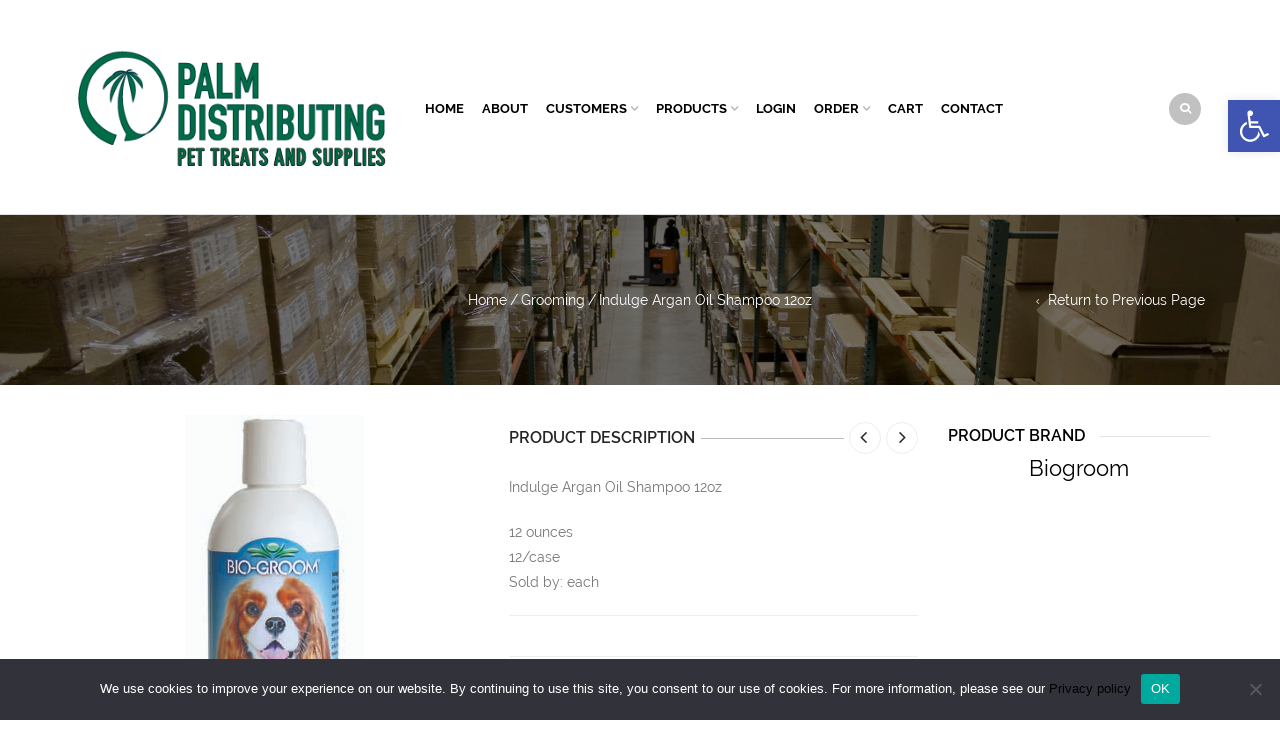

--- FILE ---
content_type: text/html; charset=UTF-8
request_url: https://palmdistributing.com/product/indulge-argan-oil-shampoo-12oz/
body_size: 27013
content:
<!DOCTYPE html>
<html lang="en-US" xmlns:og="http://opengraphprotocol.org/schema/" xmlns:fb="http://www.facebook.com/2008/fbml">
<head>
    	<meta charset="UTF-8" />

    <meta name="viewport" content="width=device-width, initial-scale=1, maximum-scale=2.0"/>
   	<meta http-equiv="X-UA-Compatible" content="IE=edge" >

	<link rel="shortcut icon" href="https://palmdistributing.com/wp-content/uploads/2015/04/favicon.png" />
						<script>document.documentElement.className = document.documentElement.className + ' yes-js js_active js'</script>
			<title>Indulge Argan Oil Shampoo 12oz &#8211; Palm Distributing</title>
<meta name='robots' content='max-image-preview:large' />
<link rel="alternate" type="application/rss+xml" title="Palm Distributing &raquo; Feed" href="https://palmdistributing.com/feed/" />
<link rel="alternate" type="application/rss+xml" title="Palm Distributing &raquo; Comments Feed" href="https://palmdistributing.com/comments/feed/" />
<link rel="alternate" type="application/rss+xml" title="Palm Distributing &raquo; Indulge Argan Oil Shampoo 12oz Comments Feed" href="https://palmdistributing.com/product/indulge-argan-oil-shampoo-12oz/feed/" />
<link rel="alternate" title="oEmbed (JSON)" type="application/json+oembed" href="https://palmdistributing.com/wp-json/oembed/1.0/embed?url=https%3A%2F%2Fpalmdistributing.com%2Fproduct%2Findulge-argan-oil-shampoo-12oz%2F" />
<link rel="alternate" title="oEmbed (XML)" type="text/xml+oembed" href="https://palmdistributing.com/wp-json/oembed/1.0/embed?url=https%3A%2F%2Fpalmdistributing.com%2Fproduct%2Findulge-argan-oil-shampoo-12oz%2F&#038;format=xml" />
<meta property="og:title" content="Indulge Argan Oil Shampoo 12oz"/><meta property="og:type" content="article"/><meta property="og:description" content="Indulge Argan Oil Shampoo 12oz

12 ounces
12/case
Sold by: each"/><meta property="og:url" content="https://palmdistributing.com/product/indulge-argan-oil-shampoo-12oz/"/><meta property="og:site_name" content="Palm Distributing"/><meta property="og:image" content="https://palmdistributing.com/wp-content/uploads/2015/08/bg-indulge-argan-shampoo-12oz.jpg"/><style id='wp-img-auto-sizes-contain-inline-css' type='text/css'>
img:is([sizes=auto i],[sizes^="auto," i]){contain-intrinsic-size:3000px 1500px}
/*# sourceURL=wp-img-auto-sizes-contain-inline-css */
</style>
<style id='wp-emoji-styles-inline-css' type='text/css'>

	img.wp-smiley, img.emoji {
		display: inline !important;
		border: none !important;
		box-shadow: none !important;
		height: 1em !important;
		width: 1em !important;
		margin: 0 0.07em !important;
		vertical-align: -0.1em !important;
		background: none !important;
		padding: 0 !important;
	}
/*# sourceURL=wp-emoji-styles-inline-css */
</style>
<link rel='stylesheet' id='wp-block-library-css' href='https://palmdistributing.com/wp-includes/css/dist/block-library/style.min.css' type='text/css' media='all' />
<link rel='stylesheet' id='wc-blocks-style-css' href='https://palmdistributing.com/wp-content/plugins/woocommerce/assets/client/blocks/wc-blocks.css' type='text/css' media='all' />
<style id='global-styles-inline-css' type='text/css'>
:root{--wp--preset--aspect-ratio--square: 1;--wp--preset--aspect-ratio--4-3: 4/3;--wp--preset--aspect-ratio--3-4: 3/4;--wp--preset--aspect-ratio--3-2: 3/2;--wp--preset--aspect-ratio--2-3: 2/3;--wp--preset--aspect-ratio--16-9: 16/9;--wp--preset--aspect-ratio--9-16: 9/16;--wp--preset--color--black: #000000;--wp--preset--color--cyan-bluish-gray: #abb8c3;--wp--preset--color--white: #ffffff;--wp--preset--color--pale-pink: #f78da7;--wp--preset--color--vivid-red: #cf2e2e;--wp--preset--color--luminous-vivid-orange: #ff6900;--wp--preset--color--luminous-vivid-amber: #fcb900;--wp--preset--color--light-green-cyan: #7bdcb5;--wp--preset--color--vivid-green-cyan: #00d084;--wp--preset--color--pale-cyan-blue: #8ed1fc;--wp--preset--color--vivid-cyan-blue: #0693e3;--wp--preset--color--vivid-purple: #9b51e0;--wp--preset--gradient--vivid-cyan-blue-to-vivid-purple: linear-gradient(135deg,rgb(6,147,227) 0%,rgb(155,81,224) 100%);--wp--preset--gradient--light-green-cyan-to-vivid-green-cyan: linear-gradient(135deg,rgb(122,220,180) 0%,rgb(0,208,130) 100%);--wp--preset--gradient--luminous-vivid-amber-to-luminous-vivid-orange: linear-gradient(135deg,rgb(252,185,0) 0%,rgb(255,105,0) 100%);--wp--preset--gradient--luminous-vivid-orange-to-vivid-red: linear-gradient(135deg,rgb(255,105,0) 0%,rgb(207,46,46) 100%);--wp--preset--gradient--very-light-gray-to-cyan-bluish-gray: linear-gradient(135deg,rgb(238,238,238) 0%,rgb(169,184,195) 100%);--wp--preset--gradient--cool-to-warm-spectrum: linear-gradient(135deg,rgb(74,234,220) 0%,rgb(151,120,209) 20%,rgb(207,42,186) 40%,rgb(238,44,130) 60%,rgb(251,105,98) 80%,rgb(254,248,76) 100%);--wp--preset--gradient--blush-light-purple: linear-gradient(135deg,rgb(255,206,236) 0%,rgb(152,150,240) 100%);--wp--preset--gradient--blush-bordeaux: linear-gradient(135deg,rgb(254,205,165) 0%,rgb(254,45,45) 50%,rgb(107,0,62) 100%);--wp--preset--gradient--luminous-dusk: linear-gradient(135deg,rgb(255,203,112) 0%,rgb(199,81,192) 50%,rgb(65,88,208) 100%);--wp--preset--gradient--pale-ocean: linear-gradient(135deg,rgb(255,245,203) 0%,rgb(182,227,212) 50%,rgb(51,167,181) 100%);--wp--preset--gradient--electric-grass: linear-gradient(135deg,rgb(202,248,128) 0%,rgb(113,206,126) 100%);--wp--preset--gradient--midnight: linear-gradient(135deg,rgb(2,3,129) 0%,rgb(40,116,252) 100%);--wp--preset--font-size--small: 13px;--wp--preset--font-size--medium: 20px;--wp--preset--font-size--large: 36px;--wp--preset--font-size--x-large: 42px;--wp--preset--spacing--20: 0.44rem;--wp--preset--spacing--30: 0.67rem;--wp--preset--spacing--40: 1rem;--wp--preset--spacing--50: 1.5rem;--wp--preset--spacing--60: 2.25rem;--wp--preset--spacing--70: 3.38rem;--wp--preset--spacing--80: 5.06rem;--wp--preset--shadow--natural: 6px 6px 9px rgba(0, 0, 0, 0.2);--wp--preset--shadow--deep: 12px 12px 50px rgba(0, 0, 0, 0.4);--wp--preset--shadow--sharp: 6px 6px 0px rgba(0, 0, 0, 0.2);--wp--preset--shadow--outlined: 6px 6px 0px -3px rgb(255, 255, 255), 6px 6px rgb(0, 0, 0);--wp--preset--shadow--crisp: 6px 6px 0px rgb(0, 0, 0);}:where(.is-layout-flex){gap: 0.5em;}:where(.is-layout-grid){gap: 0.5em;}body .is-layout-flex{display: flex;}.is-layout-flex{flex-wrap: wrap;align-items: center;}.is-layout-flex > :is(*, div){margin: 0;}body .is-layout-grid{display: grid;}.is-layout-grid > :is(*, div){margin: 0;}:where(.wp-block-columns.is-layout-flex){gap: 2em;}:where(.wp-block-columns.is-layout-grid){gap: 2em;}:where(.wp-block-post-template.is-layout-flex){gap: 1.25em;}:where(.wp-block-post-template.is-layout-grid){gap: 1.25em;}.has-black-color{color: var(--wp--preset--color--black) !important;}.has-cyan-bluish-gray-color{color: var(--wp--preset--color--cyan-bluish-gray) !important;}.has-white-color{color: var(--wp--preset--color--white) !important;}.has-pale-pink-color{color: var(--wp--preset--color--pale-pink) !important;}.has-vivid-red-color{color: var(--wp--preset--color--vivid-red) !important;}.has-luminous-vivid-orange-color{color: var(--wp--preset--color--luminous-vivid-orange) !important;}.has-luminous-vivid-amber-color{color: var(--wp--preset--color--luminous-vivid-amber) !important;}.has-light-green-cyan-color{color: var(--wp--preset--color--light-green-cyan) !important;}.has-vivid-green-cyan-color{color: var(--wp--preset--color--vivid-green-cyan) !important;}.has-pale-cyan-blue-color{color: var(--wp--preset--color--pale-cyan-blue) !important;}.has-vivid-cyan-blue-color{color: var(--wp--preset--color--vivid-cyan-blue) !important;}.has-vivid-purple-color{color: var(--wp--preset--color--vivid-purple) !important;}.has-black-background-color{background-color: var(--wp--preset--color--black) !important;}.has-cyan-bluish-gray-background-color{background-color: var(--wp--preset--color--cyan-bluish-gray) !important;}.has-white-background-color{background-color: var(--wp--preset--color--white) !important;}.has-pale-pink-background-color{background-color: var(--wp--preset--color--pale-pink) !important;}.has-vivid-red-background-color{background-color: var(--wp--preset--color--vivid-red) !important;}.has-luminous-vivid-orange-background-color{background-color: var(--wp--preset--color--luminous-vivid-orange) !important;}.has-luminous-vivid-amber-background-color{background-color: var(--wp--preset--color--luminous-vivid-amber) !important;}.has-light-green-cyan-background-color{background-color: var(--wp--preset--color--light-green-cyan) !important;}.has-vivid-green-cyan-background-color{background-color: var(--wp--preset--color--vivid-green-cyan) !important;}.has-pale-cyan-blue-background-color{background-color: var(--wp--preset--color--pale-cyan-blue) !important;}.has-vivid-cyan-blue-background-color{background-color: var(--wp--preset--color--vivid-cyan-blue) !important;}.has-vivid-purple-background-color{background-color: var(--wp--preset--color--vivid-purple) !important;}.has-black-border-color{border-color: var(--wp--preset--color--black) !important;}.has-cyan-bluish-gray-border-color{border-color: var(--wp--preset--color--cyan-bluish-gray) !important;}.has-white-border-color{border-color: var(--wp--preset--color--white) !important;}.has-pale-pink-border-color{border-color: var(--wp--preset--color--pale-pink) !important;}.has-vivid-red-border-color{border-color: var(--wp--preset--color--vivid-red) !important;}.has-luminous-vivid-orange-border-color{border-color: var(--wp--preset--color--luminous-vivid-orange) !important;}.has-luminous-vivid-amber-border-color{border-color: var(--wp--preset--color--luminous-vivid-amber) !important;}.has-light-green-cyan-border-color{border-color: var(--wp--preset--color--light-green-cyan) !important;}.has-vivid-green-cyan-border-color{border-color: var(--wp--preset--color--vivid-green-cyan) !important;}.has-pale-cyan-blue-border-color{border-color: var(--wp--preset--color--pale-cyan-blue) !important;}.has-vivid-cyan-blue-border-color{border-color: var(--wp--preset--color--vivid-cyan-blue) !important;}.has-vivid-purple-border-color{border-color: var(--wp--preset--color--vivid-purple) !important;}.has-vivid-cyan-blue-to-vivid-purple-gradient-background{background: var(--wp--preset--gradient--vivid-cyan-blue-to-vivid-purple) !important;}.has-light-green-cyan-to-vivid-green-cyan-gradient-background{background: var(--wp--preset--gradient--light-green-cyan-to-vivid-green-cyan) !important;}.has-luminous-vivid-amber-to-luminous-vivid-orange-gradient-background{background: var(--wp--preset--gradient--luminous-vivid-amber-to-luminous-vivid-orange) !important;}.has-luminous-vivid-orange-to-vivid-red-gradient-background{background: var(--wp--preset--gradient--luminous-vivid-orange-to-vivid-red) !important;}.has-very-light-gray-to-cyan-bluish-gray-gradient-background{background: var(--wp--preset--gradient--very-light-gray-to-cyan-bluish-gray) !important;}.has-cool-to-warm-spectrum-gradient-background{background: var(--wp--preset--gradient--cool-to-warm-spectrum) !important;}.has-blush-light-purple-gradient-background{background: var(--wp--preset--gradient--blush-light-purple) !important;}.has-blush-bordeaux-gradient-background{background: var(--wp--preset--gradient--blush-bordeaux) !important;}.has-luminous-dusk-gradient-background{background: var(--wp--preset--gradient--luminous-dusk) !important;}.has-pale-ocean-gradient-background{background: var(--wp--preset--gradient--pale-ocean) !important;}.has-electric-grass-gradient-background{background: var(--wp--preset--gradient--electric-grass) !important;}.has-midnight-gradient-background{background: var(--wp--preset--gradient--midnight) !important;}.has-small-font-size{font-size: var(--wp--preset--font-size--small) !important;}.has-medium-font-size{font-size: var(--wp--preset--font-size--medium) !important;}.has-large-font-size{font-size: var(--wp--preset--font-size--large) !important;}.has-x-large-font-size{font-size: var(--wp--preset--font-size--x-large) !important;}
/*# sourceURL=global-styles-inline-css */
</style>

<style id='classic-theme-styles-inline-css' type='text/css'>
/*! This file is auto-generated */
.wp-block-button__link{color:#fff;background-color:#32373c;border-radius:9999px;box-shadow:none;text-decoration:none;padding:calc(.667em + 2px) calc(1.333em + 2px);font-size:1.125em}.wp-block-file__button{background:#32373c;color:#fff;text-decoration:none}
/*# sourceURL=/wp-includes/css/classic-themes.min.css */
</style>
<link rel='stylesheet' id='dashicons-css' href='https://palmdistributing.com/wp-includes/css/dashicons.min.css' type='text/css' media='all' />
<style id='dashicons-inline-css' type='text/css'>
[data-font="Dashicons"]:before {font-family: 'Dashicons' !important;content: attr(data-icon) !important;speak: none !important;font-weight: normal !important;font-variant: normal !important;text-transform: none !important;line-height: 1 !important;font-style: normal !important;-webkit-font-smoothing: antialiased !important;-moz-osx-font-smoothing: grayscale !important;}
/*# sourceURL=dashicons-inline-css */
</style>
<link rel='stylesheet' id='essgrid-blocks-editor-css-css' href='https://palmdistributing.com/wp-content/plugins/essential-grid/admin/includes/builders/gutenberg/build/index.css?ver=1757477081' type='text/css' media='all' />
<link rel='stylesheet' id='contact-form-7-css' href='https://palmdistributing.com/wp-content/plugins/contact-form-7/includes/css/styles.css' type='text/css' media='all' />
<link rel='stylesheet' id='cookie-notice-front-css' href='https://palmdistributing.com/wp-content/plugins/cookie-notice/css/front.min.css' type='text/css' media='all' />
<style id='woocommerce-inline-inline-css' type='text/css'>
.woocommerce form .form-row .required { visibility: visible; }
/*# sourceURL=woocommerce-inline-inline-css */
</style>
<link rel='stylesheet' id='pojo-a11y-css' href='https://palmdistributing.com/wp-content/plugins/pojo-accessibility/modules/legacy/assets/css/style.min.css' type='text/css' media='all' />
<link rel='stylesheet' id='jquery-selectBox-css' href='https://palmdistributing.com/wp-content/plugins/yith-woocommerce-wishlist/assets/css/jquery.selectBox.css' type='text/css' media='all' />
<link rel='stylesheet' id='woocommerce_prettyPhoto_css-css' href='//palmdistributing.com/wp-content/plugins/woocommerce/assets/css/prettyPhoto.css' type='text/css' media='all' />
<link rel='stylesheet' id='yith-wcwl-main-css' href='https://palmdistributing.com/wp-content/plugins/yith-woocommerce-wishlist/assets/css/style.css' type='text/css' media='all' />
<style id='yith-wcwl-main-inline-css' type='text/css'>
 :root { --rounded-corners-radius: 16px; --add-to-cart-rounded-corners-radius: 16px; --feedback-duration: 3s } 
 :root { --rounded-corners-radius: 16px; --add-to-cart-rounded-corners-radius: 16px; --feedback-duration: 3s } 
/*# sourceURL=yith-wcwl-main-inline-css */
</style>
<link rel='stylesheet' id='ms-main-css' href='https://palmdistributing.com/wp-content/plugins/masterslider-installable/public/assets/css/masterslider.main.css' type='text/css' media='all' />
<link rel='stylesheet' id='ms-custom-css' href='https://palmdistributing.com/wp-content/uploads/masterslider/custom.css' type='text/css' media='all' />
<link rel='stylesheet' id='tp-fontello-css' href='https://palmdistributing.com/wp-content/plugins/essential-grid/public/assets/font/fontello/css/fontello.css?ver=3.1.9.3' type='text/css' media='all' />
<link rel='stylesheet' id='esg-plugin-settings-css' href='https://palmdistributing.com/wp-content/plugins/essential-grid/public/assets/css/settings.css?ver=3.1.9.3' type='text/css' media='all' />
<link rel='stylesheet' id='fa-css' href='https://palmdistributing.com/wp-content/themes/woopress/css/font-awesome.min.css' type='text/css' media='all' />
<link rel='stylesheet' id='bootstrap-css' href='https://palmdistributing.com/wp-content/themes/woopress/css/bootstrap.min.css' type='text/css' media='all' />
<link rel='stylesheet' id='parent-style-css' href='https://palmdistributing.com/wp-content/themes/woopress/style.css' type='text/css' media='all' />
<link rel='stylesheet' id='parent-plugins-css' href='https://palmdistributing.com/wp-content/themes/woopress/css/plugins.css' type='text/css' media='all' />
<link rel='stylesheet' id='responsive-css' href='https://palmdistributing.com/wp-content/themes/woopress/css/responsive.css' type='text/css' media='all' />
<link rel='stylesheet' id='js_composer_front-css' href='https://palmdistributing.com/wp-content/plugins/js_composer/assets/css/js_composer.min.css' type='text/css' media='all' />
<script type="text/template" id="tmpl-variation-template">
	<div class="woocommerce-variation-description">{{{ data.variation.variation_description }}}</div>
	<div class="woocommerce-variation-price">{{{ data.variation.price_html }}}</div>
	<div class="woocommerce-variation-availability">{{{ data.variation.availability_html }}}</div>
</script>
<script type="text/template" id="tmpl-unavailable-variation-template">
	<p role="alert">Sorry, this product is unavailable. Please choose a different combination.</p>
</script>
<script type="text/javascript" id="cookie-notice-front-js-before">
/* <![CDATA[ */
var cnArgs = {"ajaxUrl":"https:\/\/palmdistributing.com\/wp-admin\/admin-ajax.php","nonce":"b109b85ea2","hideEffect":"fade","position":"bottom","onScroll":false,"onScrollOffset":100,"onClick":false,"cookieName":"cookie_notice_accepted","cookieTime":3600,"cookieTimeRejected":3600,"globalCookie":false,"redirection":false,"cache":false,"revokeCookies":false,"revokeCookiesOpt":"automatic"};

//# sourceURL=cookie-notice-front-js-before
/* ]]> */
</script>
<script type="text/javascript" src="https://palmdistributing.com/wp-content/plugins/cookie-notice/js/front.min.js" id="cookie-notice-front-js"></script>
<script type="text/javascript" src="https://palmdistributing.com/wp-includes/js/jquery/jquery.min.js" id="jquery-core-js"></script>
<script type="text/javascript" src="https://palmdistributing.com/wp-includes/js/jquery/jquery-migrate.min.js" id="jquery-migrate-js"></script>
<script type="text/javascript" src="https://palmdistributing.com/wp-content/plugins/woocommerce/assets/js/jquery-blockui/jquery.blockUI.min.js" id="wc-jquery-blockui-js" data-wp-strategy="defer"></script>
<script type="text/javascript" id="wc-add-to-cart-js-extra">
/* <![CDATA[ */
var wc_add_to_cart_params = {"ajax_url":"/wp-admin/admin-ajax.php","wc_ajax_url":"/?wc-ajax=%%endpoint%%","i18n_view_cart":"View cart","cart_url":"https://palmdistributing.com/cart/","is_cart":"","cart_redirect_after_add":"no"};
//# sourceURL=wc-add-to-cart-js-extra
/* ]]> */
</script>
<script type="text/javascript" src="https://palmdistributing.com/wp-content/plugins/woocommerce/assets/js/frontend/add-to-cart.min.js" id="wc-add-to-cart-js" data-wp-strategy="defer"></script>
<script type="text/javascript" id="wc-single-product-js-extra">
/* <![CDATA[ */
var wc_single_product_params = {"i18n_required_rating_text":"Please select a rating","i18n_rating_options":["1 of 5 stars","2 of 5 stars","3 of 5 stars","4 of 5 stars","5 of 5 stars"],"i18n_product_gallery_trigger_text":"View full-screen image gallery","review_rating_required":"yes","flexslider":{"rtl":false,"animation":"slide","smoothHeight":true,"directionNav":false,"controlNav":"thumbnails","slideshow":false,"animationSpeed":500,"animationLoop":false,"allowOneSlide":false},"zoom_enabled":"","zoom_options":[],"photoswipe_enabled":"","photoswipe_options":{"shareEl":false,"closeOnScroll":false,"history":false,"hideAnimationDuration":0,"showAnimationDuration":0},"flexslider_enabled":""};
//# sourceURL=wc-single-product-js-extra
/* ]]> */
</script>
<script type="text/javascript" src="https://palmdistributing.com/wp-content/plugins/woocommerce/assets/js/frontend/single-product.min.js" id="wc-single-product-js" defer="defer" data-wp-strategy="defer"></script>
<script type="text/javascript" src="https://palmdistributing.com/wp-content/plugins/woocommerce/assets/js/js-cookie/js.cookie.min.js" id="wc-js-cookie-js" defer="defer" data-wp-strategy="defer"></script>
<script type="text/javascript" id="woocommerce-js-extra">
/* <![CDATA[ */
var woocommerce_params = {"ajax_url":"/wp-admin/admin-ajax.php","wc_ajax_url":"/?wc-ajax=%%endpoint%%","i18n_password_show":"Show password","i18n_password_hide":"Hide password"};
//# sourceURL=woocommerce-js-extra
/* ]]> */
</script>
<script type="text/javascript" src="https://palmdistributing.com/wp-content/plugins/woocommerce/assets/js/frontend/woocommerce.min.js" id="woocommerce-js" defer="defer" data-wp-strategy="defer"></script>
<script type="text/javascript" src="https://palmdistributing.com/wp-content/plugins/js_composer/assets/js/vendors/woocommerce-add-to-cart.js" id="vc_woocommerce-add-to-cart-js-js"></script>
<script type="text/javascript" id="tp-tools-js-before">
/* <![CDATA[ */
window.ESG ??={};ESG.E ??={};ESG.E.site_url='https://palmdistributing.com';ESG.E.plugin_url='https://palmdistributing.com/wp-content/plugins/essential-grid/';ESG.E.ajax_url='https://palmdistributing.com/wp-admin/admin-ajax.php';ESG.E.nonce='c738c295ac';ESG.E.tptools=true;ESG.E.waitTptFunc ??=[];ESG.F ??={};ESG.F.waitTpt=() =>{if ( typeof jQuery==='undefined' ||!window?._tpt?.regResource ||!ESG?.E?.plugin_url ||(!ESG.E.tptools && !window?.SR7?.E?.plugin_url) ) return setTimeout(ESG.F.waitTpt,29);if (!window._tpt.gsap) window._tpt.regResource({id:'tpgsap',url:ESG.E.tptools && ESG.E.plugin_url+'/public/assets/js/libs/tpgsap.js' ||SR7.E.plugin_url + 'public/js/libs/tpgsap.js'});_tpt.checkResources(['tpgsap']).then(() =>{if (window.tpGS && !_tpt?.Back){_tpt.eases=tpGS.eases;Object.keys(_tpt.eases).forEach((e) => {_tpt[e] ===undefined && (_tpt[e]=tpGS[e])});}ESG.E.waitTptFunc.forEach((f) =>{typeof f ==='function' && f();});ESG.E.waitTptFunc=[];});}
//# sourceURL=tp-tools-js-before
/* ]]> */
</script>
<script type="text/javascript" src="https://palmdistributing.com/wp-content/plugins/essential-grid/public/assets/js/libs/tptools.js?ver=6.7.36" id="tp-tools-js" async="async" data-wp-strategy="async"></script>
<script type="text/javascript" src="https://palmdistributing.com/wp-content/themes/woopress/js/libs/modernizr.js" id="modernizr-js"></script>
<script type="text/javascript" src="https://palmdistributing.com/wp-content/themes/woopress/js/head.min.js" id="head-js"></script>
<script type="text/javascript" src="https://palmdistributing.com/wp-includes/js/underscore.min.js" id="underscore-js"></script>
<script type="text/javascript" id="wp-util-js-extra">
/* <![CDATA[ */
var _wpUtilSettings = {"ajax":{"url":"/wp-admin/admin-ajax.php"}};
//# sourceURL=wp-util-js-extra
/* ]]> */
</script>
<script type="text/javascript" src="https://palmdistributing.com/wp-includes/js/wp-util.min.js" id="wp-util-js"></script>
<script></script><link rel="https://api.w.org/" href="https://palmdistributing.com/wp-json/" /><link rel="alternate" title="JSON" type="application/json" href="https://palmdistributing.com/wp-json/wp/v2/product/19884" /><link rel="EditURI" type="application/rsd+xml" title="RSD" href="https://palmdistributing.com/xmlrpc.php?rsd" />

<link rel="canonical" href="https://palmdistributing.com/product/indulge-argan-oil-shampoo-12oz/" />
<link rel='shortlink' href='https://palmdistributing.com/?p=19884' />
<meta name="generator" content="Redux 4.5.10" /><script>var ms_grabbing_curosr='https://palmdistributing.com/wp-content/plugins/masterslider-installable/public/assets/css/common/grabbing.cur',ms_grab_curosr='https://palmdistributing.com/wp-content/plugins/masterslider-installable/public/assets/css/common/grab.cur';</script>
<meta name="generator" content="MasterSlider 3.6.1 - Responsive Touch Image Slider" />
<script type="text/javascript">
(function(url){
	if(/(?:Chrome\/26\.0\.1410\.63 Safari\/537\.31|WordfenceTestMonBot)/.test(navigator.userAgent)){ return; }
	var addEvent = function(evt, handler) {
		if (window.addEventListener) {
			document.addEventListener(evt, handler, false);
		} else if (window.attachEvent) {
			document.attachEvent('on' + evt, handler);
		}
	};
	var removeEvent = function(evt, handler) {
		if (window.removeEventListener) {
			document.removeEventListener(evt, handler, false);
		} else if (window.detachEvent) {
			document.detachEvent('on' + evt, handler);
		}
	};
	var evts = 'contextmenu dblclick drag dragend dragenter dragleave dragover dragstart drop keydown keypress keyup mousedown mousemove mouseout mouseover mouseup mousewheel scroll'.split(' ');
	var logHuman = function() {
		if (window.wfLogHumanRan) { return; }
		window.wfLogHumanRan = true;
		var wfscr = document.createElement('script');
		wfscr.type = 'text/javascript';
		wfscr.async = true;
		wfscr.src = url + '&r=' + Math.random();
		(document.getElementsByTagName('head')[0]||document.getElementsByTagName('body')[0]).appendChild(wfscr);
		for (var i = 0; i < evts.length; i++) {
			removeEvent(evts[i], logHuman);
		}
	};
	for (var i = 0; i < evts.length; i++) {
		addEvent(evts[i], logHuman);
	}
})('//palmdistributing.com/?wordfence_lh=1&hid=6697B14F9C96F1263A38CD4AACEE2696');
</script><style type="text/css">
#pojo-a11y-toolbar .pojo-a11y-toolbar-toggle a{ background-color: #4054b2;	color: #ffffff;}
#pojo-a11y-toolbar .pojo-a11y-toolbar-overlay, #pojo-a11y-toolbar .pojo-a11y-toolbar-overlay ul.pojo-a11y-toolbar-items.pojo-a11y-links{ border-color: #4054b2;}
body.pojo-a11y-focusable a:focus{ outline-style: solid !important;	outline-width: 1px !important;	outline-color: #FF0000 !important;}
#pojo-a11y-toolbar{ top: 100px !important;}
#pojo-a11y-toolbar .pojo-a11y-toolbar-overlay{ background-color: #ffffff;}
#pojo-a11y-toolbar .pojo-a11y-toolbar-overlay ul.pojo-a11y-toolbar-items li.pojo-a11y-toolbar-item a, #pojo-a11y-toolbar .pojo-a11y-toolbar-overlay p.pojo-a11y-toolbar-title{ color: #333333;}
#pojo-a11y-toolbar .pojo-a11y-toolbar-overlay ul.pojo-a11y-toolbar-items li.pojo-a11y-toolbar-item a.active{ background-color: #4054b2;	color: #ffffff;}
@media (max-width: 767px) { #pojo-a11y-toolbar { top: 50px !important; } }</style>
            <style type="text/css">

            
                
  
                    // Raleway
                    @font-face {
                      font-family: 'Raleway';
                      src: url('https://palmdistributing.com/wp-content/themes/woopress/fonts/raleway/Raleway-Light.ttf') format('truetype');
                      font-weight: 300, 400, 300i, 400i, 500, 600, 700, 800 
                      font-style: normal;
                    }

                    @font-face {
                      font-family: 'Raleway';
                      src: url('https://palmdistributing.com/wp-content/themes/woopress/fonts/raleway/Raleway-LightItalic.ttf') format('truetype');
                      font-weight: 300;
                      font-style: italic;
                    }

                    @font-face {
                      font-family: 'Raleway';
                      src: url('https://palmdistributing.com/wp-content/themes/woopress/fonts/raleway/Raleway-Regular.ttf') format('truetype');
                      font-weight: 400;
                      font-style: normal;
                    }

                    @font-face {
                      font-family: 'Raleway';
                      src: url('https://palmdistributing.com/wp-content/themes/woopress/fonts/raleway/Raleway-RegularItalic.ttf') format('truetype');
                      font-weight: 400;
                      font-style: italic;
                    }

                    @font-face {
                      font-family: 'Raleway';
                      src: url('https://palmdistributing.com/wp-content/themes/woopress/fonts/raleway/Raleway-Medium.ttf') format('truetype');
                      font-weight: 500;
                      font-style: normal;
                    }

                    @font-face {
                      font-family: 'Raleway';
                      src: url('https://palmdistributing.com/wp-content/themes/woopress/fonts/raleway/Raleway-MediumItalic.ttf') format('truetype');
                      font-weight: 500;
                      font-style: italic;
                    }

                    @font-face {
                      font-family: 'Raleway';
                      src: url('https://palmdistributing.com/wp-content/themes/woopress/fonts/raleway/Raleway-SemiBold.ttf') format('truetype');
                      font-weight: 600;
                      font-style: normal;
                    }

                    @font-face {
                      font-family: 'Raleway';
                      src: url('https://palmdistributing.com/wp-content/themes/woopress/fonts/raleway/Raleway-Bold.ttf') format('truetype');
                      font-weight: 700;
                      font-style: normal;
                    }

                    @font-face {
                      font-family: 'Raleway';
                      src: url('https://palmdistributing.com/wp-content/themes/woopress/fonts/raleway/Raleway-ExtraBold.ttf') format('truetype');
                      font-weight: 800;
                      font-style: normal;
                    }

                    // Satisfy 
  
                    @font-face {
                      font-family: 'Satisfy';
                      src: url('https://palmdistributing.com/wp-content/themes/woopress/fonts/raleway/Satisfy-Regular.ttf') format('truetype');
                      font-weight: 400;
                      font-style: normal;
                    }

                
                
                    @media (min-width:1200px) {
                        .container {
                            width: 1170px;
                        }

                        .boxed .st-container {
                            width: calc(1170px + 30px);
                        }
                    }

                
                                    .label-icon.sale-label {
                        width: 67px;
                        height: 67px;
                    }
                    .label-icon.sale-label { background-image: url(https://palmdistributing.com/wp-content/themes/woopress/images/label-sale.png); }
                
                                    .label-icon.new-label {
                        width: 67px;
                        height: 67px;
                    }
                    .label-icon.new-label { background-image: url(https://palmdistributing.com/wp-content/themes/woopress/images/label-new.png); }

                
                                                                                                    
            
                a:hover,a:focus,a.active,p.active,em.active,li.active,strong.active,span.active,span.active a,h1.active,h2.active,h3.active,h4.active,h5.active,h6.active,h1.active a,h2.active a,h3.active a,h4.active a,h5.active a,h6.active a,.color-main,ins,.product-information .out-of-stock,.languages-area .widget_currency_sel_widget ul.wcml_currency_switcher li:hover,.menu > li > a:hover,.header-wrapper .header .navbar .menu-main-container .menu > li > a:hover,.fixed-header .menu > li > a:hover,.fixed-header-area.color-light .menu > li > a:hover,.fixed-header-area.color-dark .menu > li > a:hover,.fullscreen-menu .menu > li > a:hover, .fullscreen-menu .menu > li .inside > a:hover,.menu .nav-sublist-dropdown ul > li.menu-item-has-children:hover:after,.title-banner .small-h,.header-vertical-enable .page-wrapper .header-type-vertical .header-search a .fa-search,.header-vertical-enable .page-wrapper .header-type-vertical2 .header-search a .fa-search.header-type-7 .menu-wrapper .menu >li >a:hover,.header-type-10 .menu-wrapper .navbar-collapse .menu-main-container .menu >li > a:hover,.big-coast,.big-coast:hover,.big-coast:focus,.reset-filter,.carousel-area li.active a,.carousel-area li a:hover,.filter-wrap .view-switcher .switchToGrid:hover,.filter-wrap .view-switcher .switchToList:hover,.products-page-cats a,.read-more:hover,.et-twitter-slider .et-tweet a,.product_list_widget .small-coast .amount,.default-link,.default-colored,.twitter-list li a,.copyright-1 .textwidget .active,.breadcrumbs li a,.comment-reply-link,.later-product-list .small-coast,.product-categories.with-accordion ul.children li a:hover,.product-categories >li >ul.children li.current-cat >a,.product-categories >li >ul.children > li.current-cat >a+span,.product_meta >span span,.product_meta a,.product-navigation .next-product .hide-info span.price,.product-navigation .prev-product .hide-info span.price,table.variations .reset_variations,.products-tabs .tab-title.opened,.categories-mask span,.product-category:hover .categories-mask span.more,.project-navigation .next-project .hide-info span,.project-navigation .prev-project .hide-info span,.caption .zmedium-h a,.ship-title,.mailto-company,.blog-post .zmedium-h a,.post-default .zmedium-h a,.before-checkout-form .showlogin,.before-checkout-form .showcoupon,.cta-block .active,.list li:before,.pricing-table ul li.row-price,.pricing-table.style3 ul li.row-price,.pricing-table.style3 ul li.row-price sub,.tabs.accordion .tab-title:hover,.tabs.accordion .tab-title:focus,.left-titles a:hover,.tab-title-left:hover,.team-member .member-details h5,.plus:after,.minus:after,.header-type-12 .header-search a:hover,.et-mobile-menu li > ul > li a:active,.mobile-nav-heading a:hover,.mobile-nav ul.wcml_currency_switcher li:hover,.mobile-nav #lang_sel_list a:hover,.mobile-nav .menu-social-icons li.active a,.mobile-nav .links li a:hover,.et-mobile-menu li a:hover,.et-mobile-menu li .open-child:hover,.et-mobile-menu.line-items li.active a,.register-link .register-popup .popup-terms a,.register-link .login-popup .popup-terms a,.login-link .register-popup .popup-terms a,.login-link .login-popup .popup-terms a,.product-categories >li >ul.children li >a:hover,.product-categories >li >ul.children li.current-cat >a,.product-categories >li.current-cat,.product-categories >li.current-cat a,.product-categories >li.current-cat span,.product-categories >li span:hover,.product-categories.categories-accordion ul.children li a:hover,.portfolio-descr .posted-in,.menu .nav-sublist-dropdown ul li a:hover,.show-quickly:hover,.vc_tta-style-classic .vc_tta-tabs-container li.vc_tta-tab.vc_active span,.menu >li.current-menu-item >a,.menu >li.current_page_ancestor >a,.widget_nav_menu .menu-shortcodes-container .menu > li.current-menu-item > a,.widget_nav_menu .menu-shortcodes-container .menu > li.current-menu-item > a:hover,.header-wrapper .header .navbar .menu-main-container .menu > li.current-menu-item > a,.header-wrapper .header .menu-wrapper .menu-main-container .menu > li.current-menu-item > a,.header-wrapper .header .menu-wrapper .menu-main-container .menu > li > a:hover,.fixed-header .menu > li.current-menu-item > a,.fixed-header-area.color-dark .menu > li.current-menu-item > a,.fixed-header-area.color-light .menu > li.current-menu-item > a,.languages-area .lang_sel_list_horizontal a:hover,.menu .nav-sublist-dropdown ul > li.current-menu-item >a,.menu .menu-full-width .nav-sublist-dropdown > * > ul > li.current-menu-item > a,.product-information .out-stock-wrapper .out-stock .wr-c,.menu .menu-full-width .nav-sublist-dropdown ul >li.menu-item-has-children .nav-sublist ul li a:hover,.header-wrapper .etheme_widget_search a:hover,.header-wrapper .etheme_widget_search li a:hover,.header-type-2.slider-overlap .header .menu > li > a:hover,.page-heading .breadcrumbs,.bc-type-3 a:hover,.bc-type-4 a:hover,.bc-type-5 a:hover,.bc-type-6 a:hover,.back-history:hover:before,.testimonial-info .testimonial-author .url a,.product-image-wrapper.hover-effect-mask .hover-mask .mask-content .product-title a:hover,.header-type-10 .menu-wrapper .languages li a:hover,.header-type-10 .menu-wrapper .currency li a:hover,.widget_nav_menu li.current-menu-item a:before,.header-type-3.slider-overlap .header .menu > li > a:hover,.et-tooltip >div a:hover, .et-tooltip >div .price,.black-white-category .product-category .categories-mask span.more,.etheme_widget_brands li a strong,.main-footer-1 .blog-post-list .media-heading a:hover,.category-1 .widget_nav_menu li .sub-menu a:hover,.sidebar-widget .tagcloud a:hover,.church-hover .icon_list_icon:hover i,.tabs .tab-title:hover,footer .address-company a.white-text,.blog-post-list .media-heading a:hover,.footer-top-2 .product_list_widget li .media-heading a:hover,.tagcloud a:hover,.product_list_widget .media-heading a:hover,.menu .menu-full-width .nav-sublist-dropdown ul > li.menu-item-has-children .nav-sublist ul li.current-menu-item a,.header-vertical-enable .page-wrapper .header-type-vertical .header-search a .fa-search,.header-vertical-enable .page-wrapper .header-type-vertical2 .header-search a .fa-search,.main-footer-1 .container .hidden-tooltip i:hover,.date-event .number,.list-unstyled a:hover,.back-history:hover, .back-history:focus,.portfolio-descr a,.products-tabs .wpb_tabs_nav li.ui-state-active a,.date-event .number,.fullscreen-menu .menu > li .inside.over > .item-link,.product-remove .remove_from_wishlist              { color: #006c44; }

                .header-vertical-enable .shopping-container a:hover,.header-vertical-enable .header-search a:hover,.header-vertical-enable .container .menu >li >a:hover,.products-tabs .tab-title.opened:hover,.header-vertical-enable .container .menu >li.current-menu-item >a,.header-vertical-enable .page-wrapper .container .menu .nav-sublist-dropdown ul >li.menu-item-has-children .nav-sublist ul li a:hover,.header-vertical-enable .page-wrapper .container .menu .menu-full-width .nav-sublist-dropdown ul >li >a:hover,.header-vertical-enable .page-wrapper .container .menu .nav-sublist-dropdown ul >li.menu-item-has-children .nav-sublist ul >li.current-menu-item >a,.header-vertical-enable .page-wrapper .container .menu .nav-sublist-dropdown ul >li.menu-item-has-children .nav-sublist ul li a:hover,.slid-btn.active:hover    { color: #006c44!important; }

                hr.active,.btn.filled.active,.widget_product_search button:hover,.header-type-9 .top-bar,.shopping-container .btn.border-grey:hover,.bottom-btn .btn.btn-black:hover,#searchModal .large-h:after,#searchModal .btn-black,.details-tools .btn-black:hover,.product-information .cart button[type=submit]:hover,.all-fontAwesome .fa-hover a:hover,.all-fontAwesome .fa-hover a:hover span,.header-type-12 .shopping-container,.portfolio-filters li .btn.active,.progress-bar > div,.wp-picture .zoom >i,.swiper-slide .zoom >i,.portfolio-image .zoom >i,.thumbnails-x .zoom >i,.teaser_grid_container .post-thumb .zoom >i,.teaser-box h3:after,.mc4wp-form input[type=submit],.ui-slider .ui-slider-handle,.et-tooltip:hover,.btn-active,.rev_slider_wrapper .type-label-2,.menu-social-icons.larger li a:hover, .menu-social-icons.larger li a:focus,.ui-slider .ui-slider-handle:hover,.category-1 .widget_product_categories .widget-title,.category-1 .widget_product_categories .widgettitle,.category-1 .widget_nav_menu .widget-title,.menu-social-icons.larger.white li a:hover,.type-label-2,.btn.filled:hover, .btn.filled:focus,.widget_shopping_cart .bottom-btn a:hover,.horizontal-break-alt:after,.price_slider_wrapper .price_slider_amount button:hover,.btn.btn-black:hover,.etheme_widget_search .button:hover,input[type=submit]:hover,.project-navigation .prev-project a:hover,.project-navigation .next-project a:hover,.button:hover,.mfp-close:hover,.mfp-close:focus,.tabs.accordion .tab-title:before,#searchModal .btn-black:hover,.toggle-block.bordered .toggle-element > a:before,.place-order .button:hover,.cart-bag .ico-sum,.cart-bag .ico-sum:after,input[type=submit]:focus,.button:focus,#order_review .place-order .button,.slider-active-button:hover,.slider-active-button.filled                 { background-color: #006c44; }

                .active-hover .top-icon:hover .aio-icon,.active-hover .left-icon:hover .aio-icon,.project-navigation .next-project:hover,.project-navigation .prev-project:hover,.active-hover-icon .aio-icon:hover       { background-color: #006c44!important; }

                .cart-bag svg,
                .header-type-2.slider-overlap .header .cart-bag svg,
                .header .tbs span .tbs-label { fill: #006c44; }

                .btn.filled.active,.btn.filled.active.medium,.bottom-btn .btn.btn-black:hover,.details-tools .btn-black:hover,a.list-group-item.active,a.list-group-item.active:hover,a.list-group-item.active:focus,.shopping-container .btn.border-grey:hover,.btn-active,.category-1 .widget_product_categories,.category-1 .widget_nav_menu,.main-footer-1 .blog-post-list li .date-event,.sidebar-widget .tagcloud a:hover,.dotted-menu-link a:hover,.header-type-3.slider-overlap .header .menu > li.dotted-menu-link > a:hover,.header-vertical-enable .page-wrapper .header-type-vertical .container .menu > li.dotted-menu-link > a,.btn.filled:hover, .btn.filled:focus,.btn.btn-black:hover,.etheme_widget_search .button:hover,.project-navigation .prev-project a:hover,.project-navigation .next-project a:hover,.button:hover,.project-navigation .next-project:hover a,.project-navigation .prev-project:hover a,.tagcloud a:hover,.slid-btn.active:hover,.date-event .number,.cart-bag .ico-sum:before,.tp-caption .slider-active-button.btn:hover,.tp-caption .slider-active-button.btn.filled             { border-color: #006c44; }

                              { color: #e5534c; }

                              { color: rgb(-30,78,38); }

                                 { background-color: rgb(-30,78,38); }

                .woocommerce.widget_price_filter .ui-slider .ui-slider-range,
                .woocommerce-page .widget_price_filter .ui-slider .ui-slider-range{
                  background: rgba(0,108,68,0.35);
                }

                
                html {}
                
                
                
                                                
                
                
                
                                                                                                

                .bc-type-1, .bc-type-2, .bc-type-3, .bc-type-4, .bc-type-5, .bc-type-6, .bc-type-7, .bc-type-8 {background: url("https://palmdistributing.com/wp-content/uploads/2015/04/cover-boxes.jpg") no-repeat center center; background-size: cover; padding-top: 75px;padding-bottom: 75px;}                .main-footer {  }
                .footer-top-2, .footer-top-1, .footer-top-3 {  }
                .copyright-1 .container .row-copyrights, .copyright-2 .container .row-copyrights, .copyright-3 .container .row-copyrights, .copyright .container .row-copyrights {  }
                .header-wrapper {  }
                .fixed-header, .fixed-header-area {  }
                header.header .menu-wrapper {  }
                div[class*="header-type-"] .top-bar,div[class*="header-type-"].slider-overlap .top-bar,div[class*="header-type-"].slider-overlap .top-bar > .container,div[class*="header-type-"] .top-bar > .container {  }
                 
                 body.bordered .body-border-left,
                 body.bordered .body-border-top,
                 body.bordered .body-border-right,
                 body.bordered .body-border-bottom {
                                     }
                                  
                 
                                                                                                                                                                                                                                                                      .page-heading .title {
    color: #fff;
}

nav.woocommerce-breadcrumb, nav.woocommerce-breadcrumb .delimeter, nav.woocommerce-breadcrumb a, #breadcrumb a, #breadcrumb, #breadcrumb .delimeter  {
    color: #fff;
}

a.back-history {
    color: #fff;
}

.bc-type-1, .bc-type-2, .bc-type-3, .bc-type-4, .bc-type-5, .bc-type-6, .bc-type-7, .bc-type-8 {
    background-color: rgba(0,0,0,.5);
    background-blend-mode: overlay;
}            </style>
                        <script type="text/javascript">
                var ajaxFilterEnabled   = 0;
                var successfullyAdded   = 'successfully added to your shopping cart';
                var errorAdded          = 'sorry you can\'t add this product to your cart';
                var view_mode_default   = 'grid_list';
                var first_category_item = '0';
                var first_tab           = '0';
                var catsAccordion       = false;
                                        catsAccordion = true;
                                                            var checkoutUrl = 'https://palmdistributing.com/checkout/';
                        var contBtn = 'Continue shopping';
                        var checkBtn = 'Checkout';
                                    

            </script>
        	<noscript><style>.woocommerce-product-gallery{ opacity: 1 !important; }</style></noscript>
	<meta name="generator" content="Powered by WPBakery Page Builder - drag and drop page builder for WordPress."/>
		<style type="text/css" id="wp-custom-css">
			.page-heading .title {
    color: #fff;
    display: none;		</style>
		<noscript><style> .wpb_animate_when_almost_visible { opacity: 1; }</style></noscript><link rel='stylesheet' id='redux-custom-fonts-css' href='//palmdistributing.com/wp-content/uploads/redux/custom-fonts/fonts.css' type='text/css' media='all' />
</head>

<body class="wp-singular product-template-default single single-product postid-19884 wp-theme-woopress theme-woopress cookies-not-set _masterslider _msp_version_3.6.1 woocommerce woocommerce-page woocommerce-no-js top-cart-disabled  banner-mask- wide breadcrumbs-type-5 wpb-js-composer js-comp-ver-8.4.1 vc_responsive">



<div id="st-container" class="st-container">
	<nav class="st-menu mobile-menu-block">
		<div class="nav-wrapper">
			<div class="st-menu-content">
				<div class="mobile-nav">
					<div class="close-mobile-nav close-block mobile-nav-heading"><i class="fa fa-bars"></i> Navigation</div>

					<div class="menu-new-container"><ul id="menu-new" class="menu"><li id="menu-item-21780" class="menu-item menu-item-type-post_type menu-item-object-page menu-item-home menu-item-21780 item-level-0 "><a href="https://palmdistributing.com/">Home</a></li>
<li id="menu-item-19601" class="menu-item menu-item-type-post_type menu-item-object-page menu-item-19601 item-level-0 "><a href="https://palmdistributing.com/about-us/">About</a></li>
<li id="menu-item-19607" class="menu-item menu-item-type-post_type menu-item-object-page menu-item-has-children menu-item-19607 item-level-0 "><a href="https://palmdistributing.com/my-account/">Customers</a>
<ul class="sub-menu">
	<li id="menu-item-19608" class="menu-item menu-item-type-post_type menu-item-object-page menu-item-19608 item-level-1 "><a href="https://palmdistributing.com/registration/">New Customers</a></li>
	<li id="menu-item-19605" class="menu-item menu-item-type-post_type menu-item-object-page menu-item-19605 item-level-1 "><a href="https://palmdistributing.com/login/">Customer Login</a></li>
	<li id="menu-item-19932" class="menu-item menu-item-type-post_type menu-item-object-page menu-item-19932 item-level-1 "><a href="https://palmdistributing.com/wishlist/">Wishlist</a></li>
	<li id="menu-item-19603" class="menu-item menu-item-type-post_type menu-item-object-page menu-item-19603 item-level-1 "><a href="https://palmdistributing.com/delivery-info/">Delivery Info</a></li>
	<li id="menu-item-19609" class="menu-item menu-item-type-post_type menu-item-object-page menu-item-19609 item-level-1 "><a href="https://palmdistributing.com/returns-credits/">Returns &#038; Credits</a></li>
	<li id="menu-item-19606" class="menu-item menu-item-type-post_type menu-item-object-page menu-item-19606 item-level-1 "><a href="https://palmdistributing.com/terms-payments/">Terms &#038; Payments</a></li>
</ul>
</li>
<li id="menu-item-19610" class="menu-item menu-item-type-post_type menu-item-object-page menu-item-has-children current_page_parent menu-item-19610 item-level-0 "><a href="https://palmdistributing.com/shop/">Products</a>
<ul class="sub-menu">
	<li id="menu-item-19627" class="menu-item menu-item-type-custom menu-item-object-custom menu-item-has-children menu-item-19627 item-level-1 "><a href="#">Brands</a>
	<ul class="sub-menu">
		<li id="menu-item-19683" class="menu-item menu-item-type-taxonomy menu-item-object-brand menu-item-19683 item-level-2 "><a href="https://palmdistributing.com/brand/bingo/">Bingo</a></li>
		<li id="menu-item-19684" class="menu-item menu-item-type-taxonomy menu-item-object-brand current-product-ancestor current-menu-parent current-product-parent menu-item-19684 item-level-2 "><a href="https://palmdistributing.com/brand/biogroom/">Biogroom</a></li>
		<li id="menu-item-19766" class="menu-item menu-item-type-taxonomy menu-item-object-brand menu-item-19766 item-level-2 "><a href="https://palmdistributing.com/brand/cadet-ims/">Cadet (IMS)</a></li>
		<li id="menu-item-21224" class="menu-item menu-item-type-taxonomy menu-item-object-brand menu-item-21224 item-level-2 "><a href="https://palmdistributing.com/brand/cat-man-doo/">Cat-Man-Doo</a></li>
		<li id="menu-item-19686" class="menu-item menu-item-type-taxonomy menu-item-object-brand menu-item-19686 item-level-2 "><a href="https://palmdistributing.com/brand/jones/">Jones</a></li>
		<li id="menu-item-19687" class="menu-item menu-item-type-taxonomy menu-item-object-brand menu-item-19687 item-level-2 "><a href="https://palmdistributing.com/brand/loving-pets/">Loving Pets</a></li>
		<li id="menu-item-19689" class="menu-item menu-item-type-taxonomy menu-item-object-brand menu-item-19689 item-level-2 "><a href="https://palmdistributing.com/brand/pet-n-shape/">Pet &#8216;n Shape</a></li>
		<li id="menu-item-19690" class="menu-item menu-item-type-taxonomy menu-item-object-brand menu-item-19690 item-level-2 "><a href="https://palmdistributing.com/brand/pet-center-inc/">Pet Center Inc</a></li>
		<li id="menu-item-19692" class="menu-item menu-item-type-taxonomy menu-item-object-brand menu-item-19692 item-level-2 "><a href="https://palmdistributing.com/brand/smokehouse/">Smokehouse</a></li>
		<li id="menu-item-19693" class="menu-item menu-item-type-taxonomy menu-item-object-brand menu-item-19693 item-level-2 "><a href="https://palmdistributing.com/brand/susquehanna/">Susquehanna</a></li>
	</ul>
</li>
	<li id="menu-item-19982" class="menu-item menu-item-type-taxonomy menu-item-object-product_cat menu-item-19982 item-level-1 "><a href="https://palmdistributing.com/product-category/new/">**NEW**</a></li>
	<li id="menu-item-19587" class="menu-item menu-item-type-taxonomy menu-item-object-product_cat menu-item-has-children menu-item-19587 item-level-1 "><a href="https://palmdistributing.com/product-category/beef/">Beef</a>
	<ul class="sub-menu">
		<li id="menu-item-19588" class="menu-item menu-item-type-taxonomy menu-item-object-product_cat menu-item-19588 item-level-2 "><a href="https://palmdistributing.com/product-category/beef/beef-bones/">Beef Bones</a></li>
		<li id="menu-item-19589" class="menu-item menu-item-type-taxonomy menu-item-object-product_cat menu-item-19589 item-level-2 "><a href="https://palmdistributing.com/product-category/beef/beef-jerky-links/">Beef Jerky and Links</a></li>
		<li id="menu-item-19590" class="menu-item menu-item-type-taxonomy menu-item-object-product_cat menu-item-19590 item-level-2 "><a href="https://palmdistributing.com/product-category/beef/bullies-and-pizzles/">Bullies and Pizzles</a></li>
		<li id="menu-item-19591" class="menu-item menu-item-type-taxonomy menu-item-object-product_cat menu-item-19591 item-level-2 "><a href="https://palmdistributing.com/product-category/beef/hooves/">Hooves</a></li>
		<li id="menu-item-19593" class="menu-item menu-item-type-taxonomy menu-item-object-product_cat menu-item-19593 item-level-2 "><a href="https://palmdistributing.com/product-category/beef/sterilized-bones/">Sterilized Bones</a></li>
		<li id="menu-item-19592" class="menu-item menu-item-type-taxonomy menu-item-object-product_cat menu-item-19592 item-level-2 "><a href="https://palmdistributing.com/product-category/beef/misc-beef/">Misc</a></li>
	</ul>
</li>
	<li id="menu-item-19595" class="menu-item menu-item-type-taxonomy menu-item-object-product_cat menu-item-has-children menu-item-19595 item-level-1 "><a href="https://palmdistributing.com/product-category/chicken/">Chicken</a>
	<ul class="sub-menu">
		<li id="menu-item-19596" class="menu-item menu-item-type-taxonomy menu-item-object-product_cat menu-item-19596 item-level-2 "><a href="https://palmdistributing.com/product-category/chicken/chicken-biscuits/">Chicken Biscuits</a></li>
		<li id="menu-item-19597" class="menu-item menu-item-type-taxonomy menu-item-object-product_cat menu-item-19597 item-level-2 "><a href="https://palmdistributing.com/product-category/chicken/chicken-chips/">Chicken Chips</a></li>
		<li id="menu-item-19598" class="menu-item menu-item-type-taxonomy menu-item-object-product_cat menu-item-19598 item-level-2 "><a href="https://palmdistributing.com/product-category/chicken/chicken-jerky-links/">Chicken Jerky and Links</a></li>
		<li id="menu-item-19599" class="menu-item menu-item-type-taxonomy menu-item-object-product_cat menu-item-19599 item-level-2 "><a href="https://palmdistributing.com/product-category/chicken/chicken-wraps/">Chicken Wraps</a></li>
		<li id="menu-item-19600" class="menu-item menu-item-type-taxonomy menu-item-object-product_cat menu-item-19600 item-level-2 "><a href="https://palmdistributing.com/product-category/chicken/misc-chicken/">Misc</a></li>
	</ul>
</li>
	<li id="menu-item-19617" class="menu-item menu-item-type-taxonomy menu-item-object-product_cat menu-item-has-children menu-item-19617 item-level-1 "><a href="https://palmdistributing.com/product-category/pork/">Pork</a>
	<ul class="sub-menu">
		<li id="menu-item-19618" class="menu-item menu-item-type-taxonomy menu-item-object-product_cat menu-item-19618 item-level-2 "><a href="https://palmdistributing.com/product-category/pork/ears-snouts/">Ears &#038; Snouts</a></li>
		<li id="menu-item-19620" class="menu-item menu-item-type-taxonomy menu-item-object-product_cat menu-item-19620 item-level-2 "><a href="https://palmdistributing.com/product-category/pork/pork-bones/">Pork Bones</a></li>
		<li id="menu-item-19619" class="menu-item menu-item-type-taxonomy menu-item-object-product_cat menu-item-19619 item-level-2 "><a href="https://palmdistributing.com/product-category/pork/misc/">Misc</a></li>
	</ul>
</li>
	<li id="menu-item-19623" class="menu-item menu-item-type-taxonomy menu-item-object-product_cat menu-item-19623 item-level-1 "><a href="https://palmdistributing.com/product-category/turkey/">Turkey</a></li>
	<li id="menu-item-19611" class="menu-item menu-item-type-taxonomy menu-item-object-product_cat menu-item-19611 item-level-1 "><a href="https://palmdistributing.com/product-category/duck/">Duck</a></li>
	<li id="menu-item-19999" class="menu-item menu-item-type-taxonomy menu-item-object-product_cat menu-item-19999 item-level-1 "><a href="https://palmdistributing.com/product-category/buffalo/">Buffalo</a></li>
	<li id="menu-item-19615" class="menu-item menu-item-type-taxonomy menu-item-object-product_cat menu-item-19615 item-level-1 "><a href="https://palmdistributing.com/product-category/lamb/">Lamb</a></li>
	<li id="menu-item-19612" class="menu-item menu-item-type-taxonomy menu-item-object-product_cat menu-item-19612 item-level-1 "><a href="https://palmdistributing.com/product-category/exotic/">Exotic</a></li>
	<li id="menu-item-19624" class="menu-item menu-item-type-taxonomy menu-item-object-product_cat menu-item-19624 item-level-1 "><a href="https://palmdistributing.com/product-category/veggie-snacks/">Veggie Snacks</a></li>
	<li id="menu-item-19621" class="menu-item menu-item-type-taxonomy menu-item-object-product_cat menu-item-19621 item-level-1 "><a href="https://palmdistributing.com/product-category/rawhide/">Rawhide</a></li>
	<li id="menu-item-19613" class="menu-item menu-item-type-taxonomy menu-item-object-product_cat menu-item-19613 item-level-1 "><a href="https://palmdistributing.com/product-category/freeze-dried-treats/">Freeze Dried Treats</a></li>
	<li id="menu-item-19616" class="menu-item menu-item-type-taxonomy menu-item-object-product_cat menu-item-19616 item-level-1 "><a href="https://palmdistributing.com/product-category/made-in-usa-products/">Made in USA Products</a></li>
	<li id="menu-item-19594" class="menu-item menu-item-type-taxonomy menu-item-object-product_cat menu-item-19594 item-level-1 "><a href="https://palmdistributing.com/product-category/bowls-mats-bags/">Bowls &#038; Mats &#038; Bags</a></li>
	<li id="menu-item-19614" class="menu-item menu-item-type-taxonomy menu-item-object-product_cat current-product-ancestor current-menu-parent current-product-parent menu-item-19614 item-level-1 "><a href="https://palmdistributing.com/product-category/grooming/">Grooming</a></li>
</ul>
</li>
<li id="menu-item-22249" class="menu-item menu-item-type-post_type menu-item-object-page menu-item-22249 item-level-0 "><a href="https://palmdistributing.com/login/">Login</a></li>
<li id="menu-item-19626" class="menu-item menu-item-type-custom menu-item-object-custom menu-item-has-children menu-item-19626 item-level-0 "><a href="https://palmdistributing.com/shop">Order</a>
<ul class="sub-menu">
	<li id="menu-item-19604" class="menu-item menu-item-type-post_type menu-item-object-page menu-item-19604 item-level-1 "><a href="https://palmdistributing.com/how-to-order/">How to Order</a></li>
</ul>
</li>
<li id="menu-item-22247" class="menu-item menu-item-type-post_type menu-item-object-page menu-item-22247 item-level-0 "><a href="https://palmdistributing.com/cart/">Cart</a></li>
<li id="menu-item-19602" class="menu-item menu-item-type-post_type menu-item-object-page menu-item-19602 item-level-0 "><a href="https://palmdistributing.com/contact-us/">Contact</a></li>
</ul></div>
											<div class="mobile-nav-heading"><i class="fa fa-user"></i>Account</div>
						            <ul class="links">
                
                                                                                                                <li class="login-link">
                                <a href="https://palmdistributing.com/my-account/">Sign In</a>
                                                            </li>
                                                                            <li class="register-link">
                                <a href="https://palmdistributing.com/register/">Register</a>
                                                            </li>
                                                                        </ul>
        					
					
									</div>
			</div>
		</div>

	</nav>

	<div class="st-pusher" style="background-color:#fff;">
	<div class="st-content">
	<div class="st-content-inner">
	<div class="page-wrapper fixNav-enabled">

		
		
<div class="header-wrapper header-type-4  color-dark">
	
		
		<header class="header main-header">
			<div class="container">
					<div class="navbar" role="navigation">
						<div class="container-fluid">
							<div id="st-trigger-effects" class="column">
								<button data-effect="mobile-menu-block" class="menu-icon"></button>
							</div>
							<div class="header-logo">
								                    <a href="https://palmdistributing.com">
                <img src="https://palmdistributing.com/wp-content/uploads/palm-distributing-logo1.png"  alt="Site logo" title="" description=""/>
            </a>
        							</div>

							<div class="clearfix visible-md visible-sm visible-xs"></div>
							<div class="tbs">
								<div class="collapse navbar-collapse">
									<div class="menu-main-container"><ul id="menu-new-1" class="menu"><li class="menu-item menu-item-type-post_type menu-item-object-page menu-item-home menu-item-21780 item-level-0 menu-dropdown"><a href="https://palmdistributing.com/" class="item-link ">Home</a></li>
<li class="menu-item menu-item-type-post_type menu-item-object-page menu-item-19601 item-level-0 menu-dropdown"><a href="https://palmdistributing.com/about-us/" class="item-link ">About</a></li>
<li class="menu-item menu-item-type-post_type menu-item-object-page menu-item-has-children menu-item-19607 item-level-0 menu-dropdown"><a href="https://palmdistributing.com/my-account/" class="item-link ">Customers</a>
<div class="nav-sublist-dropdown"><div class="container">

<ul>
	<li class="menu-item menu-item-type-post_type menu-item-object-page menu-item-19608 item-level-1"><a href="https://palmdistributing.com/registration/" class="item-link ">New Customers</a></li>
	<li class="menu-item menu-item-type-post_type menu-item-object-page menu-item-19605 item-level-1"><a href="https://palmdistributing.com/login/" class="item-link ">Customer Login</a></li>
	<li class="menu-item menu-item-type-post_type menu-item-object-page menu-item-19932 item-level-1"><a href="https://palmdistributing.com/wishlist/" class="item-link ">Wishlist</a></li>
	<li class="menu-item menu-item-type-post_type menu-item-object-page menu-item-19603 item-level-1"><a href="https://palmdistributing.com/delivery-info/" class="item-link ">Delivery Info</a></li>
	<li class="menu-item menu-item-type-post_type menu-item-object-page menu-item-19609 item-level-1"><a href="https://palmdistributing.com/returns-credits/" class="item-link ">Returns &#038; Credits</a></li>
	<li class="menu-item menu-item-type-post_type menu-item-object-page menu-item-19606 item-level-1"><a href="https://palmdistributing.com/terms-payments/" class="item-link ">Terms &#038; Payments</a></li>
</ul>

</div></div><!-- .nav-sublist-dropdown -->
</li>
<li class="menu-item menu-item-type-post_type menu-item-object-page menu-item-has-children current_page_parent menu-item-19610 item-level-0 menu-dropdown"><a href="https://palmdistributing.com/shop/" class="item-link ">Products</a>
<div class="nav-sublist-dropdown"><div class="container">

<ul>
	<li class="menu-item menu-item-type-custom menu-item-object-custom menu-item-has-children menu-item-19627 item-level-1"><a href="#" class="item-link ">Brands</a>
	<div class="nav-sublist">

	<ul>
		<li class="menu-item menu-item-type-taxonomy menu-item-object-brand menu-item-19683 item-level-2"><a href="https://palmdistributing.com/brand/bingo/" class="item-link ">Bingo</a></li>
		<li class="menu-item menu-item-type-taxonomy menu-item-object-brand current-product-ancestor current-menu-parent current-product-parent menu-item-19684 item-level-2"><a href="https://palmdistributing.com/brand/biogroom/" class="item-link ">Biogroom</a></li>
		<li class="menu-item menu-item-type-taxonomy menu-item-object-brand menu-item-19766 item-level-2"><a href="https://palmdistributing.com/brand/cadet-ims/" class="item-link ">Cadet (IMS)</a></li>
		<li class="menu-item menu-item-type-taxonomy menu-item-object-brand menu-item-21224 item-level-2"><a href="https://palmdistributing.com/brand/cat-man-doo/" class="item-link ">Cat-Man-Doo</a></li>
		<li class="menu-item menu-item-type-taxonomy menu-item-object-brand menu-item-19686 item-level-2"><a href="https://palmdistributing.com/brand/jones/" class="item-link ">Jones</a></li>
		<li class="menu-item menu-item-type-taxonomy menu-item-object-brand menu-item-19687 item-level-2"><a href="https://palmdistributing.com/brand/loving-pets/" class="item-link ">Loving Pets</a></li>
		<li class="menu-item menu-item-type-taxonomy menu-item-object-brand menu-item-19689 item-level-2"><a href="https://palmdistributing.com/brand/pet-n-shape/" class="item-link ">Pet &#8216;n Shape</a></li>
		<li class="menu-item menu-item-type-taxonomy menu-item-object-brand menu-item-19690 item-level-2"><a href="https://palmdistributing.com/brand/pet-center-inc/" class="item-link ">Pet Center Inc</a></li>
		<li class="menu-item menu-item-type-taxonomy menu-item-object-brand menu-item-19692 item-level-2"><a href="https://palmdistributing.com/brand/smokehouse/" class="item-link ">Smokehouse</a></li>
		<li class="menu-item menu-item-type-taxonomy menu-item-object-brand menu-item-19693 item-level-2"><a href="https://palmdistributing.com/brand/susquehanna/" class="item-link ">Susquehanna</a></li>
	</ul>

	</div>
</li>
	<li class="menu-item menu-item-type-taxonomy menu-item-object-product_cat menu-item-19982 item-level-1"><a href="https://palmdistributing.com/product-category/new/" class="item-link ">**NEW**</a></li>
	<li class="menu-item menu-item-type-taxonomy menu-item-object-product_cat menu-item-has-children menu-item-19587 item-level-1"><a href="https://palmdistributing.com/product-category/beef/" class="item-link ">Beef</a>
	<div class="nav-sublist">

	<ul>
		<li class="menu-item menu-item-type-taxonomy menu-item-object-product_cat menu-item-19588 item-level-2"><a href="https://palmdistributing.com/product-category/beef/beef-bones/" class="item-link ">Beef Bones</a></li>
		<li class="menu-item menu-item-type-taxonomy menu-item-object-product_cat menu-item-19589 item-level-2"><a href="https://palmdistributing.com/product-category/beef/beef-jerky-links/" class="item-link ">Beef Jerky and Links</a></li>
		<li class="menu-item menu-item-type-taxonomy menu-item-object-product_cat menu-item-19590 item-level-2"><a href="https://palmdistributing.com/product-category/beef/bullies-and-pizzles/" class="item-link ">Bullies and Pizzles</a></li>
		<li class="menu-item menu-item-type-taxonomy menu-item-object-product_cat menu-item-19591 item-level-2"><a href="https://palmdistributing.com/product-category/beef/hooves/" class="item-link ">Hooves</a></li>
		<li class="menu-item menu-item-type-taxonomy menu-item-object-product_cat menu-item-19593 item-level-2"><a href="https://palmdistributing.com/product-category/beef/sterilized-bones/" class="item-link ">Sterilized Bones</a></li>
		<li class="menu-item menu-item-type-taxonomy menu-item-object-product_cat menu-item-19592 item-level-2"><a href="https://palmdistributing.com/product-category/beef/misc-beef/" class="item-link ">Misc</a></li>
	</ul>

	</div>
</li>
	<li class="menu-item menu-item-type-taxonomy menu-item-object-product_cat menu-item-has-children menu-item-19595 item-level-1"><a href="https://palmdistributing.com/product-category/chicken/" class="item-link ">Chicken</a>
	<div class="nav-sublist">

	<ul>
		<li class="menu-item menu-item-type-taxonomy menu-item-object-product_cat menu-item-19596 item-level-2"><a href="https://palmdistributing.com/product-category/chicken/chicken-biscuits/" class="item-link ">Chicken Biscuits</a></li>
		<li class="menu-item menu-item-type-taxonomy menu-item-object-product_cat menu-item-19597 item-level-2"><a href="https://palmdistributing.com/product-category/chicken/chicken-chips/" class="item-link ">Chicken Chips</a></li>
		<li class="menu-item menu-item-type-taxonomy menu-item-object-product_cat menu-item-19598 item-level-2"><a href="https://palmdistributing.com/product-category/chicken/chicken-jerky-links/" class="item-link ">Chicken Jerky and Links</a></li>
		<li class="menu-item menu-item-type-taxonomy menu-item-object-product_cat menu-item-19599 item-level-2"><a href="https://palmdistributing.com/product-category/chicken/chicken-wraps/" class="item-link ">Chicken Wraps</a></li>
		<li class="menu-item menu-item-type-taxonomy menu-item-object-product_cat menu-item-19600 item-level-2"><a href="https://palmdistributing.com/product-category/chicken/misc-chicken/" class="item-link ">Misc</a></li>
	</ul>

	</div>
</li>
	<li class="menu-item menu-item-type-taxonomy menu-item-object-product_cat menu-item-has-children menu-item-19617 item-level-1"><a href="https://palmdistributing.com/product-category/pork/" class="item-link ">Pork</a>
	<div class="nav-sublist">

	<ul>
		<li class="menu-item menu-item-type-taxonomy menu-item-object-product_cat menu-item-19618 item-level-2"><a href="https://palmdistributing.com/product-category/pork/ears-snouts/" class="item-link ">Ears &#038; Snouts</a></li>
		<li class="menu-item menu-item-type-taxonomy menu-item-object-product_cat menu-item-19620 item-level-2"><a href="https://palmdistributing.com/product-category/pork/pork-bones/" class="item-link ">Pork Bones</a></li>
		<li class="menu-item menu-item-type-taxonomy menu-item-object-product_cat menu-item-19619 item-level-2"><a href="https://palmdistributing.com/product-category/pork/misc/" class="item-link ">Misc</a></li>
	</ul>

	</div>
</li>
	<li class="menu-item menu-item-type-taxonomy menu-item-object-product_cat menu-item-19623 item-level-1"><a href="https://palmdistributing.com/product-category/turkey/" class="item-link ">Turkey</a></li>
	<li class="menu-item menu-item-type-taxonomy menu-item-object-product_cat menu-item-19611 item-level-1"><a href="https://palmdistributing.com/product-category/duck/" class="item-link ">Duck</a></li>
	<li class="menu-item menu-item-type-taxonomy menu-item-object-product_cat menu-item-19999 item-level-1"><a href="https://palmdistributing.com/product-category/buffalo/" class="item-link ">Buffalo</a></li>
	<li class="menu-item menu-item-type-taxonomy menu-item-object-product_cat menu-item-19615 item-level-1"><a href="https://palmdistributing.com/product-category/lamb/" class="item-link ">Lamb</a></li>
	<li class="menu-item menu-item-type-taxonomy menu-item-object-product_cat menu-item-19612 item-level-1"><a href="https://palmdistributing.com/product-category/exotic/" class="item-link ">Exotic</a></li>
	<li class="menu-item menu-item-type-taxonomy menu-item-object-product_cat menu-item-19624 item-level-1"><a href="https://palmdistributing.com/product-category/veggie-snacks/" class="item-link ">Veggie Snacks</a></li>
	<li class="menu-item menu-item-type-taxonomy menu-item-object-product_cat menu-item-19621 item-level-1"><a href="https://palmdistributing.com/product-category/rawhide/" class="item-link ">Rawhide</a></li>
	<li class="menu-item menu-item-type-taxonomy menu-item-object-product_cat menu-item-19613 item-level-1"><a href="https://palmdistributing.com/product-category/freeze-dried-treats/" class="item-link ">Freeze Dried Treats</a></li>
	<li class="menu-item menu-item-type-taxonomy menu-item-object-product_cat menu-item-19616 item-level-1"><a href="https://palmdistributing.com/product-category/made-in-usa-products/" class="item-link ">Made in USA Products</a></li>
	<li class="menu-item menu-item-type-taxonomy menu-item-object-product_cat menu-item-19594 item-level-1"><a href="https://palmdistributing.com/product-category/bowls-mats-bags/" class="item-link ">Bowls &#038; Mats &#038; Bags</a></li>
	<li class="menu-item menu-item-type-taxonomy menu-item-object-product_cat current-product-ancestor current-menu-parent current-product-parent menu-item-19614 item-level-1"><a href="https://palmdistributing.com/product-category/grooming/" class="item-link ">Grooming</a></li>
</ul>

</div></div><!-- .nav-sublist-dropdown -->
</li>
<li class="menu-item menu-item-type-post_type menu-item-object-page menu-item-22249 item-level-0 menu-dropdown"><a href="https://palmdistributing.com/login/" class="item-link ">Login</a></li>
<li class="menu-item menu-item-type-custom menu-item-object-custom menu-item-has-children menu-item-19626 item-level-0 menu-dropdown"><a href="https://palmdistributing.com/shop" class="item-link ">Order</a>
<div class="nav-sublist-dropdown"><div class="container">

<ul>
	<li class="menu-item menu-item-type-post_type menu-item-object-page menu-item-19604 item-level-1"><a href="https://palmdistributing.com/how-to-order/" class="item-link ">How to Order</a></li>
</ul>

</div></div><!-- .nav-sublist-dropdown -->
</li>
<li class="menu-item menu-item-type-post_type menu-item-object-page menu-item-22247 item-level-0 menu-dropdown"><a href="https://palmdistributing.com/cart/" class="item-link ">Cart</a></li>
<li class="menu-item menu-item-type-post_type menu-item-object-page menu-item-19602 item-level-0 menu-dropdown"><a href="https://palmdistributing.com/contact-us/" class="item-link ">Contact</a></li>
</ul></div>								</div><!-- /.navbar-collapse -->
							</div>

							<div class="navbar-header navbar-right">
								<div class="navbar-right">
						            
						            										            <div class="header-search ">
                                    <div class="et-search-trigger">
                        <a class="popup-with-form" href="#searchModal"><i class="fa fa-search"></i> <span>Search</span></a>
                    </div>
                            </div>
        									
								</div>
							</div>
						</div><!-- /.container-fluid -->
					</div>
			</div>
		</header>
	</div>
<div class="page-heading bc-type-5">
	<div class="container">
		<div class="row">
			<div class="col-md-12 a-center">

																	<h1 class="title">
                                                    Indulge Argan Oil Shampoo 12oz                                            </h1>
				
				
					
					
					
						
																			
						
																			
					
						
																			
						
																			
					
						
																			
						
						
					
					
					<nav class="woocommerce-breadcrumb" aria-label="Breadcrumb"><a href="https://palmdistributing.com">Home</a><span class="delimeter">/</span><a href="https://palmdistributing.com/product-category/grooming/">Grooming</a><span class="delimeter">/</span>Indulge Argan Oil Shampoo 12oz</nav>
				
				<a class="back-history" href="javascript: history.go(-1)">Return to Previous Page</a>			</div>
		</div>
	</div>
</div>




<div id="product-19884" class="container">
	<div class="page-content sidebar-position-right sidebar-mobile-bottom">
        
			
			
<div class="woocommerce-notices-wrapper"></div>
<div id="product-19884" class="product type-product post-19884 status-publish first instock product_cat-grooming has-post-thumbnail shipping-taxable purchasable product-type-simple">

    <div class="row">
        <div class="col-md-9 product-content">
            <div class="row">
                                 <div class="col-lg-6 col-md-6 col-sm-12 product-images">
                    <div class="images woocommerce-product-gallery woocommerce-product-gallery woocommerce-product-gallery--with-images woocommerce-product-gallery--columns-4 images full-width-gallery" data-columns="4">

	
            <div class="woocommerce-product-gallery__wrapper product-images-gallery main-images images-popups-gallery ">
            		            	<div>
		                <a href="https://palmdistributing.com/wp-content/uploads/2015/08/bg-indulge-argan-shampoo-12oz.jpg" itemprop="image" class="product-main-image product-image" data-o_href="https://palmdistributing.com/wp-content/uploads/2015/08/bg-indulge-argan-shampoo-12oz.jpg" data-o_srcset="https://palmdistributing.com/wp-content/uploads/2015/08/bg-indulge-argan-shampoo-12oz.jpg 179w, https://palmdistributing.com/wp-content/uploads/2015/08/bg-indulge-argan-shampoo-12oz-107x300.jpg 107w" data-thumbnail-src="https://palmdistributing.com/wp-content/uploads/2015/08/bg-indulge-argan-shampoo-12oz.jpg" data-thumb-src="https://palmdistributing.com/wp-content/uploads/2015/08/bg-indulge-argan-shampoo-12oz-150x150.jpg" data-o_src="https://palmdistributing.com/wp-content/uploads/2015/08/bg-indulge-argan-shampoo-12oz.jpg" title="bg indulge argan shampoo 12oz"><img width="179" height="500" src="https://palmdistributing.com/wp-content/uploads/2015/08/bg-indulge-argan-shampoo-12oz.jpg" class="attachment-woocommerce_single size-woocommerce_single wp-post-image" alt="" title="bg indulge argan shampoo 12oz" data-caption="" decoding="async" fetchpriority="high" srcset="https://palmdistributing.com/wp-content/uploads/2015/08/bg-indulge-argan-shampoo-12oz.jpg 179w, https://palmdistributing.com/wp-content/uploads/2015/08/bg-indulge-argan-shampoo-12oz-107x300.jpg 107w" sizes="(max-width: 179px) 100vw, 179px" /></a>		                		                	<a
		                		href="https://palmdistributing.com/wp-content/uploads/2015/08/bg-indulge-argan-shampoo-12oz.jpg"
		                		class="product-lightbox-btn"
		                		data-rel="gallery"
		                	>lightbox</a>
		                	            	</div>
            	                				

				            </div>

            <script type="text/javascript">
	            								jQuery('.main-images a').click(function(e){
					e.preventDefault();
				});
            </script>

	
</div>
                </div><!-- Product images/ END -->

                
                <div class="col-lg-6 col-md-6 col-sm-12 product-information ajax-enabled">
                    <div class="product-information-inner ">
                        <div class="fixed-content">
                            <div class="product-navigation clearfix">
                                <h4 class="meta-title"><span>Product Description</span></h4>
                                        <div class="product-arrows pull-right">
                        <div class="prev-product" onclick="window.location='https://palmdistributing.com/product/indulge-argan-oil-spray-12oz/'">
                    <div class="hide-info">
                        <a href="https://palmdistributing.com/product/indulge-argan-oil-spray-12oz/">
                            <img width="90" height="90" src="https://palmdistributing.com/wp-content/uploads/2015/08/bg-indulge-argan-oil-100x100.jpg" class="attachment-90x90 size-90x90 wp-post-image" alt="" decoding="async" srcset="https://palmdistributing.com/wp-content/uploads/2015/08/bg-indulge-argan-oil-100x100.jpg 100w, https://palmdistributing.com/wp-content/uploads/2015/08/bg-indulge-argan-oil-150x150.jpg 150w, https://palmdistributing.com/wp-content/uploads/2015/08/bg-indulge-argan-oil-300x300.jpg 300w, https://palmdistributing.com/wp-content/uploads/2015/08/bg-indulge-argan-oil.jpg 500w" sizes="(max-width: 90px) 100vw, 90px" />                        </a>
                        <div>
                    		<span>Indulge Argan Oil Spray 12oz</span>
                        	<span class="price"></span>                        </div>
                    </div>
                </div>
            
                            <div class="next-product" onclick="window.location='https://palmdistributing.com/product/natural-scents-cologne-crisp-apple-4oz/'">
                    <div class="hide-info">
                        <a href="https://palmdistributing.com/product/natural-scents-cologne-crisp-apple-4oz/">
                            <img width="90" height="90" src="https://palmdistributing.com/wp-content/uploads/2015/09/NS-Crisp-Apple-4oz-100x100.jpg" class="attachment-90x90 size-90x90 wp-post-image" alt="" decoding="async" srcset="https://palmdistributing.com/wp-content/uploads/2015/09/NS-Crisp-Apple-4oz-100x100.jpg 100w, https://palmdistributing.com/wp-content/uploads/2015/09/NS-Crisp-Apple-4oz-150x150.jpg 150w" sizes="(max-width: 90px) 100vw, 90px" />                        </a>
                        <div>
                    		<span>Natural Scents Cologne Crisp A...</span>
                        	<span class="price"></span>                        </div>
                    </div>
                </div>
                    </div>
                                    </div>

                            <p class="price"></p>
<div class="woocommerce-product-details__short-description">
	<p>Indulge Argan Oil Shampoo 12oz</p>
<p>12 ounces<br />
12/case<br />
Sold by: each</p>
</div>



	
    <form class="cart" method="post" enctype='multipart/form-data' action="https://palmdistributing.com/product/indulge-argan-oil-shampoo-12oz/">
		    </form>

	

<div
	class="yith-wcwl-add-to-wishlist add-to-wishlist-19884 yith-wcwl-add-to-wishlist--link-style yith-wcwl-add-to-wishlist--single wishlist-fragment on-first-load"
	data-fragment-ref="19884"
	data-fragment-options="{&quot;base_url&quot;:&quot;&quot;,&quot;product_id&quot;:19884,&quot;parent_product_id&quot;:0,&quot;product_type&quot;:&quot;simple&quot;,&quot;is_single&quot;:true,&quot;in_default_wishlist&quot;:false,&quot;show_view&quot;:true,&quot;browse_wishlist_text&quot;:&quot;Browse Wishlist&quot;,&quot;already_in_wishslist_text&quot;:&quot;The product is already in the wishlist!&quot;,&quot;product_added_text&quot;:&quot;Product added!&quot;,&quot;available_multi_wishlist&quot;:false,&quot;disable_wishlist&quot;:false,&quot;show_count&quot;:false,&quot;ajax_loading&quot;:false,&quot;loop_position&quot;:false,&quot;item&quot;:&quot;add_to_wishlist&quot;}"
>
			
			<!-- ADD TO WISHLIST -->
			
<div class="yith-wcwl-add-button">
		<a
		href="?add_to_wishlist=19884&#038;_wpnonce=1dfb555bca"
		class="add_to_wishlist single_add_to_wishlist"
		data-product-id="19884"
		data-product-type="simple"
		data-original-product-id="0"
		data-title="Add to Wishlist"
		rel="nofollow"
	>
		<svg id="yith-wcwl-icon-heart-outline" class="yith-wcwl-icon-svg" fill="none" stroke-width="1.5" stroke="currentColor" viewBox="0 0 24 24" xmlns="http://www.w3.org/2000/svg">
  <path stroke-linecap="round" stroke-linejoin="round" d="M21 8.25c0-2.485-2.099-4.5-4.688-4.5-1.935 0-3.597 1.126-4.312 2.733-.715-1.607-2.377-2.733-4.313-2.733C5.1 3.75 3 5.765 3 8.25c0 7.22 9 12 9 12s9-4.78 9-12Z"></path>
</svg>		<span>Add to Wishlist</span>
	</a>
</div>

			<!-- COUNT TEXT -->
			
			</div>
<a href="mailto:enteryour@addresshere.com?subject=Indulge%20Argan%20Oil%20Shampoo%2012oz&amp;body=Check%20this%20out:%20https://palmdistributing.com/product/indulge-argan-oil-shampoo-12oz/" target="_blank" class="email-link">Email to a friend</a><div class="product_meta">

	
	
		<span class="sku_wrapper">SKU: <span class="sku">29912-BG</span></span>

	
	<span class="posted_in">Category: <a href="https://palmdistributing.com/product-category/grooming/" rel="tag">Grooming</a></span>
	
	
</div>

                                                    </div>
                    </div>
                                     </div><!-- Product information/ END -->

                            </div>

            
    <div class="tabs accordion">
        <ul class="tabs-nav">
                            <li>
                    <a href="#tab_description" id="tab_description" class="tab-title opened">Description</a>
                </li>
                                    <div class="tab-content tab-description" id="content_tab_description" style="display:block;">
                        <div class="tab-content-inner">
                            
	<h2>Description</h2>

<p>Indulge Argan Oil Shampoo 12oz</p>
<p>12 ounces<br />
12/case<br />
Sold by: each</p>
                        </div>
                    </div>
                                            <li>
                    <a href="#tab_reviews" id="tab_reviews" class="tab-title ">Reviews (0)</a>
                </li>
                                    <div class="tab-content tab-reviews" id="content_tab_reviews" >
                        <div class="tab-content-inner">
                            <div id="reviews" class="woocommerce-Reviews">
	<div id="comments">
		<h2 class="woocommerce-Reviews-title">
			Reviews		</h2>

		
			<p class="woocommerce-noreviews">There are no reviews yet.</p>

			</div>

			<div id="review_form_wrapper">
			<div id="review_form">
					<div id="respond" class="comment-respond">
		<h3 id="reply-title" class="comment-reply-title">Be the first to review &ldquo;Indulge Argan Oil Shampoo 12oz&rdquo; <small><a rel="nofollow" id="cancel-comment-reply-link" href="/product/indulge-argan-oil-shampoo-12oz/#respond" style="display:none;">Cancel reply</a></small></h3><p class="must-log-in">You must be <a href="https://palmdistributing.com/my-account/">logged in</a> to post a review.</p>	</div><!-- #respond -->
				</div>
		</div>

	
	<div class="clear"></div>
</div>                        </div>
                    </div>
                            

            
                            <li>
                    <a href="#tab_9" id="tab_9" class="tab-title">Returns & Delivery</a>
                </li>
                                    <div id="content_tab_9" class="tab-content">
                        <div class="tab-content-inner">
                            <div class="row "><div class="col-md-6  ">
<h5>Returns and Exchanges</h5>
There are a few important things to keep in mind when returning a product you purchased.You can return unwanted items by post within 7 working days of receipt of your goods.

<div class="list list-arrow">
<ul>
 	<li>You have 14 calendar days to return an item from the date you received it.</li>
 	<li>Only items that have been purchased directly from Us.</li>
 	<li>Please ensure that the item you are returning is repackaged with all elements.</li>
</ul>
</div	> </div><div class="col-md-6  ">
<h5>Ship your item back to Us</h5>
Firstly Print and return this Returns Form to:

30 South Park Avenue, San Francisco, CA 94108, USA
Please remember to ensure that the item you are returning is repackaged with all elements.

<span class="underline">For more information, view our full Returns and Exchanges information.</span></div></div>                        </div>
                    </div>
                                    </ul>

        
	        </div>


        </div> <!-- CONTENT/ END -->

                    <div class="col-md-3 single-product-sidebar sidebar-right">
                                                                        			<div class="sidebar-widget product-brands">
				<h4 class="widget-title"><span>Product brand</span></h4>
	        		                	<a href="https://palmdistributing.com/brand/biogroom/">
				        	Biogroom
	                	</a>
	                				</div>
        	                                                    
                
                                                </div>
            </div>

            <div class="carousel-area  slider-8679"><h2 class="title"><span>Related Products</span></h2><div class="owl-carousel productCarousel"><div class="slide-item product-slide -slide">

<div class="product ">
		<div class="content-product">
						<div class="product-image-wrapper hover-effect-disable">
				<a class="product-content-image" href="https://palmdistributing.com/product/country-freesia-shampoo/" data-images="">
															<img data-src="https://palmdistributing.com/wp-content/uploads/images/products/p-19325-dog_nscents_shampoo_countyfreesia_12oz.jpg" class="owl-lazy" alt="Country Freesia Shampoo" title="Country Freesia Shampoo 12oz" data-srcset="" sizes="(max-width: 216px) 100vw, 216px" height="216" width="270" />                    				</a>
				        			<footer class="footer-product">
        				
<div
	class="yith-wcwl-add-to-wishlist add-to-wishlist-19325 yith-wcwl-add-to-wishlist--link-style wishlist-fragment on-first-load"
	data-fragment-ref="19325"
	data-fragment-options="{&quot;base_url&quot;:&quot;&quot;,&quot;product_id&quot;:19325,&quot;parent_product_id&quot;:0,&quot;product_type&quot;:&quot;simple&quot;,&quot;is_single&quot;:false,&quot;in_default_wishlist&quot;:false,&quot;show_view&quot;:false,&quot;browse_wishlist_text&quot;:&quot;Browse Wishlist&quot;,&quot;already_in_wishslist_text&quot;:&quot;The product is already in the wishlist!&quot;,&quot;product_added_text&quot;:&quot;Product added!&quot;,&quot;available_multi_wishlist&quot;:false,&quot;disable_wishlist&quot;:false,&quot;show_count&quot;:false,&quot;ajax_loading&quot;:false,&quot;loop_position&quot;:false,&quot;item&quot;:&quot;add_to_wishlist&quot;}"
>
			
			<!-- ADD TO WISHLIST -->
			
<div class="yith-wcwl-add-button">
		<a
		href="?add_to_wishlist=19325&#038;_wpnonce=1dfb555bca"
		class="add_to_wishlist single_add_to_wishlist"
		data-product-id="19325"
		data-product-type="simple"
		data-original-product-id="0"
		data-title="Add to Wishlist"
		rel="nofollow"
	>
		<svg id="yith-wcwl-icon-heart-outline" class="yith-wcwl-icon-svg" fill="none" stroke-width="1.5" stroke="currentColor" viewBox="0 0 24 24" xmlns="http://www.w3.org/2000/svg">
  <path stroke-linecap="round" stroke-linejoin="round" d="M21 8.25c0-2.485-2.099-4.5-4.688-4.5-1.935 0-3.597 1.126-4.312 2.733-.715-1.607-2.377-2.733-4.313-2.733C5.1 3.75 3 5.765 3 8.25c0 7.22 9 12 9 12s9-4.78 9-12Z"></path>
</svg>		<span>Add to Wishlist</span>
	</a>
</div>

			<!-- COUNT TEXT -->
			
			</div>
        				        					<span class="show-quickly" data-prodid="19325">Quick View</span>
        				        			</footer>
                		</div>

				<div class="text-center product-details">
    		    			<div class="products-page-cats">
    				<a href="https://palmdistributing.com/product-category/grooming/" rel="tag">Grooming</a>    			</div>
    		
    		    			<div class="product-title">
    				<a href="https://palmdistributing.com/product/country-freesia-shampoo/">Country Freesia Shampoo 12oz</a>
    			</div>
    		
			<div class="product-excerpt">
				12-ounces
12/case
Sold by: each			</div>


			


			<span id="woocommerce_loop_add_to_cart_link_describedby_19325" class="screen-reader-text">
	</span>
		</div>
			</div>
</div>
</div><!-- slide-item --><div class="slide-item product-slide -slide">

<div class="product ">
		<div class="content-product">
						<div class="product-image-wrapper hover-effect-disable">
				<a class="product-content-image" href="https://palmdistributing.com/product/sure-clot-2/" data-images="">
															<img data-src="https://palmdistributing.com/wp-content/uploads/images/products/p-19375-dog_wellness_surecllot_11-2oz.jpg" class="owl-lazy" alt="Sure Clot" title="Sure Clot 1.5oz" data-srcset="https://palmdistributing.com/wp-content/uploads/images/products/p-19375-dog_wellness_surecllot_11-2oz.jpg 252w, https://palmdistributing.com/wp-content/uploads/images/products/p-19375-dog_wellness_surecllot_11-2oz-240x300.jpg 240w" sizes="(max-width: 252px) 100vw, 252px" height="252" width="315" />                    				</a>
				        			<footer class="footer-product">
        				
<div
	class="yith-wcwl-add-to-wishlist add-to-wishlist-19375 yith-wcwl-add-to-wishlist--link-style wishlist-fragment on-first-load"
	data-fragment-ref="19375"
	data-fragment-options="{&quot;base_url&quot;:&quot;&quot;,&quot;product_id&quot;:19375,&quot;parent_product_id&quot;:0,&quot;product_type&quot;:&quot;simple&quot;,&quot;is_single&quot;:false,&quot;in_default_wishlist&quot;:false,&quot;show_view&quot;:false,&quot;browse_wishlist_text&quot;:&quot;Browse Wishlist&quot;,&quot;already_in_wishslist_text&quot;:&quot;The product is already in the wishlist!&quot;,&quot;product_added_text&quot;:&quot;Product added!&quot;,&quot;available_multi_wishlist&quot;:false,&quot;disable_wishlist&quot;:false,&quot;show_count&quot;:false,&quot;ajax_loading&quot;:false,&quot;loop_position&quot;:false,&quot;item&quot;:&quot;add_to_wishlist&quot;}"
>
			
			<!-- ADD TO WISHLIST -->
			
<div class="yith-wcwl-add-button">
		<a
		href="?add_to_wishlist=19375&#038;_wpnonce=1dfb555bca"
		class="add_to_wishlist single_add_to_wishlist"
		data-product-id="19375"
		data-product-type="simple"
		data-original-product-id="0"
		data-title="Add to Wishlist"
		rel="nofollow"
	>
		<svg id="yith-wcwl-icon-heart-outline" class="yith-wcwl-icon-svg" fill="none" stroke-width="1.5" stroke="currentColor" viewBox="0 0 24 24" xmlns="http://www.w3.org/2000/svg">
  <path stroke-linecap="round" stroke-linejoin="round" d="M21 8.25c0-2.485-2.099-4.5-4.688-4.5-1.935 0-3.597 1.126-4.312 2.733-.715-1.607-2.377-2.733-4.313-2.733C5.1 3.75 3 5.765 3 8.25c0 7.22 9 12 9 12s9-4.78 9-12Z"></path>
</svg>		<span>Add to Wishlist</span>
	</a>
</div>

			<!-- COUNT TEXT -->
			
			</div>
        				        					<span class="show-quickly" data-prodid="19375">Quick View</span>
        				        			</footer>
                		</div>

				<div class="text-center product-details">
    		    			<div class="products-page-cats">
    				<a href="https://palmdistributing.com/product-category/grooming/" rel="tag">Grooming</a>    			</div>
    		
    		    			<div class="product-title">
    				<a href="https://palmdistributing.com/product/sure-clot-2/">Sure Clot 1.5oz</a>
    			</div>
    		
			<div class="product-excerpt">
				1.5-ounce
12/case
Sold by: each			</div>


			


			<span id="woocommerce_loop_add_to_cart_link_describedby_19375" class="screen-reader-text">
	</span>
		</div>
			</div>
</div>
</div><!-- slide-item --><div class="slide-item product-slide -slide">

<div class="product last ">
		<div class="content-product">
						<div class="product-image-wrapper hover-effect-disable">
				<a class="product-content-image" href="https://palmdistributing.com/product/so-gentle-creme-rinse-2/" data-images="">
															<img data-src="https://palmdistributing.com/wp-content/uploads/images/products/p-19353-dog_conditioners_sogentle_gal.jpg" class="owl-lazy" alt="So-Gentle Creme Rinse" title="So-Gentle Creme Rinse 1gal" data-srcset="https://palmdistributing.com/wp-content/uploads/images/products/p-19353-dog_conditioners_sogentle_gal.jpg 288w, https://palmdistributing.com/wp-content/uploads/images/products/p-19353-dog_conditioners_sogentle_gal-200x300.jpg 200w" sizes="(max-width: 288px) 100vw, 288px" height="288" width="432" />                    				</a>
				        			<footer class="footer-product">
        				
<div
	class="yith-wcwl-add-to-wishlist add-to-wishlist-19353 yith-wcwl-add-to-wishlist--link-style wishlist-fragment on-first-load"
	data-fragment-ref="19353"
	data-fragment-options="{&quot;base_url&quot;:&quot;&quot;,&quot;product_id&quot;:19353,&quot;parent_product_id&quot;:0,&quot;product_type&quot;:&quot;simple&quot;,&quot;is_single&quot;:false,&quot;in_default_wishlist&quot;:false,&quot;show_view&quot;:false,&quot;browse_wishlist_text&quot;:&quot;Browse Wishlist&quot;,&quot;already_in_wishslist_text&quot;:&quot;The product is already in the wishlist!&quot;,&quot;product_added_text&quot;:&quot;Product added!&quot;,&quot;available_multi_wishlist&quot;:false,&quot;disable_wishlist&quot;:false,&quot;show_count&quot;:false,&quot;ajax_loading&quot;:false,&quot;loop_position&quot;:false,&quot;item&quot;:&quot;add_to_wishlist&quot;}"
>
			
			<!-- ADD TO WISHLIST -->
			
<div class="yith-wcwl-add-button">
		<a
		href="?add_to_wishlist=19353&#038;_wpnonce=1dfb555bca"
		class="add_to_wishlist single_add_to_wishlist"
		data-product-id="19353"
		data-product-type="simple"
		data-original-product-id="0"
		data-title="Add to Wishlist"
		rel="nofollow"
	>
		<svg id="yith-wcwl-icon-heart-outline" class="yith-wcwl-icon-svg" fill="none" stroke-width="1.5" stroke="currentColor" viewBox="0 0 24 24" xmlns="http://www.w3.org/2000/svg">
  <path stroke-linecap="round" stroke-linejoin="round" d="M21 8.25c0-2.485-2.099-4.5-4.688-4.5-1.935 0-3.597 1.126-4.312 2.733-.715-1.607-2.377-2.733-4.313-2.733C5.1 3.75 3 5.765 3 8.25c0 7.22 9 12 9 12s9-4.78 9-12Z"></path>
</svg>		<span>Add to Wishlist</span>
	</a>
</div>

			<!-- COUNT TEXT -->
			
			</div>
        				        					<span class="show-quickly" data-prodid="19353">Quick View</span>
        				        			</footer>
                		</div>

				<div class="text-center product-details">
    		    			<div class="products-page-cats">
    				<a href="https://palmdistributing.com/product-category/grooming/" rel="tag">Grooming</a>    			</div>
    		
    		    			<div class="product-title">
    				<a href="https://palmdistributing.com/product/so-gentle-creme-rinse-2/">So-Gentle Creme Rinse 1gal</a>
    			</div>
    		
			<div class="product-excerpt">
				1-gallon
4/case
Sold by: each			</div>


			


			<span id="woocommerce_loop_add_to_cart_link_describedby_19353" class="screen-reader-text">
	</span>
		</div>
			</div>
</div>
</div><!-- slide-item --><div class="slide-item product-slide -slide">

<div class="product first ">
		<div class="content-product">
						<div class="product-image-wrapper hover-effect-disable">
				<a class="product-content-image" href="https://palmdistributing.com/product/ear-fresh-powder/" data-images="">
															<img data-src="https://palmdistributing.com/wp-content/uploads/images/products/p-19177-dog_wellness_earfreshpowder_24g.jpg" class="owl-lazy" alt="Ear Fresh Powder" title="Ear Fresh Powder 24g" data-srcset="https://palmdistributing.com/wp-content/uploads/images/products/p-19177-dog_wellness_earfreshpowder_24g.jpg 389w, https://palmdistributing.com/wp-content/uploads/images/products/p-19177-dog_wellness_earfreshpowder_24g-233x300.jpg 233w" sizes="(max-width: 389px) 100vw, 389px" height="389" width="500" />                    				</a>
				        			<footer class="footer-product">
        				
<div
	class="yith-wcwl-add-to-wishlist add-to-wishlist-19177 yith-wcwl-add-to-wishlist--link-style wishlist-fragment on-first-load"
	data-fragment-ref="19177"
	data-fragment-options="{&quot;base_url&quot;:&quot;&quot;,&quot;product_id&quot;:19177,&quot;parent_product_id&quot;:0,&quot;product_type&quot;:&quot;simple&quot;,&quot;is_single&quot;:false,&quot;in_default_wishlist&quot;:false,&quot;show_view&quot;:false,&quot;browse_wishlist_text&quot;:&quot;Browse Wishlist&quot;,&quot;already_in_wishslist_text&quot;:&quot;The product is already in the wishlist!&quot;,&quot;product_added_text&quot;:&quot;Product added!&quot;,&quot;available_multi_wishlist&quot;:false,&quot;disable_wishlist&quot;:false,&quot;show_count&quot;:false,&quot;ajax_loading&quot;:false,&quot;loop_position&quot;:false,&quot;item&quot;:&quot;add_to_wishlist&quot;}"
>
			
			<!-- ADD TO WISHLIST -->
			
<div class="yith-wcwl-add-button">
		<a
		href="?add_to_wishlist=19177&#038;_wpnonce=1dfb555bca"
		class="add_to_wishlist single_add_to_wishlist"
		data-product-id="19177"
		data-product-type="simple"
		data-original-product-id="0"
		data-title="Add to Wishlist"
		rel="nofollow"
	>
		<svg id="yith-wcwl-icon-heart-outline" class="yith-wcwl-icon-svg" fill="none" stroke-width="1.5" stroke="currentColor" viewBox="0 0 24 24" xmlns="http://www.w3.org/2000/svg">
  <path stroke-linecap="round" stroke-linejoin="round" d="M21 8.25c0-2.485-2.099-4.5-4.688-4.5-1.935 0-3.597 1.126-4.312 2.733-.715-1.607-2.377-2.733-4.313-2.733C5.1 3.75 3 5.765 3 8.25c0 7.22 9 12 9 12s9-4.78 9-12Z"></path>
</svg>		<span>Add to Wishlist</span>
	</a>
</div>

			<!-- COUNT TEXT -->
			
			</div>
        				        					<span class="show-quickly" data-prodid="19177">Quick View</span>
        				        			</footer>
                		</div>

				<div class="text-center product-details">
    		    			<div class="products-page-cats">
    				<a href="https://palmdistributing.com/product-category/grooming/" rel="tag">Grooming</a>    			</div>
    		
    		    			<div class="product-title">
    				<a href="https://palmdistributing.com/product/ear-fresh-powder/">Ear Fresh Powder 24g</a>
    			</div>
    		
			<div class="product-excerpt">
				24 grams
24/case
sold by: each			</div>


			


			<span id="woocommerce_loop_add_to_cart_link_describedby_19177" class="screen-reader-text">
	</span>
		</div>
			</div>
</div>
</div><!-- slide-item --><div class="slide-item product-slide -slide">

<div class="product ">
		<div class="content-product">
						<div class="product-image-wrapper hover-effect-disable">
				<a class="product-content-image" href="https://palmdistributing.com/product/purrfect-white-shampoo-8oz/" data-images="">
															<img data-src="https://palmdistributing.com/wp-content/uploads/2015/08/bg-purrfect.png" class="owl-lazy" alt="bg purrfect" title="Purrfect White Shampoo 8oz" data-srcset="https://palmdistributing.com/wp-content/uploads/2015/08/bg-purrfect.png 250w, https://palmdistributing.com/wp-content/uploads/2015/08/bg-purrfect-188x300.png 188w" sizes="(max-width: 250px) 100vw, 250px" height="250" width="400" />                    				</a>
				        			<footer class="footer-product">
        				
<div
	class="yith-wcwl-add-to-wishlist add-to-wishlist-19880 yith-wcwl-add-to-wishlist--link-style wishlist-fragment on-first-load"
	data-fragment-ref="19880"
	data-fragment-options="{&quot;base_url&quot;:&quot;&quot;,&quot;product_id&quot;:19880,&quot;parent_product_id&quot;:0,&quot;product_type&quot;:&quot;simple&quot;,&quot;is_single&quot;:false,&quot;in_default_wishlist&quot;:false,&quot;show_view&quot;:false,&quot;browse_wishlist_text&quot;:&quot;Browse Wishlist&quot;,&quot;already_in_wishslist_text&quot;:&quot;The product is already in the wishlist!&quot;,&quot;product_added_text&quot;:&quot;Product added!&quot;,&quot;available_multi_wishlist&quot;:false,&quot;disable_wishlist&quot;:false,&quot;show_count&quot;:false,&quot;ajax_loading&quot;:false,&quot;loop_position&quot;:false,&quot;item&quot;:&quot;add_to_wishlist&quot;}"
>
			
			<!-- ADD TO WISHLIST -->
			
<div class="yith-wcwl-add-button">
		<a
		href="?add_to_wishlist=19880&#038;_wpnonce=1dfb555bca"
		class="add_to_wishlist single_add_to_wishlist"
		data-product-id="19880"
		data-product-type="simple"
		data-original-product-id="0"
		data-title="Add to Wishlist"
		rel="nofollow"
	>
		<svg id="yith-wcwl-icon-heart-outline" class="yith-wcwl-icon-svg" fill="none" stroke-width="1.5" stroke="currentColor" viewBox="0 0 24 24" xmlns="http://www.w3.org/2000/svg">
  <path stroke-linecap="round" stroke-linejoin="round" d="M21 8.25c0-2.485-2.099-4.5-4.688-4.5-1.935 0-3.597 1.126-4.312 2.733-.715-1.607-2.377-2.733-4.313-2.733C5.1 3.75 3 5.765 3 8.25c0 7.22 9 12 9 12s9-4.78 9-12Z"></path>
</svg>		<span>Add to Wishlist</span>
	</a>
</div>

			<!-- COUNT TEXT -->
			
			</div>
        				        					<span class="show-quickly" data-prodid="19880">Quick View</span>
        				        			</footer>
                		</div>

				<div class="text-center product-details">
    		    			<div class="products-page-cats">
    				<a href="https://palmdistributing.com/product-category/grooming/" rel="tag">Grooming</a>    			</div>
    		
    		    			<div class="product-title">
    				<a href="https://palmdistributing.com/product/purrfect-white-shampoo-8oz/">Purrfect White Shampoo 8oz</a>
    			</div>
    		
			<div class="product-excerpt">
				Purrfect White Shampoo 8oz

8 ounces
12/case
Sold by: each			</div>


			


			<span id="woocommerce_loop_add_to_cart_link_describedby_19880" class="screen-reader-text">
	</span>
		</div>
			</div>
</div>
</div><!-- slide-item --><div class="slide-item product-slide -slide">

<div class="product ">
		<div class="content-product">
						<div class="product-image-wrapper hover-effect-disable">
				<a class="product-content-image" href="https://palmdistributing.com/product/herbal-groom-shampoo/" data-images="">
															<img data-src="https://palmdistributing.com/wp-content/uploads/images/products/p-19311-dog_shampoo_herbalgroom_12oz.jpg" class="owl-lazy" alt="Herbal Groom Shampoo" title="Herbal Groom Shampoo 12oz" data-srcset="https://palmdistributing.com/wp-content/uploads/images/products/p-19311-dog_shampoo_herbalgroom_12oz.jpg 360w, https://palmdistributing.com/wp-content/uploads/images/products/p-19311-dog_shampoo_herbalgroom_12oz-214x300.jpg 214w" sizes="(max-width: 360px) 100vw, 360px" height="360" width="504" />                    				</a>
				        			<footer class="footer-product">
        				
<div
	class="yith-wcwl-add-to-wishlist add-to-wishlist-19311 yith-wcwl-add-to-wishlist--link-style wishlist-fragment on-first-load"
	data-fragment-ref="19311"
	data-fragment-options="{&quot;base_url&quot;:&quot;&quot;,&quot;product_id&quot;:19311,&quot;parent_product_id&quot;:0,&quot;product_type&quot;:&quot;simple&quot;,&quot;is_single&quot;:false,&quot;in_default_wishlist&quot;:false,&quot;show_view&quot;:false,&quot;browse_wishlist_text&quot;:&quot;Browse Wishlist&quot;,&quot;already_in_wishslist_text&quot;:&quot;The product is already in the wishlist!&quot;,&quot;product_added_text&quot;:&quot;Product added!&quot;,&quot;available_multi_wishlist&quot;:false,&quot;disable_wishlist&quot;:false,&quot;show_count&quot;:false,&quot;ajax_loading&quot;:false,&quot;loop_position&quot;:false,&quot;item&quot;:&quot;add_to_wishlist&quot;}"
>
			
			<!-- ADD TO WISHLIST -->
			
<div class="yith-wcwl-add-button">
		<a
		href="?add_to_wishlist=19311&#038;_wpnonce=1dfb555bca"
		class="add_to_wishlist single_add_to_wishlist"
		data-product-id="19311"
		data-product-type="simple"
		data-original-product-id="0"
		data-title="Add to Wishlist"
		rel="nofollow"
	>
		<svg id="yith-wcwl-icon-heart-outline" class="yith-wcwl-icon-svg" fill="none" stroke-width="1.5" stroke="currentColor" viewBox="0 0 24 24" xmlns="http://www.w3.org/2000/svg">
  <path stroke-linecap="round" stroke-linejoin="round" d="M21 8.25c0-2.485-2.099-4.5-4.688-4.5-1.935 0-3.597 1.126-4.312 2.733-.715-1.607-2.377-2.733-4.313-2.733C5.1 3.75 3 5.765 3 8.25c0 7.22 9 12 9 12s9-4.78 9-12Z"></path>
</svg>		<span>Add to Wishlist</span>
	</a>
</div>

			<!-- COUNT TEXT -->
			
			</div>
        				        					<span class="show-quickly" data-prodid="19311">Quick View</span>
        				        			</footer>
                		</div>

				<div class="text-center product-details">
    		    			<div class="products-page-cats">
    				<a href="https://palmdistributing.com/product-category/grooming/" rel="tag">Grooming</a>    			</div>
    		
    		    			<div class="product-title">
    				<a href="https://palmdistributing.com/product/herbal-groom-shampoo/">Herbal Groom Shampoo 12oz</a>
    			</div>
    		
			<div class="product-excerpt">
				12 ounces
12/case
Sold by: each			</div>


			


			<span id="woocommerce_loop_add_to_cart_link_describedby_19311" class="screen-reader-text">
	</span>
		</div>
			</div>
</div>
</div><!-- slide-item --><div class="slide-item product-slide -slide">

<div class="product last ">
		<div class="content-product">
						<div class="product-image-wrapper hover-effect-disable">
				<a class="product-content-image" href="https://palmdistributing.com/product/groom-n-fresh-conditioner-2/" data-images="">
															<img data-src="https://palmdistributing.com/wp-content/uploads/images/products/p-19357-dog_conditioners_groomnfresh_gal.jpg" class="owl-lazy" alt="Groom N Fresh Conditioner" title="Groom N Fresh Conditioner 1gal" data-srcset="https://palmdistributing.com/wp-content/uploads/images/products/p-19357-dog_conditioners_groomnfresh_gal.jpg 288w, https://palmdistributing.com/wp-content/uploads/images/products/p-19357-dog_conditioners_groomnfresh_gal-200x300.jpg 200w" sizes="(max-width: 288px) 100vw, 288px" height="288" width="432" />                    				</a>
				        			<footer class="footer-product">
        				
<div
	class="yith-wcwl-add-to-wishlist add-to-wishlist-19357 yith-wcwl-add-to-wishlist--link-style wishlist-fragment on-first-load"
	data-fragment-ref="19357"
	data-fragment-options="{&quot;base_url&quot;:&quot;&quot;,&quot;product_id&quot;:19357,&quot;parent_product_id&quot;:0,&quot;product_type&quot;:&quot;simple&quot;,&quot;is_single&quot;:false,&quot;in_default_wishlist&quot;:false,&quot;show_view&quot;:false,&quot;browse_wishlist_text&quot;:&quot;Browse Wishlist&quot;,&quot;already_in_wishslist_text&quot;:&quot;The product is already in the wishlist!&quot;,&quot;product_added_text&quot;:&quot;Product added!&quot;,&quot;available_multi_wishlist&quot;:false,&quot;disable_wishlist&quot;:false,&quot;show_count&quot;:false,&quot;ajax_loading&quot;:false,&quot;loop_position&quot;:false,&quot;item&quot;:&quot;add_to_wishlist&quot;}"
>
			
			<!-- ADD TO WISHLIST -->
			
<div class="yith-wcwl-add-button">
		<a
		href="?add_to_wishlist=19357&#038;_wpnonce=1dfb555bca"
		class="add_to_wishlist single_add_to_wishlist"
		data-product-id="19357"
		data-product-type="simple"
		data-original-product-id="0"
		data-title="Add to Wishlist"
		rel="nofollow"
	>
		<svg id="yith-wcwl-icon-heart-outline" class="yith-wcwl-icon-svg" fill="none" stroke-width="1.5" stroke="currentColor" viewBox="0 0 24 24" xmlns="http://www.w3.org/2000/svg">
  <path stroke-linecap="round" stroke-linejoin="round" d="M21 8.25c0-2.485-2.099-4.5-4.688-4.5-1.935 0-3.597 1.126-4.312 2.733-.715-1.607-2.377-2.733-4.313-2.733C5.1 3.75 3 5.765 3 8.25c0 7.22 9 12 9 12s9-4.78 9-12Z"></path>
</svg>		<span>Add to Wishlist</span>
	</a>
</div>

			<!-- COUNT TEXT -->
			
			</div>
        				        					<span class="show-quickly" data-prodid="19357">Quick View</span>
        				        			</footer>
                		</div>

				<div class="text-center product-details">
    		    			<div class="products-page-cats">
    				<a href="https://palmdistributing.com/product-category/grooming/" rel="tag">Grooming</a>    			</div>
    		
    		    			<div class="product-title">
    				<a href="https://palmdistributing.com/product/groom-n-fresh-conditioner-2/">Groom N Fresh Conditioner 1gal</a>
    			</div>
    		
			<div class="product-excerpt">
				1-gallon
4/case
Sold by: each			</div>


			


			<span id="woocommerce_loop_add_to_cart_link_describedby_19357" class="screen-reader-text">
	</span>
		</div>
			</div>
</div>
</div><!-- slide-item --><div class="slide-item product-slide -slide">

<div class="product first ">
		<div class="content-product">
						<div class="product-image-wrapper hover-effect-disable">
				<a class="product-content-image" href="https://palmdistributing.com/product/medicated-ear-powder/" data-images="">
															<img data-src="https://palmdistributing.com/wp-content/uploads/images/products/p-19363-dog_wellness_earfreshpowder_85g.jpg" class="owl-lazy" alt="Medicated Ear Powder" title="Medicated Ear Powder 85g" data-srcset="https://palmdistributing.com/wp-content/uploads/images/products/p-19363-dog_wellness_earfreshpowder_85g.jpg 389w, https://palmdistributing.com/wp-content/uploads/images/products/p-19363-dog_wellness_earfreshpowder_85g-233x300.jpg 233w" sizes="(max-width: 389px) 100vw, 389px" height="389" width="500" />                    				</a>
				        			<footer class="footer-product">
        				
<div
	class="yith-wcwl-add-to-wishlist add-to-wishlist-19363 yith-wcwl-add-to-wishlist--link-style wishlist-fragment on-first-load"
	data-fragment-ref="19363"
	data-fragment-options="{&quot;base_url&quot;:&quot;&quot;,&quot;product_id&quot;:19363,&quot;parent_product_id&quot;:0,&quot;product_type&quot;:&quot;simple&quot;,&quot;is_single&quot;:false,&quot;in_default_wishlist&quot;:false,&quot;show_view&quot;:false,&quot;browse_wishlist_text&quot;:&quot;Browse Wishlist&quot;,&quot;already_in_wishslist_text&quot;:&quot;The product is already in the wishlist!&quot;,&quot;product_added_text&quot;:&quot;Product added!&quot;,&quot;available_multi_wishlist&quot;:false,&quot;disable_wishlist&quot;:false,&quot;show_count&quot;:false,&quot;ajax_loading&quot;:false,&quot;loop_position&quot;:false,&quot;item&quot;:&quot;add_to_wishlist&quot;}"
>
			
			<!-- ADD TO WISHLIST -->
			
<div class="yith-wcwl-add-button">
		<a
		href="?add_to_wishlist=19363&#038;_wpnonce=1dfb555bca"
		class="add_to_wishlist single_add_to_wishlist"
		data-product-id="19363"
		data-product-type="simple"
		data-original-product-id="0"
		data-title="Add to Wishlist"
		rel="nofollow"
	>
		<svg id="yith-wcwl-icon-heart-outline" class="yith-wcwl-icon-svg" fill="none" stroke-width="1.5" stroke="currentColor" viewBox="0 0 24 24" xmlns="http://www.w3.org/2000/svg">
  <path stroke-linecap="round" stroke-linejoin="round" d="M21 8.25c0-2.485-2.099-4.5-4.688-4.5-1.935 0-3.597 1.126-4.312 2.733-.715-1.607-2.377-2.733-4.313-2.733C5.1 3.75 3 5.765 3 8.25c0 7.22 9 12 9 12s9-4.78 9-12Z"></path>
</svg>		<span>Add to Wishlist</span>
	</a>
</div>

			<!-- COUNT TEXT -->
			
			</div>
        				        					<span class="show-quickly" data-prodid="19363">Quick View</span>
        				        			</footer>
                		</div>

				<div class="text-center product-details">
    		    			<div class="products-page-cats">
    				<a href="https://palmdistributing.com/product-category/grooming/" rel="tag">Grooming</a>    			</div>
    		
    		    			<div class="product-title">
    				<a href="https://palmdistributing.com/product/medicated-ear-powder/">Medicated Ear Powder 85g</a>
    			</div>
    		
			<div class="product-excerpt">
				85-grams
12/case
Sold by: each			</div>


			


			<span id="woocommerce_loop_add_to_cart_link_describedby_19363" class="screen-reader-text">
	</span>
		</div>
			</div>
</div>
</div><!-- slide-item --><div class="slide-item product-slide -slide">

<div class="product ">
		<div class="content-product">
						<div class="product-image-wrapper hover-effect-disable">
				<a class="product-content-image" href="https://palmdistributing.com/product/super-white-shampoo-12oz/" data-images="">
															<img data-src="https://palmdistributing.com/wp-content/uploads/images/products/p-19171-dog_shampoo_superwhite_12oz.jpg" class="owl-lazy" alt="Super White Shampoo 12oz" title="Super White Shampoo 12oz" data-srcset="https://palmdistributing.com/wp-content/uploads/images/products/p-19171-dog_shampoo_superwhite_12oz.jpg 360w, https://palmdistributing.com/wp-content/uploads/images/products/p-19171-dog_shampoo_superwhite_12oz-214x300.jpg 214w" sizes="(max-width: 360px) 100vw, 360px" height="360" width="504" />                    				</a>
				        			<footer class="footer-product">
        				
<div
	class="yith-wcwl-add-to-wishlist add-to-wishlist-19171 yith-wcwl-add-to-wishlist--link-style wishlist-fragment on-first-load"
	data-fragment-ref="19171"
	data-fragment-options="{&quot;base_url&quot;:&quot;&quot;,&quot;product_id&quot;:19171,&quot;parent_product_id&quot;:0,&quot;product_type&quot;:&quot;simple&quot;,&quot;is_single&quot;:false,&quot;in_default_wishlist&quot;:false,&quot;show_view&quot;:false,&quot;browse_wishlist_text&quot;:&quot;Browse Wishlist&quot;,&quot;already_in_wishslist_text&quot;:&quot;The product is already in the wishlist!&quot;,&quot;product_added_text&quot;:&quot;Product added!&quot;,&quot;available_multi_wishlist&quot;:false,&quot;disable_wishlist&quot;:false,&quot;show_count&quot;:false,&quot;ajax_loading&quot;:false,&quot;loop_position&quot;:false,&quot;item&quot;:&quot;add_to_wishlist&quot;}"
>
			
			<!-- ADD TO WISHLIST -->
			
<div class="yith-wcwl-add-button">
		<a
		href="?add_to_wishlist=19171&#038;_wpnonce=1dfb555bca"
		class="add_to_wishlist single_add_to_wishlist"
		data-product-id="19171"
		data-product-type="simple"
		data-original-product-id="0"
		data-title="Add to Wishlist"
		rel="nofollow"
	>
		<svg id="yith-wcwl-icon-heart-outline" class="yith-wcwl-icon-svg" fill="none" stroke-width="1.5" stroke="currentColor" viewBox="0 0 24 24" xmlns="http://www.w3.org/2000/svg">
  <path stroke-linecap="round" stroke-linejoin="round" d="M21 8.25c0-2.485-2.099-4.5-4.688-4.5-1.935 0-3.597 1.126-4.312 2.733-.715-1.607-2.377-2.733-4.313-2.733C5.1 3.75 3 5.765 3 8.25c0 7.22 9 12 9 12s9-4.78 9-12Z"></path>
</svg>		<span>Add to Wishlist</span>
	</a>
</div>

			<!-- COUNT TEXT -->
			
			</div>
        				        					<span class="show-quickly" data-prodid="19171">Quick View</span>
        				        			</footer>
                		</div>

				<div class="text-center product-details">
    		    			<div class="products-page-cats">
    				<a href="https://palmdistributing.com/product-category/grooming/" rel="tag">Grooming</a>    			</div>
    		
    		    			<div class="product-title">
    				<a href="https://palmdistributing.com/product/super-white-shampoo-12oz/">Super White Shampoo 12oz</a>
    			</div>
    		
			<div class="product-excerpt">
				12 ounces
12/ case
sold by: each			</div>


			


			<span id="woocommerce_loop_add_to_cart_link_describedby_19171" class="screen-reader-text">
	</span>
		</div>
			</div>
</div>
</div><!-- slide-item --><div class="slide-item product-slide -slide">

<div class="product ">
		<div class="content-product">
						<div class="product-image-wrapper hover-effect-disable">
				<a class="product-content-image" href="https://palmdistributing.com/product/coat-polish-2/" data-images="">
															<img data-src="https://palmdistributing.com/wp-content/uploads/bio-groom-coat-polish-16-fl-oz-for-dogs-cats-46.jpg" class="owl-lazy" alt="bio-groom-coat-polish-16-fl-oz-for-dogs-cats-46" title="Coat Polish Detangler1pt" data-srcset="https://palmdistributing.com/wp-content/uploads/bio-groom-coat-polish-16-fl-oz-for-dogs-cats-46.jpg 380w, https://palmdistributing.com/wp-content/uploads/bio-groom-coat-polish-16-fl-oz-for-dogs-cats-46-100x100.jpg 100w" sizes="(max-width: 380px) 100vw, 380px" height="380" width="380" />                    				</a>
				        			<footer class="footer-product">
        				
<div
	class="yith-wcwl-add-to-wishlist add-to-wishlist-19359 yith-wcwl-add-to-wishlist--link-style wishlist-fragment on-first-load"
	data-fragment-ref="19359"
	data-fragment-options="{&quot;base_url&quot;:&quot;&quot;,&quot;product_id&quot;:19359,&quot;parent_product_id&quot;:0,&quot;product_type&quot;:&quot;simple&quot;,&quot;is_single&quot;:false,&quot;in_default_wishlist&quot;:false,&quot;show_view&quot;:false,&quot;browse_wishlist_text&quot;:&quot;Browse Wishlist&quot;,&quot;already_in_wishslist_text&quot;:&quot;The product is already in the wishlist!&quot;,&quot;product_added_text&quot;:&quot;Product added!&quot;,&quot;available_multi_wishlist&quot;:false,&quot;disable_wishlist&quot;:false,&quot;show_count&quot;:false,&quot;ajax_loading&quot;:false,&quot;loop_position&quot;:false,&quot;item&quot;:&quot;add_to_wishlist&quot;}"
>
			
			<!-- ADD TO WISHLIST -->
			
<div class="yith-wcwl-add-button">
		<a
		href="?add_to_wishlist=19359&#038;_wpnonce=1dfb555bca"
		class="add_to_wishlist single_add_to_wishlist"
		data-product-id="19359"
		data-product-type="simple"
		data-original-product-id="0"
		data-title="Add to Wishlist"
		rel="nofollow"
	>
		<svg id="yith-wcwl-icon-heart-outline" class="yith-wcwl-icon-svg" fill="none" stroke-width="1.5" stroke="currentColor" viewBox="0 0 24 24" xmlns="http://www.w3.org/2000/svg">
  <path stroke-linecap="round" stroke-linejoin="round" d="M21 8.25c0-2.485-2.099-4.5-4.688-4.5-1.935 0-3.597 1.126-4.312 2.733-.715-1.607-2.377-2.733-4.313-2.733C5.1 3.75 3 5.765 3 8.25c0 7.22 9 12 9 12s9-4.78 9-12Z"></path>
</svg>		<span>Add to Wishlist</span>
	</a>
</div>

			<!-- COUNT TEXT -->
			
			</div>
        				        					<span class="show-quickly" data-prodid="19359">Quick View</span>
        				        			</footer>
                		</div>

				<div class="text-center product-details">
    		    			<div class="products-page-cats">
    				<a href="https://palmdistributing.com/product-category/grooming/" rel="tag">Grooming</a>    			</div>
    		
    		    			<div class="product-title">
    				<a href="https://palmdistributing.com/product/coat-polish-2/">Coat Polish Detangler1pt</a>
    			</div>
    		
			<div class="product-excerpt">
				1-pint
12/case
Sold by: each			</div>


			


			<span id="woocommerce_loop_add_to_cart_link_describedby_19359" class="screen-reader-text">
	</span>
		</div>
			</div>
</div>
</div><!-- slide-item --><div class="slide-item product-slide -slide">

<div class="product last ">
		<div class="content-product">
						<div class="product-image-wrapper hover-effect-disable">
				<a class="product-content-image" href="https://palmdistributing.com/product/so-gentle-shampoo/" data-images="">
															<img data-src="https://palmdistributing.com/wp-content/uploads/images/products/p-19313-dog_shampoo_sogentle_12oz.jpg" class="owl-lazy" alt="So-Gentle Shampoo" title="So-Gentle Shampoo 12oz" data-srcset="https://palmdistributing.com/wp-content/uploads/images/products/p-19313-dog_shampoo_sogentle_12oz.jpg 288w, https://palmdistributing.com/wp-content/uploads/images/products/p-19313-dog_shampoo_sogentle_12oz-200x300.jpg 200w" sizes="(max-width: 288px) 100vw, 288px" height="288" width="432" />                    				</a>
				        			<footer class="footer-product">
        				
<div
	class="yith-wcwl-add-to-wishlist add-to-wishlist-19313 yith-wcwl-add-to-wishlist--link-style wishlist-fragment on-first-load"
	data-fragment-ref="19313"
	data-fragment-options="{&quot;base_url&quot;:&quot;&quot;,&quot;product_id&quot;:19313,&quot;parent_product_id&quot;:0,&quot;product_type&quot;:&quot;simple&quot;,&quot;is_single&quot;:false,&quot;in_default_wishlist&quot;:false,&quot;show_view&quot;:false,&quot;browse_wishlist_text&quot;:&quot;Browse Wishlist&quot;,&quot;already_in_wishslist_text&quot;:&quot;The product is already in the wishlist!&quot;,&quot;product_added_text&quot;:&quot;Product added!&quot;,&quot;available_multi_wishlist&quot;:false,&quot;disable_wishlist&quot;:false,&quot;show_count&quot;:false,&quot;ajax_loading&quot;:false,&quot;loop_position&quot;:false,&quot;item&quot;:&quot;add_to_wishlist&quot;}"
>
			
			<!-- ADD TO WISHLIST -->
			
<div class="yith-wcwl-add-button">
		<a
		href="?add_to_wishlist=19313&#038;_wpnonce=1dfb555bca"
		class="add_to_wishlist single_add_to_wishlist"
		data-product-id="19313"
		data-product-type="simple"
		data-original-product-id="0"
		data-title="Add to Wishlist"
		rel="nofollow"
	>
		<svg id="yith-wcwl-icon-heart-outline" class="yith-wcwl-icon-svg" fill="none" stroke-width="1.5" stroke="currentColor" viewBox="0 0 24 24" xmlns="http://www.w3.org/2000/svg">
  <path stroke-linecap="round" stroke-linejoin="round" d="M21 8.25c0-2.485-2.099-4.5-4.688-4.5-1.935 0-3.597 1.126-4.312 2.733-.715-1.607-2.377-2.733-4.313-2.733C5.1 3.75 3 5.765 3 8.25c0 7.22 9 12 9 12s9-4.78 9-12Z"></path>
</svg>		<span>Add to Wishlist</span>
	</a>
</div>

			<!-- COUNT TEXT -->
			
			</div>
        				        					<span class="show-quickly" data-prodid="19313">Quick View</span>
        				        			</footer>
                		</div>

				<div class="text-center product-details">
    		    			<div class="products-page-cats">
    				<a href="https://palmdistributing.com/product-category/grooming/" rel="tag">Grooming</a>    			</div>
    		
    		    			<div class="product-title">
    				<a href="https://palmdistributing.com/product/so-gentle-shampoo/">So-Gentle Shampoo 12oz</a>
    			</div>
    		
			<div class="product-excerpt">
				12-ounces
12/Case
Sold By: each			</div>


			


			<span id="woocommerce_loop_add_to_cart_link_describedby_19313" class="screen-reader-text">
	</span>
		</div>
			</div>
</div>
</div><!-- slide-item --><div class="slide-item product-slide -slide">

<div class="product first ">
		<div class="content-product">
						<div class="product-image-wrapper hover-effect-disable">
				<a class="product-content-image" href="https://palmdistributing.com/product/waterless-shampoo/" data-images="">
															<img data-src="https://palmdistributing.com/wp-content/uploads/images/products/p-19295-dog_shampoo_waterlessbath_8oz.jpg" class="owl-lazy" alt="Waterless Shampoo" title="Waterless Shampoo 8oz" data-srcset="https://palmdistributing.com/wp-content/uploads/images/products/p-19295-dog_shampoo_waterlessbath_8oz.jpg 360w, https://palmdistributing.com/wp-content/uploads/images/products/p-19295-dog_shampoo_waterlessbath_8oz-214x300.jpg 214w" sizes="(max-width: 360px) 100vw, 360px" height="360" width="504" />                    				</a>
				        			<footer class="footer-product">
        				
<div
	class="yith-wcwl-add-to-wishlist add-to-wishlist-19295 yith-wcwl-add-to-wishlist--link-style wishlist-fragment on-first-load"
	data-fragment-ref="19295"
	data-fragment-options="{&quot;base_url&quot;:&quot;&quot;,&quot;product_id&quot;:19295,&quot;parent_product_id&quot;:0,&quot;product_type&quot;:&quot;simple&quot;,&quot;is_single&quot;:false,&quot;in_default_wishlist&quot;:false,&quot;show_view&quot;:false,&quot;browse_wishlist_text&quot;:&quot;Browse Wishlist&quot;,&quot;already_in_wishslist_text&quot;:&quot;The product is already in the wishlist!&quot;,&quot;product_added_text&quot;:&quot;Product added!&quot;,&quot;available_multi_wishlist&quot;:false,&quot;disable_wishlist&quot;:false,&quot;show_count&quot;:false,&quot;ajax_loading&quot;:false,&quot;loop_position&quot;:false,&quot;item&quot;:&quot;add_to_wishlist&quot;}"
>
			
			<!-- ADD TO WISHLIST -->
			
<div class="yith-wcwl-add-button">
		<a
		href="?add_to_wishlist=19295&#038;_wpnonce=1dfb555bca"
		class="add_to_wishlist single_add_to_wishlist"
		data-product-id="19295"
		data-product-type="simple"
		data-original-product-id="0"
		data-title="Add to Wishlist"
		rel="nofollow"
	>
		<svg id="yith-wcwl-icon-heart-outline" class="yith-wcwl-icon-svg" fill="none" stroke-width="1.5" stroke="currentColor" viewBox="0 0 24 24" xmlns="http://www.w3.org/2000/svg">
  <path stroke-linecap="round" stroke-linejoin="round" d="M21 8.25c0-2.485-2.099-4.5-4.688-4.5-1.935 0-3.597 1.126-4.312 2.733-.715-1.607-2.377-2.733-4.313-2.733C5.1 3.75 3 5.765 3 8.25c0 7.22 9 12 9 12s9-4.78 9-12Z"></path>
</svg>		<span>Add to Wishlist</span>
	</a>
</div>

			<!-- COUNT TEXT -->
			
			</div>
        				        					<span class="show-quickly" data-prodid="19295">Quick View</span>
        				        			</footer>
                		</div>

				<div class="text-center product-details">
    		    			<div class="products-page-cats">
    				<a href="https://palmdistributing.com/product-category/grooming/" rel="tag">Grooming</a>    			</div>
    		
    		    			<div class="product-title">
    				<a href="https://palmdistributing.com/product/waterless-shampoo/">Waterless Shampoo 8oz</a>
    			</div>
    		
			<div class="product-excerpt">
				8 ounces
12/case
Sold by: each			</div>


			


			<span id="woocommerce_loop_add_to_cart_link_describedby_19295" class="screen-reader-text">
	</span>
		</div>
			</div>
</div>
</div><!-- slide-item --><div class="slide-item product-slide -slide">

<div class="product ">
		<div class="content-product">
						<div class="product-image-wrapper hover-effect-disable">
				<a class="product-content-image" href="https://palmdistributing.com/product/sure-clot/" data-images="">
															<img data-src="https://palmdistributing.com/wp-content/uploads/images/products/p-19373-dog_wellness_surecllot_11-2oz.jpg" class="owl-lazy" alt="Sure Clot" title="Sure Clot 0.5oz" data-srcset="https://palmdistributing.com/wp-content/uploads/images/products/p-19373-dog_wellness_surecllot_11-2oz.jpg 252w, https://palmdistributing.com/wp-content/uploads/images/products/p-19373-dog_wellness_surecllot_11-2oz-240x300.jpg 240w" sizes="(max-width: 252px) 100vw, 252px" height="252" width="315" />                    				</a>
				        			<footer class="footer-product">
        				
<div
	class="yith-wcwl-add-to-wishlist add-to-wishlist-19373 yith-wcwl-add-to-wishlist--link-style wishlist-fragment on-first-load"
	data-fragment-ref="19373"
	data-fragment-options="{&quot;base_url&quot;:&quot;&quot;,&quot;product_id&quot;:19373,&quot;parent_product_id&quot;:0,&quot;product_type&quot;:&quot;simple&quot;,&quot;is_single&quot;:false,&quot;in_default_wishlist&quot;:false,&quot;show_view&quot;:false,&quot;browse_wishlist_text&quot;:&quot;Browse Wishlist&quot;,&quot;already_in_wishslist_text&quot;:&quot;The product is already in the wishlist!&quot;,&quot;product_added_text&quot;:&quot;Product added!&quot;,&quot;available_multi_wishlist&quot;:false,&quot;disable_wishlist&quot;:false,&quot;show_count&quot;:false,&quot;ajax_loading&quot;:false,&quot;loop_position&quot;:false,&quot;item&quot;:&quot;add_to_wishlist&quot;}"
>
			
			<!-- ADD TO WISHLIST -->
			
<div class="yith-wcwl-add-button">
		<a
		href="?add_to_wishlist=19373&#038;_wpnonce=1dfb555bca"
		class="add_to_wishlist single_add_to_wishlist"
		data-product-id="19373"
		data-product-type="simple"
		data-original-product-id="0"
		data-title="Add to Wishlist"
		rel="nofollow"
	>
		<svg id="yith-wcwl-icon-heart-outline" class="yith-wcwl-icon-svg" fill="none" stroke-width="1.5" stroke="currentColor" viewBox="0 0 24 24" xmlns="http://www.w3.org/2000/svg">
  <path stroke-linecap="round" stroke-linejoin="round" d="M21 8.25c0-2.485-2.099-4.5-4.688-4.5-1.935 0-3.597 1.126-4.312 2.733-.715-1.607-2.377-2.733-4.313-2.733C5.1 3.75 3 5.765 3 8.25c0 7.22 9 12 9 12s9-4.78 9-12Z"></path>
</svg>		<span>Add to Wishlist</span>
	</a>
</div>

			<!-- COUNT TEXT -->
			
			</div>
        				        					<span class="show-quickly" data-prodid="19373">Quick View</span>
        				        			</footer>
                		</div>

				<div class="text-center product-details">
    		    			<div class="products-page-cats">
    				<a href="https://palmdistributing.com/product-category/grooming/" rel="tag">Grooming</a>    			</div>
    		
    		    			<div class="product-title">
    				<a href="https://palmdistributing.com/product/sure-clot/">Sure Clot 0.5oz</a>
    			</div>
    		
			<div class="product-excerpt">
				1/2 -ounce
12/case
Sold by: each			</div>


			


			<span id="woocommerce_loop_add_to_cart_link_describedby_19373" class="screen-reader-text">
	</span>
		</div>
			</div>
</div>
</div><!-- slide-item --><div class="slide-item product-slide -slide">

<div class="product ">
		<div class="content-product">
						<div class="product-image-wrapper hover-effect-disable">
				<a class="product-content-image" href="https://palmdistributing.com/product/silk-creme-rinse-conditioner/" data-images="">
															<img data-src="https://palmdistributing.com/wp-content/uploads/images/products/p-19341-dog_conditioners_silk_12oz.jpg" class="owl-lazy" alt="Silk Creme Rinse Conditioner" title="Silk Creme Rinse Conditioner 12oz" data-srcset="https://palmdistributing.com/wp-content/uploads/images/products/p-19341-dog_conditioners_silk_12oz.jpg 360w, https://palmdistributing.com/wp-content/uploads/images/products/p-19341-dog_conditioners_silk_12oz-214x300.jpg 214w" sizes="(max-width: 360px) 100vw, 360px" height="360" width="504" />                    				</a>
				        			<footer class="footer-product">
        				
<div
	class="yith-wcwl-add-to-wishlist add-to-wishlist-19341 yith-wcwl-add-to-wishlist--link-style wishlist-fragment on-first-load"
	data-fragment-ref="19341"
	data-fragment-options="{&quot;base_url&quot;:&quot;&quot;,&quot;product_id&quot;:19341,&quot;parent_product_id&quot;:0,&quot;product_type&quot;:&quot;simple&quot;,&quot;is_single&quot;:false,&quot;in_default_wishlist&quot;:false,&quot;show_view&quot;:false,&quot;browse_wishlist_text&quot;:&quot;Browse Wishlist&quot;,&quot;already_in_wishslist_text&quot;:&quot;The product is already in the wishlist!&quot;,&quot;product_added_text&quot;:&quot;Product added!&quot;,&quot;available_multi_wishlist&quot;:false,&quot;disable_wishlist&quot;:false,&quot;show_count&quot;:false,&quot;ajax_loading&quot;:false,&quot;loop_position&quot;:false,&quot;item&quot;:&quot;add_to_wishlist&quot;}"
>
			
			<!-- ADD TO WISHLIST -->
			
<div class="yith-wcwl-add-button">
		<a
		href="?add_to_wishlist=19341&#038;_wpnonce=1dfb555bca"
		class="add_to_wishlist single_add_to_wishlist"
		data-product-id="19341"
		data-product-type="simple"
		data-original-product-id="0"
		data-title="Add to Wishlist"
		rel="nofollow"
	>
		<svg id="yith-wcwl-icon-heart-outline" class="yith-wcwl-icon-svg" fill="none" stroke-width="1.5" stroke="currentColor" viewBox="0 0 24 24" xmlns="http://www.w3.org/2000/svg">
  <path stroke-linecap="round" stroke-linejoin="round" d="M21 8.25c0-2.485-2.099-4.5-4.688-4.5-1.935 0-3.597 1.126-4.312 2.733-.715-1.607-2.377-2.733-4.313-2.733C5.1 3.75 3 5.765 3 8.25c0 7.22 9 12 9 12s9-4.78 9-12Z"></path>
</svg>		<span>Add to Wishlist</span>
	</a>
</div>

			<!-- COUNT TEXT -->
			
			</div>
        				        					<span class="show-quickly" data-prodid="19341">Quick View</span>
        				        			</footer>
                		</div>

				<div class="text-center product-details">
    		    			<div class="products-page-cats">
    				<a href="https://palmdistributing.com/product-category/grooming/" rel="tag">Grooming</a>    			</div>
    		
    		    			<div class="product-title">
    				<a href="https://palmdistributing.com/product/silk-creme-rinse-conditioner/">Silk Creme Rinse Conditioner 12oz</a>
    			</div>
    		
			<div class="product-excerpt">
				12-ounces
12/case
Sold by: each			</div>


			


			<span id="woocommerce_loop_add_to_cart_link_describedby_19341" class="screen-reader-text">
	</span>
		</div>
			</div>
</div>
</div><!-- slide-item --><div class="slide-item product-slide -slide">

<div class="product last ">
		<div class="content-product">
						<div class="product-image-wrapper hover-effect-disable">
				<a class="product-content-image" href="https://palmdistributing.com/product/super-cream-conditioner/" data-images="">
															<img data-src="https://palmdistributing.com/wp-content/uploads/images/products/p-19337-dog_conditioners_supercream_8oz.jpg" class="owl-lazy" alt="Super Cream Conditioner" title="Super Cream Conditioner 8oz" data-srcset="https://palmdistributing.com/wp-content/uploads/images/products/p-19337-dog_conditioners_supercream_8oz.jpg 360w, https://palmdistributing.com/wp-content/uploads/images/products/p-19337-dog_conditioners_supercream_8oz-214x300.jpg 214w" sizes="(max-width: 360px) 100vw, 360px" height="360" width="504" />                    				</a>
				        			<footer class="footer-product">
        				
<div
	class="yith-wcwl-add-to-wishlist add-to-wishlist-19337 yith-wcwl-add-to-wishlist--link-style wishlist-fragment on-first-load"
	data-fragment-ref="19337"
	data-fragment-options="{&quot;base_url&quot;:&quot;&quot;,&quot;product_id&quot;:19337,&quot;parent_product_id&quot;:0,&quot;product_type&quot;:&quot;simple&quot;,&quot;is_single&quot;:false,&quot;in_default_wishlist&quot;:false,&quot;show_view&quot;:false,&quot;browse_wishlist_text&quot;:&quot;Browse Wishlist&quot;,&quot;already_in_wishslist_text&quot;:&quot;The product is already in the wishlist!&quot;,&quot;product_added_text&quot;:&quot;Product added!&quot;,&quot;available_multi_wishlist&quot;:false,&quot;disable_wishlist&quot;:false,&quot;show_count&quot;:false,&quot;ajax_loading&quot;:false,&quot;loop_position&quot;:false,&quot;item&quot;:&quot;add_to_wishlist&quot;}"
>
			
			<!-- ADD TO WISHLIST -->
			
<div class="yith-wcwl-add-button">
		<a
		href="?add_to_wishlist=19337&#038;_wpnonce=1dfb555bca"
		class="add_to_wishlist single_add_to_wishlist"
		data-product-id="19337"
		data-product-type="simple"
		data-original-product-id="0"
		data-title="Add to Wishlist"
		rel="nofollow"
	>
		<svg id="yith-wcwl-icon-heart-outline" class="yith-wcwl-icon-svg" fill="none" stroke-width="1.5" stroke="currentColor" viewBox="0 0 24 24" xmlns="http://www.w3.org/2000/svg">
  <path stroke-linecap="round" stroke-linejoin="round" d="M21 8.25c0-2.485-2.099-4.5-4.688-4.5-1.935 0-3.597 1.126-4.312 2.733-.715-1.607-2.377-2.733-4.313-2.733C5.1 3.75 3 5.765 3 8.25c0 7.22 9 12 9 12s9-4.78 9-12Z"></path>
</svg>		<span>Add to Wishlist</span>
	</a>
</div>

			<!-- COUNT TEXT -->
			
			</div>
        				        					<span class="show-quickly" data-prodid="19337">Quick View</span>
        				        			</footer>
                		</div>

				<div class="text-center product-details">
    		    			<div class="products-page-cats">
    				<a href="https://palmdistributing.com/product-category/grooming/" rel="tag">Grooming</a>    			</div>
    		
    		    			<div class="product-title">
    				<a href="https://palmdistributing.com/product/super-cream-conditioner/">Super Cream Conditioner 8oz</a>
    			</div>
    		
			<div class="product-excerpt">
				8-ounces
1/case
Sold by: each			</div>


			


			<span id="woocommerce_loop_add_to_cart_link_describedby_19337" class="screen-reader-text">
	</span>
		</div>
			</div>
</div>
</div><!-- slide-item --></div><!-- products-slider --></div><!-- slider-container -->

                <script type="text/javascript">
                    jQuery(".slider-8679 .productCarousel").owlCarousel({
                        items:4,
                        lazyLoad : true,
                        nav: true,
                        navText:["",""],
                        rewind: false,
                        pagination: false,
                        dots: false,
                        responsive: {0:{items:1}, 479:{items:2}, 619:{items:2}, 768:{items:4},  1200:{items:4}, 1600:{items:4}}
                    }).on('load.owl.lazy', function(){
                        jQuery(this).removeClass('loaded');
                    }).on('loaded.owl.lazy', function(){
                        jQuery(this).addClass('loaded');
                    });

                </script>
            

    <meta itemprop="url" content="https://palmdistributing.com/product/indulge-argan-oil-shampoo-12oz/" />

</div><!-- #product-19884 -->

	
		    
    		</div>
</div>

    
    				
	
					<footer class="main-footer main-footer-1 text-color-default" >
				<div class="container">
	                	                    <div class="vc_row wpb_row vc_row-fluid"><div class="wpb_column vc_column_container vc_col-sm-4"><div class="vc_column-inner"><div class="wpb_wrapper"><div class="cta-block style-default" onclick=''><div class="table-row"><div class="table-cell button-left"><a href="/product-category/beef/" class="btn ">View Beef</a></div><div class="table-cell">
<h3>BEEF!</h3>
Check out all of our Beef products here.</div></div></div></div></div></div><div class="wpb_column vc_column_container vc_col-sm-4"><div class="vc_column-inner"><div class="wpb_wrapper"><div class="cta-block style-default" onclick=''><div class="table-row"><div class="table-cell button-left"><a href="/product-category/chicken/" class="btn ">View Chicken</a></div><div class="table-cell">
<h3>Chicken!</h3>
Check out all of our Chicken products here.</div></div></div></div></div></div><div class="wpb_column vc_column_container vc_col-sm-4"><div class="vc_column-inner"><div class="wpb_wrapper"><div class="cta-block style-default" onclick=''><div class="table-row"><div class="table-cell button-left"><a href="/product-category/specials/" class="btn ">View Specials</a></div><div class="table-cell">
<h3>Specials!</h3>
Check out our Wharehouse Blowout Sale!</div></div></div></div></div></div></div>	                	                				</div>

			</footer>
			
			
				<div class="copyright copyright-1 text-color-default" >
			<div class="container">
				<div class="row-copyrights">
					<div class="pull-left">
						 
							<div class="vc_row wpb_row vc_row-fluid"><div class="wpb_column vc_column_container vc_col-sm-12"><div class="vc_column-inner"><div class="wpb_wrapper">
	<div class="wpb_text_column wpb_content_element" >
		<div class="wpb_wrapper">
			<p>© 2020 Palm Distributing - All Rights Reserved - Powered by:</a><a href="https://jurus.com"> Jurus Media</a></p>

		</div>
	</div>
</div></div></div></div>	
											</div>
					<div class="clearfix visible-xs"></div>
					<div class="copyright-payment pull-right">
																								</div>
				</div>
			</div>
		</div>
	        

	</div> <!-- page wrapper -->
	</div> <!-- st-content-inner -->
	</div>
	</div>
	            <div id="searchModal" class="mfp-hide modal-type-1 zoom-anim-dialog" role="search">
                <div class="modal-dialog text-center">
                    <h3 class="large-h">Search engine</h3>
                    <small class="mini-text">Use this form to find things you need on this site</small>

                    

	<form action="https://palmdistributing.com/" class="hide-input searchform" method="get">
		<div class="form-horizontal modal-form">
			<div class="form-group has-border">
				<div class="col-xs-10">
					<input type="text" placeholder="Search for..." value="" class="form-control" name="s" />
					<input type="hidden" name="post_type" value="product" />
				</div>
			</div>
			<div class="form-group form-button">
				<button type="submit" class="btn medium-btn btn-black">Search</button>
			</div>
		</div>
	</form>


                </div>
            </div>
        	</div> <!-- st-container -->

		
			<div id="back-top" class="back-top  bounceOut">
			<a href="#top">
				<span></span>
			</a>
		</div>
	

	<script type="speculationrules">
{"prefetch":[{"source":"document","where":{"and":[{"href_matches":"/*"},{"not":{"href_matches":["/wp-*.php","/wp-admin/*","/wp-content/uploads/*","/wp-content/*","/wp-content/plugins/*","/wp-content/themes/woopress/*","/*\\?(.+)"]}},{"not":{"selector_matches":"a[rel~=\"nofollow\"]"}},{"not":{"selector_matches":".no-prefetch, .no-prefetch a"}}]},"eagerness":"conservative"}]}
</script>
<script type="application/ld+json">{"@context":"https://schema.org/","@graph":[{"@context":"https://schema.org/","@type":"BreadcrumbList","itemListElement":[{"@type":"ListItem","position":1,"item":{"name":"Home","@id":"https://palmdistributing.com"}},{"@type":"ListItem","position":2,"item":{"name":"Grooming","@id":"https://palmdistributing.com/product-category/grooming/"}},{"@type":"ListItem","position":3,"item":{"name":"Indulge Argan Oil Shampoo 12oz","@id":"https://palmdistributing.com/product/indulge-argan-oil-shampoo-12oz/"}}]},{"@context":"https://schema.org/","@type":"Product","@id":"https://palmdistributing.com/product/indulge-argan-oil-shampoo-12oz/#product","name":"Indulge Argan Oil Shampoo 12oz","url":"https://palmdistributing.com/product/indulge-argan-oil-shampoo-12oz/","description":"Indulge Argan Oil Shampoo 12oz\r\n\r\n12\u00a0ounces\r\n12/case\r\nSold by: each","image":"https://palmdistributing.com/wp-content/uploads/2015/08/bg-indulge-argan-shampoo-12oz.jpg","sku":"29912-BG","offers":[{"@type":"Offer","priceSpecification":[{"@type":"UnitPriceSpecification","price":"9.68","priceCurrency":"USD","valueAddedTaxIncluded":false,"validThrough":"2027-12-31"}],"priceValidUntil":"2027-12-31","availability":"https://schema.org/InStock","url":"https://palmdistributing.com/product/indulge-argan-oil-shampoo-12oz/","seller":{"@type":"Organization","name":"Palm Distributing","url":"https://palmdistributing.com"}}]}]}</script>	<script type='text/javascript'>
		(function () {
			var c = document.body.className;
			c = c.replace(/woocommerce-no-js/, 'woocommerce-js');
			document.body.className = c;
		})();
	</script>
	<script type="text/javascript" src="https://palmdistributing.com/wp-includes/js/comment-reply.min.js" id="comment-reply-js" async="async" data-wp-strategy="async" fetchpriority="low"></script>
<script type="text/javascript" src="https://palmdistributing.com/wp-includes/js/dist/hooks.min.js" id="wp-hooks-js"></script>
<script type="text/javascript" src="https://palmdistributing.com/wp-includes/js/dist/i18n.min.js" id="wp-i18n-js"></script>
<script type="text/javascript" id="wp-i18n-js-after">
/* <![CDATA[ */
wp.i18n.setLocaleData( { 'text direction\u0004ltr': [ 'ltr' ] } );
//# sourceURL=wp-i18n-js-after
/* ]]> */
</script>
<script type="text/javascript" src="https://palmdistributing.com/wp-content/plugins/contact-form-7/includes/swv/js/index.js" id="swv-js"></script>
<script type="text/javascript" id="contact-form-7-js-before">
/* <![CDATA[ */
var wpcf7 = {
    "api": {
        "root": "https:\/\/palmdistributing.com\/wp-json\/",
        "namespace": "contact-form-7\/v1"
    }
};
//# sourceURL=contact-form-7-js-before
/* ]]> */
</script>
<script type="text/javascript" src="https://palmdistributing.com/wp-content/plugins/contact-form-7/includes/js/index.js" id="contact-form-7-js"></script>
<script type="text/javascript" id="pojo-a11y-js-extra">
/* <![CDATA[ */
var PojoA11yOptions = {"focusable":"","remove_link_target":"","add_role_links":"1","enable_save":"1","save_expiration":"720"};
//# sourceURL=pojo-a11y-js-extra
/* ]]> */
</script>
<script type="text/javascript" src="https://palmdistributing.com/wp-content/plugins/pojo-accessibility/modules/legacy/assets/js/app.min.js" id="pojo-a11y-js"></script>
<script type="text/javascript" src="https://palmdistributing.com/wp-content/plugins/woocommerce/assets/js/sourcebuster/sourcebuster.min.js" id="sourcebuster-js-js"></script>
<script type="text/javascript" id="wc-order-attribution-js-extra">
/* <![CDATA[ */
var wc_order_attribution = {"params":{"lifetime":1.0e-5,"session":30,"base64":false,"ajaxurl":"https://palmdistributing.com/wp-admin/admin-ajax.php","prefix":"wc_order_attribution_","allowTracking":true},"fields":{"source_type":"current.typ","referrer":"current_add.rf","utm_campaign":"current.cmp","utm_source":"current.src","utm_medium":"current.mdm","utm_content":"current.cnt","utm_id":"current.id","utm_term":"current.trm","utm_source_platform":"current.plt","utm_creative_format":"current.fmt","utm_marketing_tactic":"current.tct","session_entry":"current_add.ep","session_start_time":"current_add.fd","session_pages":"session.pgs","session_count":"udata.vst","user_agent":"udata.uag"}};
//# sourceURL=wc-order-attribution-js-extra
/* ]]> */
</script>
<script type="text/javascript" src="https://palmdistributing.com/wp-content/plugins/woocommerce/assets/js/frontend/order-attribution.min.js" id="wc-order-attribution-js"></script>
<script type="text/javascript" src="https://palmdistributing.com/wp-content/themes/woopress/js/libs/zoom.js" id="et-zoom-js"></script>
<script type="text/javascript" src="https://palmdistributing.com/wp-content/themes/woopress/js/plugins.min.js" id="plugins-js"></script>
<script type="text/javascript" src="https://palmdistributing.com/wp-includes/js/hoverIntent.min.js" id="hoverIntent-js"></script>
<script type="text/javascript" id="wc-add-to-cart-variation-js-extra">
/* <![CDATA[ */
var wc_add_to_cart_variation_params = {"wc_ajax_url":"/?wc-ajax=%%endpoint%%","i18n_no_matching_variations_text":"Sorry, no products matched your selection. Please choose a different combination.","i18n_make_a_selection_text":"Please select some product options before adding this product to your cart.","i18n_unavailable_text":"Sorry, this product is unavailable. Please choose a different combination.","i18n_reset_alert_text":"Your selection has been reset. Please select some product options before adding this product to your cart."};
//# sourceURL=wc-add-to-cart-variation-js-extra
/* ]]> */
</script>
<script type="text/javascript" src="https://palmdistributing.com/wp-content/plugins/woocommerce/assets/js/frontend/add-to-cart-variation.min.js" id="wc-add-to-cart-variation-js" data-wp-strategy="defer"></script>
<script type="text/javascript" id="etheme-js-extra">
/* <![CDATA[ */
var myAjax = {"ajaxurl":"https://palmdistributing.com/wp-admin/admin-ajax.php","noresults":"No results were found!"};
//# sourceURL=etheme-js-extra
/* ]]> */
</script>
<script type="text/javascript" src="https://palmdistributing.com/wp-content/themes/woopress/js/etheme.min.js" id="etheme-js"></script>
<script type="text/javascript" src="https://palmdistributing.com/wp-content/plugins/yith-woocommerce-wishlist/assets/js/jquery.selectBox.min.js" id="jquery-selectBox-js"></script>
<script type="text/javascript" src="//palmdistributing.com/wp-content/plugins/woocommerce/assets/js/prettyPhoto/jquery.prettyPhoto.min.js" id="wc-prettyPhoto-js" data-wp-strategy="defer"></script>
<script type="text/javascript" id="jquery-yith-wcwl-js-extra">
/* <![CDATA[ */
var yith_wcwl_l10n = {"ajax_url":"/wp-admin/admin-ajax.php","redirect_to_cart":"no","yith_wcwl_button_position":"","multi_wishlist":"","hide_add_button":"1","enable_ajax_loading":"","ajax_loader_url":"https://palmdistributing.com/wp-content/plugins/yith-woocommerce-wishlist/assets/images/ajax-loader-alt.svg","remove_from_wishlist_after_add_to_cart":"1","is_wishlist_responsive":"1","time_to_close_prettyphoto":"3000","fragments_index_glue":".","reload_on_found_variation":"1","mobile_media_query":"768","labels":{"cookie_disabled":"We are sorry, but this feature is available only if cookies on your browser are enabled.","added_to_cart_message":"\u003Cdiv class=\"woocommerce-notices-wrapper\"\u003E\u003Cdiv class=\"woocommerce-message\" role=\"alert\"\u003EProduct added to cart successfully\u003C/div\u003E\u003C/div\u003E"},"actions":{"add_to_wishlist_action":"add_to_wishlist","remove_from_wishlist_action":"remove_from_wishlist","reload_wishlist_and_adding_elem_action":"reload_wishlist_and_adding_elem","load_mobile_action":"load_mobile","delete_item_action":"delete_item","save_title_action":"save_title","save_privacy_action":"save_privacy","load_fragments":"load_fragments"},"nonce":{"add_to_wishlist_nonce":"1dfb555bca","remove_from_wishlist_nonce":"93530c0bf0","reload_wishlist_and_adding_elem_nonce":"024d51dbf4","load_mobile_nonce":"5d139a7351","delete_item_nonce":"96a2cbe821","save_title_nonce":"e160c135e6","save_privacy_nonce":"61a1d60032","load_fragments_nonce":"5f4a243201"},"redirect_after_ask_estimate":"","ask_estimate_redirect_url":"https://palmdistributing.com"};
var yith_wcwl_l10n = {"ajax_url":"/wp-admin/admin-ajax.php","redirect_to_cart":"no","yith_wcwl_button_position":"","multi_wishlist":"","hide_add_button":"1","enable_ajax_loading":"","ajax_loader_url":"https://palmdistributing.com/wp-content/plugins/yith-woocommerce-wishlist/assets/images/ajax-loader-alt.svg","remove_from_wishlist_after_add_to_cart":"1","is_wishlist_responsive":"1","time_to_close_prettyphoto":"3000","fragments_index_glue":".","reload_on_found_variation":"1","mobile_media_query":"768","labels":{"cookie_disabled":"We are sorry, but this feature is available only if cookies on your browser are enabled.","added_to_cart_message":"\u003Cdiv class=\"woocommerce-notices-wrapper\"\u003E\u003Cdiv class=\"woocommerce-message\" role=\"alert\"\u003EProduct added to cart successfully\u003C/div\u003E\u003C/div\u003E"},"actions":{"add_to_wishlist_action":"add_to_wishlist","remove_from_wishlist_action":"remove_from_wishlist","reload_wishlist_and_adding_elem_action":"reload_wishlist_and_adding_elem","load_mobile_action":"load_mobile","delete_item_action":"delete_item","save_title_action":"save_title","save_privacy_action":"save_privacy","load_fragments":"load_fragments"},"nonce":{"add_to_wishlist_nonce":"1dfb555bca","remove_from_wishlist_nonce":"93530c0bf0","reload_wishlist_and_adding_elem_nonce":"024d51dbf4","load_mobile_nonce":"5d139a7351","delete_item_nonce":"96a2cbe821","save_title_nonce":"e160c135e6","save_privacy_nonce":"61a1d60032","load_fragments_nonce":"5f4a243201"},"redirect_after_ask_estimate":"","ask_estimate_redirect_url":"https://palmdistributing.com"};
var yith_wcwl_l10n = {"ajax_url":"/wp-admin/admin-ajax.php","redirect_to_cart":"no","yith_wcwl_button_position":"","multi_wishlist":"","hide_add_button":"1","enable_ajax_loading":"","ajax_loader_url":"https://palmdistributing.com/wp-content/plugins/yith-woocommerce-wishlist/assets/images/ajax-loader-alt.svg","remove_from_wishlist_after_add_to_cart":"1","is_wishlist_responsive":"1","time_to_close_prettyphoto":"3000","fragments_index_glue":".","reload_on_found_variation":"1","mobile_media_query":"768","labels":{"cookie_disabled":"We are sorry, but this feature is available only if cookies on your browser are enabled.","added_to_cart_message":"\u003Cdiv class=\"woocommerce-notices-wrapper\"\u003E\u003Cdiv class=\"woocommerce-message\" role=\"alert\"\u003EProduct added to cart successfully\u003C/div\u003E\u003C/div\u003E"},"actions":{"add_to_wishlist_action":"add_to_wishlist","remove_from_wishlist_action":"remove_from_wishlist","reload_wishlist_and_adding_elem_action":"reload_wishlist_and_adding_elem","load_mobile_action":"load_mobile","delete_item_action":"delete_item","save_title_action":"save_title","save_privacy_action":"save_privacy","load_fragments":"load_fragments"},"nonce":{"add_to_wishlist_nonce":"1dfb555bca","remove_from_wishlist_nonce":"93530c0bf0","reload_wishlist_and_adding_elem_nonce":"024d51dbf4","load_mobile_nonce":"5d139a7351","delete_item_nonce":"96a2cbe821","save_title_nonce":"e160c135e6","save_privacy_nonce":"61a1d60032","load_fragments_nonce":"5f4a243201"},"redirect_after_ask_estimate":"","ask_estimate_redirect_url":"https://palmdistributing.com"};
var yith_wcwl_l10n = {"ajax_url":"/wp-admin/admin-ajax.php","redirect_to_cart":"no","yith_wcwl_button_position":"","multi_wishlist":"","hide_add_button":"1","enable_ajax_loading":"","ajax_loader_url":"https://palmdistributing.com/wp-content/plugins/yith-woocommerce-wishlist/assets/images/ajax-loader-alt.svg","remove_from_wishlist_after_add_to_cart":"1","is_wishlist_responsive":"1","time_to_close_prettyphoto":"3000","fragments_index_glue":".","reload_on_found_variation":"1","mobile_media_query":"768","labels":{"cookie_disabled":"We are sorry, but this feature is available only if cookies on your browser are enabled.","added_to_cart_message":"\u003Cdiv class=\"woocommerce-notices-wrapper\"\u003E\u003Cdiv class=\"woocommerce-message\" role=\"alert\"\u003EProduct added to cart successfully\u003C/div\u003E\u003C/div\u003E"},"actions":{"add_to_wishlist_action":"add_to_wishlist","remove_from_wishlist_action":"remove_from_wishlist","reload_wishlist_and_adding_elem_action":"reload_wishlist_and_adding_elem","load_mobile_action":"load_mobile","delete_item_action":"delete_item","save_title_action":"save_title","save_privacy_action":"save_privacy","load_fragments":"load_fragments"},"nonce":{"add_to_wishlist_nonce":"1dfb555bca","remove_from_wishlist_nonce":"93530c0bf0","reload_wishlist_and_adding_elem_nonce":"024d51dbf4","load_mobile_nonce":"5d139a7351","delete_item_nonce":"96a2cbe821","save_title_nonce":"e160c135e6","save_privacy_nonce":"61a1d60032","load_fragments_nonce":"5f4a243201"},"redirect_after_ask_estimate":"","ask_estimate_redirect_url":"https://palmdistributing.com"};
var yith_wcwl_l10n = {"ajax_url":"/wp-admin/admin-ajax.php","redirect_to_cart":"no","yith_wcwl_button_position":"","multi_wishlist":"","hide_add_button":"1","enable_ajax_loading":"","ajax_loader_url":"https://palmdistributing.com/wp-content/plugins/yith-woocommerce-wishlist/assets/images/ajax-loader-alt.svg","remove_from_wishlist_after_add_to_cart":"1","is_wishlist_responsive":"1","time_to_close_prettyphoto":"3000","fragments_index_glue":".","reload_on_found_variation":"1","mobile_media_query":"768","labels":{"cookie_disabled":"We are sorry, but this feature is available only if cookies on your browser are enabled.","added_to_cart_message":"\u003Cdiv class=\"woocommerce-notices-wrapper\"\u003E\u003Cdiv class=\"woocommerce-message\" role=\"alert\"\u003EProduct added to cart successfully\u003C/div\u003E\u003C/div\u003E"},"actions":{"add_to_wishlist_action":"add_to_wishlist","remove_from_wishlist_action":"remove_from_wishlist","reload_wishlist_and_adding_elem_action":"reload_wishlist_and_adding_elem","load_mobile_action":"load_mobile","delete_item_action":"delete_item","save_title_action":"save_title","save_privacy_action":"save_privacy","load_fragments":"load_fragments"},"nonce":{"add_to_wishlist_nonce":"1dfb555bca","remove_from_wishlist_nonce":"93530c0bf0","reload_wishlist_and_adding_elem_nonce":"024d51dbf4","load_mobile_nonce":"5d139a7351","delete_item_nonce":"96a2cbe821","save_title_nonce":"e160c135e6","save_privacy_nonce":"61a1d60032","load_fragments_nonce":"5f4a243201"},"redirect_after_ask_estimate":"","ask_estimate_redirect_url":"https://palmdistributing.com"};
var yith_wcwl_l10n = {"ajax_url":"/wp-admin/admin-ajax.php","redirect_to_cart":"no","yith_wcwl_button_position":"","multi_wishlist":"","hide_add_button":"1","enable_ajax_loading":"","ajax_loader_url":"https://palmdistributing.com/wp-content/plugins/yith-woocommerce-wishlist/assets/images/ajax-loader-alt.svg","remove_from_wishlist_after_add_to_cart":"1","is_wishlist_responsive":"1","time_to_close_prettyphoto":"3000","fragments_index_glue":".","reload_on_found_variation":"1","mobile_media_query":"768","labels":{"cookie_disabled":"We are sorry, but this feature is available only if cookies on your browser are enabled.","added_to_cart_message":"\u003Cdiv class=\"woocommerce-notices-wrapper\"\u003E\u003Cdiv class=\"woocommerce-message\" role=\"alert\"\u003EProduct added to cart successfully\u003C/div\u003E\u003C/div\u003E"},"actions":{"add_to_wishlist_action":"add_to_wishlist","remove_from_wishlist_action":"remove_from_wishlist","reload_wishlist_and_adding_elem_action":"reload_wishlist_and_adding_elem","load_mobile_action":"load_mobile","delete_item_action":"delete_item","save_title_action":"save_title","save_privacy_action":"save_privacy","load_fragments":"load_fragments"},"nonce":{"add_to_wishlist_nonce":"1dfb555bca","remove_from_wishlist_nonce":"93530c0bf0","reload_wishlist_and_adding_elem_nonce":"024d51dbf4","load_mobile_nonce":"5d139a7351","delete_item_nonce":"96a2cbe821","save_title_nonce":"e160c135e6","save_privacy_nonce":"61a1d60032","load_fragments_nonce":"5f4a243201"},"redirect_after_ask_estimate":"","ask_estimate_redirect_url":"https://palmdistributing.com"};
var yith_wcwl_l10n = {"ajax_url":"/wp-admin/admin-ajax.php","redirect_to_cart":"no","yith_wcwl_button_position":"","multi_wishlist":"","hide_add_button":"1","enable_ajax_loading":"","ajax_loader_url":"https://palmdistributing.com/wp-content/plugins/yith-woocommerce-wishlist/assets/images/ajax-loader-alt.svg","remove_from_wishlist_after_add_to_cart":"1","is_wishlist_responsive":"1","time_to_close_prettyphoto":"3000","fragments_index_glue":".","reload_on_found_variation":"1","mobile_media_query":"768","labels":{"cookie_disabled":"We are sorry, but this feature is available only if cookies on your browser are enabled.","added_to_cart_message":"\u003Cdiv class=\"woocommerce-notices-wrapper\"\u003E\u003Cdiv class=\"woocommerce-message\" role=\"alert\"\u003EProduct added to cart successfully\u003C/div\u003E\u003C/div\u003E"},"actions":{"add_to_wishlist_action":"add_to_wishlist","remove_from_wishlist_action":"remove_from_wishlist","reload_wishlist_and_adding_elem_action":"reload_wishlist_and_adding_elem","load_mobile_action":"load_mobile","delete_item_action":"delete_item","save_title_action":"save_title","save_privacy_action":"save_privacy","load_fragments":"load_fragments"},"nonce":{"add_to_wishlist_nonce":"1dfb555bca","remove_from_wishlist_nonce":"93530c0bf0","reload_wishlist_and_adding_elem_nonce":"024d51dbf4","load_mobile_nonce":"5d139a7351","delete_item_nonce":"96a2cbe821","save_title_nonce":"e160c135e6","save_privacy_nonce":"61a1d60032","load_fragments_nonce":"5f4a243201"},"redirect_after_ask_estimate":"","ask_estimate_redirect_url":"https://palmdistributing.com"};
var yith_wcwl_l10n = {"ajax_url":"/wp-admin/admin-ajax.php","redirect_to_cart":"no","yith_wcwl_button_position":"","multi_wishlist":"","hide_add_button":"1","enable_ajax_loading":"","ajax_loader_url":"https://palmdistributing.com/wp-content/plugins/yith-woocommerce-wishlist/assets/images/ajax-loader-alt.svg","remove_from_wishlist_after_add_to_cart":"1","is_wishlist_responsive":"1","time_to_close_prettyphoto":"3000","fragments_index_glue":".","reload_on_found_variation":"1","mobile_media_query":"768","labels":{"cookie_disabled":"We are sorry, but this feature is available only if cookies on your browser are enabled.","added_to_cart_message":"\u003Cdiv class=\"woocommerce-notices-wrapper\"\u003E\u003Cdiv class=\"woocommerce-message\" role=\"alert\"\u003EProduct added to cart successfully\u003C/div\u003E\u003C/div\u003E"},"actions":{"add_to_wishlist_action":"add_to_wishlist","remove_from_wishlist_action":"remove_from_wishlist","reload_wishlist_and_adding_elem_action":"reload_wishlist_and_adding_elem","load_mobile_action":"load_mobile","delete_item_action":"delete_item","save_title_action":"save_title","save_privacy_action":"save_privacy","load_fragments":"load_fragments"},"nonce":{"add_to_wishlist_nonce":"1dfb555bca","remove_from_wishlist_nonce":"93530c0bf0","reload_wishlist_and_adding_elem_nonce":"024d51dbf4","load_mobile_nonce":"5d139a7351","delete_item_nonce":"96a2cbe821","save_title_nonce":"e160c135e6","save_privacy_nonce":"61a1d60032","load_fragments_nonce":"5f4a243201"},"redirect_after_ask_estimate":"","ask_estimate_redirect_url":"https://palmdistributing.com"};
var yith_wcwl_l10n = {"ajax_url":"/wp-admin/admin-ajax.php","redirect_to_cart":"no","yith_wcwl_button_position":"","multi_wishlist":"","hide_add_button":"1","enable_ajax_loading":"","ajax_loader_url":"https://palmdistributing.com/wp-content/plugins/yith-woocommerce-wishlist/assets/images/ajax-loader-alt.svg","remove_from_wishlist_after_add_to_cart":"1","is_wishlist_responsive":"1","time_to_close_prettyphoto":"3000","fragments_index_glue":".","reload_on_found_variation":"1","mobile_media_query":"768","labels":{"cookie_disabled":"We are sorry, but this feature is available only if cookies on your browser are enabled.","added_to_cart_message":"\u003Cdiv class=\"woocommerce-notices-wrapper\"\u003E\u003Cdiv class=\"woocommerce-message\" role=\"alert\"\u003EProduct added to cart successfully\u003C/div\u003E\u003C/div\u003E"},"actions":{"add_to_wishlist_action":"add_to_wishlist","remove_from_wishlist_action":"remove_from_wishlist","reload_wishlist_and_adding_elem_action":"reload_wishlist_and_adding_elem","load_mobile_action":"load_mobile","delete_item_action":"delete_item","save_title_action":"save_title","save_privacy_action":"save_privacy","load_fragments":"load_fragments"},"nonce":{"add_to_wishlist_nonce":"1dfb555bca","remove_from_wishlist_nonce":"93530c0bf0","reload_wishlist_and_adding_elem_nonce":"024d51dbf4","load_mobile_nonce":"5d139a7351","delete_item_nonce":"96a2cbe821","save_title_nonce":"e160c135e6","save_privacy_nonce":"61a1d60032","load_fragments_nonce":"5f4a243201"},"redirect_after_ask_estimate":"","ask_estimate_redirect_url":"https://palmdistributing.com"};
var yith_wcwl_l10n = {"ajax_url":"/wp-admin/admin-ajax.php","redirect_to_cart":"no","yith_wcwl_button_position":"","multi_wishlist":"","hide_add_button":"1","enable_ajax_loading":"","ajax_loader_url":"https://palmdistributing.com/wp-content/plugins/yith-woocommerce-wishlist/assets/images/ajax-loader-alt.svg","remove_from_wishlist_after_add_to_cart":"1","is_wishlist_responsive":"1","time_to_close_prettyphoto":"3000","fragments_index_glue":".","reload_on_found_variation":"1","mobile_media_query":"768","labels":{"cookie_disabled":"We are sorry, but this feature is available only if cookies on your browser are enabled.","added_to_cart_message":"\u003Cdiv class=\"woocommerce-notices-wrapper\"\u003E\u003Cdiv class=\"woocommerce-message\" role=\"alert\"\u003EProduct added to cart successfully\u003C/div\u003E\u003C/div\u003E"},"actions":{"add_to_wishlist_action":"add_to_wishlist","remove_from_wishlist_action":"remove_from_wishlist","reload_wishlist_and_adding_elem_action":"reload_wishlist_and_adding_elem","load_mobile_action":"load_mobile","delete_item_action":"delete_item","save_title_action":"save_title","save_privacy_action":"save_privacy","load_fragments":"load_fragments"},"nonce":{"add_to_wishlist_nonce":"1dfb555bca","remove_from_wishlist_nonce":"93530c0bf0","reload_wishlist_and_adding_elem_nonce":"024d51dbf4","load_mobile_nonce":"5d139a7351","delete_item_nonce":"96a2cbe821","save_title_nonce":"e160c135e6","save_privacy_nonce":"61a1d60032","load_fragments_nonce":"5f4a243201"},"redirect_after_ask_estimate":"","ask_estimate_redirect_url":"https://palmdistributing.com"};
var yith_wcwl_l10n = {"ajax_url":"/wp-admin/admin-ajax.php","redirect_to_cart":"no","yith_wcwl_button_position":"","multi_wishlist":"","hide_add_button":"1","enable_ajax_loading":"","ajax_loader_url":"https://palmdistributing.com/wp-content/plugins/yith-woocommerce-wishlist/assets/images/ajax-loader-alt.svg","remove_from_wishlist_after_add_to_cart":"1","is_wishlist_responsive":"1","time_to_close_prettyphoto":"3000","fragments_index_glue":".","reload_on_found_variation":"1","mobile_media_query":"768","labels":{"cookie_disabled":"We are sorry, but this feature is available only if cookies on your browser are enabled.","added_to_cart_message":"\u003Cdiv class=\"woocommerce-notices-wrapper\"\u003E\u003Cdiv class=\"woocommerce-message\" role=\"alert\"\u003EProduct added to cart successfully\u003C/div\u003E\u003C/div\u003E"},"actions":{"add_to_wishlist_action":"add_to_wishlist","remove_from_wishlist_action":"remove_from_wishlist","reload_wishlist_and_adding_elem_action":"reload_wishlist_and_adding_elem","load_mobile_action":"load_mobile","delete_item_action":"delete_item","save_title_action":"save_title","save_privacy_action":"save_privacy","load_fragments":"load_fragments"},"nonce":{"add_to_wishlist_nonce":"1dfb555bca","remove_from_wishlist_nonce":"93530c0bf0","reload_wishlist_and_adding_elem_nonce":"024d51dbf4","load_mobile_nonce":"5d139a7351","delete_item_nonce":"96a2cbe821","save_title_nonce":"e160c135e6","save_privacy_nonce":"61a1d60032","load_fragments_nonce":"5f4a243201"},"redirect_after_ask_estimate":"","ask_estimate_redirect_url":"https://palmdistributing.com"};
var yith_wcwl_l10n = {"ajax_url":"/wp-admin/admin-ajax.php","redirect_to_cart":"no","yith_wcwl_button_position":"","multi_wishlist":"","hide_add_button":"1","enable_ajax_loading":"","ajax_loader_url":"https://palmdistributing.com/wp-content/plugins/yith-woocommerce-wishlist/assets/images/ajax-loader-alt.svg","remove_from_wishlist_after_add_to_cart":"1","is_wishlist_responsive":"1","time_to_close_prettyphoto":"3000","fragments_index_glue":".","reload_on_found_variation":"1","mobile_media_query":"768","labels":{"cookie_disabled":"We are sorry, but this feature is available only if cookies on your browser are enabled.","added_to_cart_message":"\u003Cdiv class=\"woocommerce-notices-wrapper\"\u003E\u003Cdiv class=\"woocommerce-message\" role=\"alert\"\u003EProduct added to cart successfully\u003C/div\u003E\u003C/div\u003E"},"actions":{"add_to_wishlist_action":"add_to_wishlist","remove_from_wishlist_action":"remove_from_wishlist","reload_wishlist_and_adding_elem_action":"reload_wishlist_and_adding_elem","load_mobile_action":"load_mobile","delete_item_action":"delete_item","save_title_action":"save_title","save_privacy_action":"save_privacy","load_fragments":"load_fragments"},"nonce":{"add_to_wishlist_nonce":"1dfb555bca","remove_from_wishlist_nonce":"93530c0bf0","reload_wishlist_and_adding_elem_nonce":"024d51dbf4","load_mobile_nonce":"5d139a7351","delete_item_nonce":"96a2cbe821","save_title_nonce":"e160c135e6","save_privacy_nonce":"61a1d60032","load_fragments_nonce":"5f4a243201"},"redirect_after_ask_estimate":"","ask_estimate_redirect_url":"https://palmdistributing.com"};
var yith_wcwl_l10n = {"ajax_url":"/wp-admin/admin-ajax.php","redirect_to_cart":"no","yith_wcwl_button_position":"","multi_wishlist":"","hide_add_button":"1","enable_ajax_loading":"","ajax_loader_url":"https://palmdistributing.com/wp-content/plugins/yith-woocommerce-wishlist/assets/images/ajax-loader-alt.svg","remove_from_wishlist_after_add_to_cart":"1","is_wishlist_responsive":"1","time_to_close_prettyphoto":"3000","fragments_index_glue":".","reload_on_found_variation":"1","mobile_media_query":"768","labels":{"cookie_disabled":"We are sorry, but this feature is available only if cookies on your browser are enabled.","added_to_cart_message":"\u003Cdiv class=\"woocommerce-notices-wrapper\"\u003E\u003Cdiv class=\"woocommerce-message\" role=\"alert\"\u003EProduct added to cart successfully\u003C/div\u003E\u003C/div\u003E"},"actions":{"add_to_wishlist_action":"add_to_wishlist","remove_from_wishlist_action":"remove_from_wishlist","reload_wishlist_and_adding_elem_action":"reload_wishlist_and_adding_elem","load_mobile_action":"load_mobile","delete_item_action":"delete_item","save_title_action":"save_title","save_privacy_action":"save_privacy","load_fragments":"load_fragments"},"nonce":{"add_to_wishlist_nonce":"1dfb555bca","remove_from_wishlist_nonce":"93530c0bf0","reload_wishlist_and_adding_elem_nonce":"024d51dbf4","load_mobile_nonce":"5d139a7351","delete_item_nonce":"96a2cbe821","save_title_nonce":"e160c135e6","save_privacy_nonce":"61a1d60032","load_fragments_nonce":"5f4a243201"},"redirect_after_ask_estimate":"","ask_estimate_redirect_url":"https://palmdistributing.com"};
var yith_wcwl_l10n = {"ajax_url":"/wp-admin/admin-ajax.php","redirect_to_cart":"no","yith_wcwl_button_position":"","multi_wishlist":"","hide_add_button":"1","enable_ajax_loading":"","ajax_loader_url":"https://palmdistributing.com/wp-content/plugins/yith-woocommerce-wishlist/assets/images/ajax-loader-alt.svg","remove_from_wishlist_after_add_to_cart":"1","is_wishlist_responsive":"1","time_to_close_prettyphoto":"3000","fragments_index_glue":".","reload_on_found_variation":"1","mobile_media_query":"768","labels":{"cookie_disabled":"We are sorry, but this feature is available only if cookies on your browser are enabled.","added_to_cart_message":"\u003Cdiv class=\"woocommerce-notices-wrapper\"\u003E\u003Cdiv class=\"woocommerce-message\" role=\"alert\"\u003EProduct added to cart successfully\u003C/div\u003E\u003C/div\u003E"},"actions":{"add_to_wishlist_action":"add_to_wishlist","remove_from_wishlist_action":"remove_from_wishlist","reload_wishlist_and_adding_elem_action":"reload_wishlist_and_adding_elem","load_mobile_action":"load_mobile","delete_item_action":"delete_item","save_title_action":"save_title","save_privacy_action":"save_privacy","load_fragments":"load_fragments"},"nonce":{"add_to_wishlist_nonce":"1dfb555bca","remove_from_wishlist_nonce":"93530c0bf0","reload_wishlist_and_adding_elem_nonce":"024d51dbf4","load_mobile_nonce":"5d139a7351","delete_item_nonce":"96a2cbe821","save_title_nonce":"e160c135e6","save_privacy_nonce":"61a1d60032","load_fragments_nonce":"5f4a243201"},"redirect_after_ask_estimate":"","ask_estimate_redirect_url":"https://palmdistributing.com"};
var yith_wcwl_l10n = {"ajax_url":"/wp-admin/admin-ajax.php","redirect_to_cart":"no","yith_wcwl_button_position":"","multi_wishlist":"","hide_add_button":"1","enable_ajax_loading":"","ajax_loader_url":"https://palmdistributing.com/wp-content/plugins/yith-woocommerce-wishlist/assets/images/ajax-loader-alt.svg","remove_from_wishlist_after_add_to_cart":"1","is_wishlist_responsive":"1","time_to_close_prettyphoto":"3000","fragments_index_glue":".","reload_on_found_variation":"1","mobile_media_query":"768","labels":{"cookie_disabled":"We are sorry, but this feature is available only if cookies on your browser are enabled.","added_to_cart_message":"\u003Cdiv class=\"woocommerce-notices-wrapper\"\u003E\u003Cdiv class=\"woocommerce-message\" role=\"alert\"\u003EProduct added to cart successfully\u003C/div\u003E\u003C/div\u003E"},"actions":{"add_to_wishlist_action":"add_to_wishlist","remove_from_wishlist_action":"remove_from_wishlist","reload_wishlist_and_adding_elem_action":"reload_wishlist_and_adding_elem","load_mobile_action":"load_mobile","delete_item_action":"delete_item","save_title_action":"save_title","save_privacy_action":"save_privacy","load_fragments":"load_fragments"},"nonce":{"add_to_wishlist_nonce":"1dfb555bca","remove_from_wishlist_nonce":"93530c0bf0","reload_wishlist_and_adding_elem_nonce":"024d51dbf4","load_mobile_nonce":"5d139a7351","delete_item_nonce":"96a2cbe821","save_title_nonce":"e160c135e6","save_privacy_nonce":"61a1d60032","load_fragments_nonce":"5f4a243201"},"redirect_after_ask_estimate":"","ask_estimate_redirect_url":"https://palmdistributing.com"};
var yith_wcwl_l10n = {"ajax_url":"/wp-admin/admin-ajax.php","redirect_to_cart":"no","yith_wcwl_button_position":"","multi_wishlist":"","hide_add_button":"1","enable_ajax_loading":"","ajax_loader_url":"https://palmdistributing.com/wp-content/plugins/yith-woocommerce-wishlist/assets/images/ajax-loader-alt.svg","remove_from_wishlist_after_add_to_cart":"1","is_wishlist_responsive":"1","time_to_close_prettyphoto":"3000","fragments_index_glue":".","reload_on_found_variation":"1","mobile_media_query":"768","labels":{"cookie_disabled":"We are sorry, but this feature is available only if cookies on your browser are enabled.","added_to_cart_message":"\u003Cdiv class=\"woocommerce-notices-wrapper\"\u003E\u003Cdiv class=\"woocommerce-message\" role=\"alert\"\u003EProduct added to cart successfully\u003C/div\u003E\u003C/div\u003E"},"actions":{"add_to_wishlist_action":"add_to_wishlist","remove_from_wishlist_action":"remove_from_wishlist","reload_wishlist_and_adding_elem_action":"reload_wishlist_and_adding_elem","load_mobile_action":"load_mobile","delete_item_action":"delete_item","save_title_action":"save_title","save_privacy_action":"save_privacy","load_fragments":"load_fragments"},"nonce":{"add_to_wishlist_nonce":"1dfb555bca","remove_from_wishlist_nonce":"93530c0bf0","reload_wishlist_and_adding_elem_nonce":"024d51dbf4","load_mobile_nonce":"5d139a7351","delete_item_nonce":"96a2cbe821","save_title_nonce":"e160c135e6","save_privacy_nonce":"61a1d60032","load_fragments_nonce":"5f4a243201"},"redirect_after_ask_estimate":"","ask_estimate_redirect_url":"https://palmdistributing.com"};
var yith_wcwl_l10n = {"ajax_url":"/wp-admin/admin-ajax.php","redirect_to_cart":"no","yith_wcwl_button_position":"","multi_wishlist":"","hide_add_button":"1","enable_ajax_loading":"","ajax_loader_url":"https://palmdistributing.com/wp-content/plugins/yith-woocommerce-wishlist/assets/images/ajax-loader-alt.svg","remove_from_wishlist_after_add_to_cart":"1","is_wishlist_responsive":"1","time_to_close_prettyphoto":"3000","fragments_index_glue":".","reload_on_found_variation":"1","mobile_media_query":"768","labels":{"cookie_disabled":"We are sorry, but this feature is available only if cookies on your browser are enabled.","added_to_cart_message":"\u003Cdiv class=\"woocommerce-notices-wrapper\"\u003E\u003Cdiv class=\"woocommerce-message\" role=\"alert\"\u003EProduct added to cart successfully\u003C/div\u003E\u003C/div\u003E"},"actions":{"add_to_wishlist_action":"add_to_wishlist","remove_from_wishlist_action":"remove_from_wishlist","reload_wishlist_and_adding_elem_action":"reload_wishlist_and_adding_elem","load_mobile_action":"load_mobile","delete_item_action":"delete_item","save_title_action":"save_title","save_privacy_action":"save_privacy","load_fragments":"load_fragments"},"nonce":{"add_to_wishlist_nonce":"1dfb555bca","remove_from_wishlist_nonce":"93530c0bf0","reload_wishlist_and_adding_elem_nonce":"024d51dbf4","load_mobile_nonce":"5d139a7351","delete_item_nonce":"96a2cbe821","save_title_nonce":"e160c135e6","save_privacy_nonce":"61a1d60032","load_fragments_nonce":"5f4a243201"},"redirect_after_ask_estimate":"","ask_estimate_redirect_url":"https://palmdistributing.com"};
//# sourceURL=jquery-yith-wcwl-js-extra
/* ]]> */
</script>
<script type="text/javascript" src="https://palmdistributing.com/wp-content/plugins/yith-woocommerce-wishlist/assets/js/jquery.yith-wcwl.min.js" id="jquery-yith-wcwl-js"></script>
<script type="text/javascript" src="https://palmdistributing.com/wp-content/plugins/js_composer/assets/js/dist/js_composer_front.min.js" id="wpb_composer_front_js-js"></script>
<script id="wp-emoji-settings" type="application/json">
{"baseUrl":"https://s.w.org/images/core/emoji/17.0.2/72x72/","ext":".png","svgUrl":"https://s.w.org/images/core/emoji/17.0.2/svg/","svgExt":".svg","source":{"concatemoji":"https://palmdistributing.com/wp-includes/js/wp-emoji-release.min.js"}}
</script>
<script type="module">
/* <![CDATA[ */
/*! This file is auto-generated */
const a=JSON.parse(document.getElementById("wp-emoji-settings").textContent),o=(window._wpemojiSettings=a,"wpEmojiSettingsSupports"),s=["flag","emoji"];function i(e){try{var t={supportTests:e,timestamp:(new Date).valueOf()};sessionStorage.setItem(o,JSON.stringify(t))}catch(e){}}function c(e,t,n){e.clearRect(0,0,e.canvas.width,e.canvas.height),e.fillText(t,0,0);t=new Uint32Array(e.getImageData(0,0,e.canvas.width,e.canvas.height).data);e.clearRect(0,0,e.canvas.width,e.canvas.height),e.fillText(n,0,0);const a=new Uint32Array(e.getImageData(0,0,e.canvas.width,e.canvas.height).data);return t.every((e,t)=>e===a[t])}function p(e,t){e.clearRect(0,0,e.canvas.width,e.canvas.height),e.fillText(t,0,0);var n=e.getImageData(16,16,1,1);for(let e=0;e<n.data.length;e++)if(0!==n.data[e])return!1;return!0}function u(e,t,n,a){switch(t){case"flag":return n(e,"\ud83c\udff3\ufe0f\u200d\u26a7\ufe0f","\ud83c\udff3\ufe0f\u200b\u26a7\ufe0f")?!1:!n(e,"\ud83c\udde8\ud83c\uddf6","\ud83c\udde8\u200b\ud83c\uddf6")&&!n(e,"\ud83c\udff4\udb40\udc67\udb40\udc62\udb40\udc65\udb40\udc6e\udb40\udc67\udb40\udc7f","\ud83c\udff4\u200b\udb40\udc67\u200b\udb40\udc62\u200b\udb40\udc65\u200b\udb40\udc6e\u200b\udb40\udc67\u200b\udb40\udc7f");case"emoji":return!a(e,"\ud83e\u1fac8")}return!1}function f(e,t,n,a){let r;const o=(r="undefined"!=typeof WorkerGlobalScope&&self instanceof WorkerGlobalScope?new OffscreenCanvas(300,150):document.createElement("canvas")).getContext("2d",{willReadFrequently:!0}),s=(o.textBaseline="top",o.font="600 32px Arial",{});return e.forEach(e=>{s[e]=t(o,e,n,a)}),s}function r(e){var t=document.createElement("script");t.src=e,t.defer=!0,document.head.appendChild(t)}a.supports={everything:!0,everythingExceptFlag:!0},new Promise(t=>{let n=function(){try{var e=JSON.parse(sessionStorage.getItem(o));if("object"==typeof e&&"number"==typeof e.timestamp&&(new Date).valueOf()<e.timestamp+604800&&"object"==typeof e.supportTests)return e.supportTests}catch(e){}return null}();if(!n){if("undefined"!=typeof Worker&&"undefined"!=typeof OffscreenCanvas&&"undefined"!=typeof URL&&URL.createObjectURL&&"undefined"!=typeof Blob)try{var e="postMessage("+f.toString()+"("+[JSON.stringify(s),u.toString(),c.toString(),p.toString()].join(",")+"));",a=new Blob([e],{type:"text/javascript"});const r=new Worker(URL.createObjectURL(a),{name:"wpTestEmojiSupports"});return void(r.onmessage=e=>{i(n=e.data),r.terminate(),t(n)})}catch(e){}i(n=f(s,u,c,p))}t(n)}).then(e=>{for(const n in e)a.supports[n]=e[n],a.supports.everything=a.supports.everything&&a.supports[n],"flag"!==n&&(a.supports.everythingExceptFlag=a.supports.everythingExceptFlag&&a.supports[n]);var t;a.supports.everythingExceptFlag=a.supports.everythingExceptFlag&&!a.supports.flag,a.supports.everything||((t=a.source||{}).concatemoji?r(t.concatemoji):t.wpemoji&&t.twemoji&&(r(t.twemoji),r(t.wpemoji)))});
//# sourceURL=https://palmdistributing.com/wp-includes/js/wp-emoji-loader.min.js
/* ]]> */
</script>
<script></script>		<a id="pojo-a11y-skip-content" class="pojo-skip-link pojo-skip-content" tabindex="1" accesskey="s" href="#content">Skip to content</a>
		<!-- WooCommerce JavaScript -->
<script type="text/javascript">
jQuery(function($) { 

				jQuery( 'body' ).on( 'show_variation', function( event, variation ) {
					jQuery( 'form.variations_form' ).find( 'input[name=quantity]' ).prop( 'step', variation.step ).val( variation.input_value );
				});
			
 });
</script>
		<nav id="pojo-a11y-toolbar" class="pojo-a11y-toolbar-right pojo-a11y-" role="navigation">
			<div class="pojo-a11y-toolbar-toggle">
				<a class="pojo-a11y-toolbar-link pojo-a11y-toolbar-toggle-link" href="javascript:void(0);" title="Accessibility Tools" role="button">
					<span class="pojo-sr-only sr-only">Open toolbar</span>
					<svg xmlns="http://www.w3.org/2000/svg" viewBox="0 0 100 100" fill="currentColor" width="1em">
						<title>Accessibility Tools</title>
						<g><path d="M60.4,78.9c-2.2,4.1-5.3,7.4-9.2,9.8c-4,2.4-8.3,3.6-13,3.6c-6.9,0-12.8-2.4-17.7-7.3c-4.9-4.9-7.3-10.8-7.3-17.7c0-5,1.4-9.5,4.1-13.7c2.7-4.2,6.4-7.2,10.9-9.2l-0.9-7.3c-6.3,2.3-11.4,6.2-15.3,11.8C7.9,54.4,6,60.6,6,67.3c0,5.8,1.4,11.2,4.3,16.1s6.8,8.8,11.7,11.7c4.9,2.9,10.3,4.3,16.1,4.3c7,0,13.3-2.1,18.9-6.2c5.7-4.1,9.6-9.5,11.7-16.2l-5.7-11.4C63.5,70.4,62.5,74.8,60.4,78.9z"/><path d="M93.8,71.3l-11.1,5.5L70,51.4c-0.6-1.3-1.7-2-3.2-2H41.3l-0.9-7.2h22.7v-7.2H39.6L37.5,19c2.5,0.3,4.8-0.5,6.7-2.3c1.9-1.8,2.9-4,2.9-6.6c0-2.5-0.9-4.6-2.6-6.3c-1.8-1.8-3.9-2.6-6.3-2.6c-2,0-3.8,0.6-5.4,1.8c-1.6,1.2-2.7,2.7-3.2,4.6c-0.3,1-0.4,1.8-0.3,2.3l5.4,43.5c0.1,0.9,0.5,1.6,1.2,2.3c0.7,0.6,1.5,0.9,2.4,0.9h26.4l13.4,26.7c0.6,1.3,1.7,2,3.2,2c0.6,0,1.1-0.1,1.6-0.4L97,77.7L93.8,71.3z"/></g>					</svg>
				</a>
			</div>
			<div class="pojo-a11y-toolbar-overlay">
				<div class="pojo-a11y-toolbar-inner">
					<p class="pojo-a11y-toolbar-title">Accessibility Tools</p>

					<ul class="pojo-a11y-toolbar-items pojo-a11y-tools">
																			<li class="pojo-a11y-toolbar-item">
								<a href="#" class="pojo-a11y-toolbar-link pojo-a11y-btn-resize-font pojo-a11y-btn-resize-plus" data-action="resize-plus" data-action-group="resize" tabindex="-1" role="button">
									<span class="pojo-a11y-toolbar-icon"><svg version="1.1" xmlns="http://www.w3.org/2000/svg" width="1em" viewBox="0 0 448 448"><title>Increase Text</title><path fill="currentColor" d="M256 200v16c0 4.25-3.75 8-8 8h-56v56c0 4.25-3.75 8-8 8h-16c-4.25 0-8-3.75-8-8v-56h-56c-4.25 0-8-3.75-8-8v-16c0-4.25 3.75-8 8-8h56v-56c0-4.25 3.75-8 8-8h16c4.25 0 8 3.75 8 8v56h56c4.25 0 8 3.75 8 8zM288 208c0-61.75-50.25-112-112-112s-112 50.25-112 112 50.25 112 112 112 112-50.25 112-112zM416 416c0 17.75-14.25 32-32 32-8.5 0-16.75-3.5-22.5-9.5l-85.75-85.5c-29.25 20.25-64.25 31-99.75 31-97.25 0-176-78.75-176-176s78.75-176 176-176 176 78.75 176 176c0 35.5-10.75 70.5-31 99.75l85.75 85.75c5.75 5.75 9.25 14 9.25 22.5z"></path></svg></span><span class="pojo-a11y-toolbar-text">Increase Text</span>								</a>
							</li>

							<li class="pojo-a11y-toolbar-item">
								<a href="#" class="pojo-a11y-toolbar-link pojo-a11y-btn-resize-font pojo-a11y-btn-resize-minus" data-action="resize-minus" data-action-group="resize" tabindex="-1" role="button">
									<span class="pojo-a11y-toolbar-icon"><svg version="1.1" xmlns="http://www.w3.org/2000/svg" width="1em" viewBox="0 0 448 448"><title>Decrease Text</title><path fill="currentColor" d="M256 200v16c0 4.25-3.75 8-8 8h-144c-4.25 0-8-3.75-8-8v-16c0-4.25 3.75-8 8-8h144c4.25 0 8 3.75 8 8zM288 208c0-61.75-50.25-112-112-112s-112 50.25-112 112 50.25 112 112 112 112-50.25 112-112zM416 416c0 17.75-14.25 32-32 32-8.5 0-16.75-3.5-22.5-9.5l-85.75-85.5c-29.25 20.25-64.25 31-99.75 31-97.25 0-176-78.75-176-176s78.75-176 176-176 176 78.75 176 176c0 35.5-10.75 70.5-31 99.75l85.75 85.75c5.75 5.75 9.25 14 9.25 22.5z"></path></svg></span><span class="pojo-a11y-toolbar-text">Decrease Text</span>								</a>
							</li>
						
													<li class="pojo-a11y-toolbar-item">
								<a href="#" class="pojo-a11y-toolbar-link pojo-a11y-btn-background-group pojo-a11y-btn-grayscale" data-action="grayscale" data-action-group="schema" tabindex="-1" role="button">
									<span class="pojo-a11y-toolbar-icon"><svg version="1.1" xmlns="http://www.w3.org/2000/svg" width="1em" viewBox="0 0 448 448"><title>Grayscale</title><path fill="currentColor" d="M15.75 384h-15.75v-352h15.75v352zM31.5 383.75h-8v-351.75h8v351.75zM55 383.75h-7.75v-351.75h7.75v351.75zM94.25 383.75h-7.75v-351.75h7.75v351.75zM133.5 383.75h-15.5v-351.75h15.5v351.75zM165 383.75h-7.75v-351.75h7.75v351.75zM180.75 383.75h-7.75v-351.75h7.75v351.75zM196.5 383.75h-7.75v-351.75h7.75v351.75zM235.75 383.75h-15.75v-351.75h15.75v351.75zM275 383.75h-15.75v-351.75h15.75v351.75zM306.5 383.75h-15.75v-351.75h15.75v351.75zM338 383.75h-15.75v-351.75h15.75v351.75zM361.5 383.75h-15.75v-351.75h15.75v351.75zM408.75 383.75h-23.5v-351.75h23.5v351.75zM424.5 383.75h-8v-351.75h8v351.75zM448 384h-15.75v-352h15.75v352z"></path></svg></span><span class="pojo-a11y-toolbar-text">Grayscale</span>								</a>
							</li>
						
													<li class="pojo-a11y-toolbar-item">
								<a href="#" class="pojo-a11y-toolbar-link pojo-a11y-btn-background-group pojo-a11y-btn-high-contrast" data-action="high-contrast" data-action-group="schema" tabindex="-1" role="button">
									<span class="pojo-a11y-toolbar-icon"><svg version="1.1" xmlns="http://www.w3.org/2000/svg" width="1em" viewBox="0 0 448 448"><title>High Contrast</title><path fill="currentColor" d="M192 360v-272c-75 0-136 61-136 136s61 136 136 136zM384 224c0 106-86 192-192 192s-192-86-192-192 86-192 192-192 192 86 192 192z"></path></svg></span><span class="pojo-a11y-toolbar-text">High Contrast</span>								</a>
							</li>
						
													<li class="pojo-a11y-toolbar-item">
								<a href="#" class="pojo-a11y-toolbar-link pojo-a11y-btn-background-group pojo-a11y-btn-negative-contrast" data-action="negative-contrast" data-action-group="schema" tabindex="-1" role="button">

									<span class="pojo-a11y-toolbar-icon"><svg version="1.1" xmlns="http://www.w3.org/2000/svg" width="1em" viewBox="0 0 448 448"><title>Negative Contrast</title><path fill="currentColor" d="M416 240c-23.75-36.75-56.25-68.25-95.25-88.25 10 17 15.25 36.5 15.25 56.25 0 61.75-50.25 112-112 112s-112-50.25-112-112c0-19.75 5.25-39.25 15.25-56.25-39 20-71.5 51.5-95.25 88.25 42.75 66 111.75 112 192 112s149.25-46 192-112zM236 144c0-6.5-5.5-12-12-12-41.75 0-76 34.25-76 76 0 6.5 5.5 12 12 12s12-5.5 12-12c0-28.5 23.5-52 52-52 6.5 0 12-5.5 12-12zM448 240c0 6.25-2 12-5 17.25-46 75.75-130.25 126.75-219 126.75s-173-51.25-219-126.75c-3-5.25-5-11-5-17.25s2-12 5-17.25c46-75.5 130.25-126.75 219-126.75s173 51.25 219 126.75c3 5.25 5 11 5 17.25z"></path></svg></span><span class="pojo-a11y-toolbar-text">Negative Contrast</span>								</a>
							</li>
						
													<li class="pojo-a11y-toolbar-item">
								<a href="#" class="pojo-a11y-toolbar-link pojo-a11y-btn-background-group pojo-a11y-btn-light-background" data-action="light-background" data-action-group="schema" tabindex="-1" role="button">
									<span class="pojo-a11y-toolbar-icon"><svg version="1.1" xmlns="http://www.w3.org/2000/svg" width="1em" viewBox="0 0 448 448"><title>Light Background</title><path fill="currentColor" d="M184 144c0 4.25-3.75 8-8 8s-8-3.75-8-8c0-17.25-26.75-24-40-24-4.25 0-8-3.75-8-8s3.75-8 8-8c23.25 0 56 12.25 56 40zM224 144c0-50-50.75-80-96-80s-96 30-96 80c0 16 6.5 32.75 17 45 4.75 5.5 10.25 10.75 15.25 16.5 17.75 21.25 32.75 46.25 35.25 74.5h57c2.5-28.25 17.5-53.25 35.25-74.5 5-5.75 10.5-11 15.25-16.5 10.5-12.25 17-29 17-45zM256 144c0 25.75-8.5 48-25.75 67s-40 45.75-42 72.5c7.25 4.25 11.75 12.25 11.75 20.5 0 6-2.25 11.75-6.25 16 4 4.25 6.25 10 6.25 16 0 8.25-4.25 15.75-11.25 20.25 2 3.5 3.25 7.75 3.25 11.75 0 16.25-12.75 24-27.25 24-6.5 14.5-21 24-36.75 24s-30.25-9.5-36.75-24c-14.5 0-27.25-7.75-27.25-24 0-4 1.25-8.25 3.25-11.75-7-4.5-11.25-12-11.25-20.25 0-6 2.25-11.75 6.25-16-4-4.25-6.25-10-6.25-16 0-8.25 4.5-16.25 11.75-20.5-2-26.75-24.75-53.5-42-72.5s-25.75-41.25-25.75-67c0-68 64.75-112 128-112s128 44 128 112z"></path></svg></span><span class="pojo-a11y-toolbar-text">Light Background</span>								</a>
							</li>
						
													<li class="pojo-a11y-toolbar-item">
								<a href="#" class="pojo-a11y-toolbar-link pojo-a11y-btn-links-underline" data-action="links-underline" data-action-group="toggle" tabindex="-1" role="button">
									<span class="pojo-a11y-toolbar-icon"><svg version="1.1" xmlns="http://www.w3.org/2000/svg" width="1em" viewBox="0 0 448 448"><title>Links Underline</title><path fill="currentColor" d="M364 304c0-6.5-2.5-12.5-7-17l-52-52c-4.5-4.5-10.75-7-17-7-7.25 0-13 2.75-18 8 8.25 8.25 18 15.25 18 28 0 13.25-10.75 24-24 24-12.75 0-19.75-9.75-28-18-5.25 5-8.25 10.75-8.25 18.25 0 6.25 2.5 12.5 7 17l51.5 51.75c4.5 4.5 10.75 6.75 17 6.75s12.5-2.25 17-6.5l36.75-36.5c4.5-4.5 7-10.5 7-16.75zM188.25 127.75c0-6.25-2.5-12.5-7-17l-51.5-51.75c-4.5-4.5-10.75-7-17-7s-12.5 2.5-17 6.75l-36.75 36.5c-4.5 4.5-7 10.5-7 16.75 0 6.5 2.5 12.5 7 17l52 52c4.5 4.5 10.75 6.75 17 6.75 7.25 0 13-2.5 18-7.75-8.25-8.25-18-15.25-18-28 0-13.25 10.75-24 24-24 12.75 0 19.75 9.75 28 18 5.25-5 8.25-10.75 8.25-18.25zM412 304c0 19-7.75 37.5-21.25 50.75l-36.75 36.5c-13.5 13.5-31.75 20.75-50.75 20.75-19.25 0-37.5-7.5-51-21.25l-51.5-51.75c-13.5-13.5-20.75-31.75-20.75-50.75 0-19.75 8-38.5 22-52.25l-22-22c-13.75 14-32.25 22-52 22-19 0-37.5-7.5-51-21l-52-52c-13.75-13.75-21-31.75-21-51 0-19 7.75-37.5 21.25-50.75l36.75-36.5c13.5-13.5 31.75-20.75 50.75-20.75 19.25 0 37.5 7.5 51 21.25l51.5 51.75c13.5 13.5 20.75 31.75 20.75 50.75 0 19.75-8 38.5-22 52.25l22 22c13.75-14 32.25-22 52-22 19 0 37.5 7.5 51 21l52 52c13.75 13.75 21 31.75 21 51z"></path></svg></span><span class="pojo-a11y-toolbar-text">Links Underline</span>								</a>
							</li>
						
													<li class="pojo-a11y-toolbar-item">
								<a href="#" class="pojo-a11y-toolbar-link pojo-a11y-btn-readable-font" data-action="readable-font" data-action-group="toggle" tabindex="-1" role="button">
									<span class="pojo-a11y-toolbar-icon"><svg version="1.1" xmlns="http://www.w3.org/2000/svg" width="1em" viewBox="0 0 448 448"><title>Readable Font</title><path fill="currentColor" d="M181.25 139.75l-42.5 112.5c24.75 0.25 49.5 1 74.25 1 4.75 0 9.5-0.25 14.25-0.5-13-38-28.25-76.75-46-113zM0 416l0.5-19.75c23.5-7.25 49-2.25 59.5-29.25l59.25-154 70-181h32c1 1.75 2 3.5 2.75 5.25l51.25 120c18.75 44.25 36 89 55 133 11.25 26 20 52.75 32.5 78.25 1.75 4 5.25 11.5 8.75 14.25 8.25 6.5 31.25 8 43 12.5 0.75 4.75 1.5 9.5 1.5 14.25 0 2.25-0.25 4.25-0.25 6.5-31.75 0-63.5-4-95.25-4-32.75 0-65.5 2.75-98.25 3.75 0-6.5 0.25-13 1-19.5l32.75-7c6.75-1.5 20-3.25 20-12.5 0-9-32.25-83.25-36.25-93.5l-112.5-0.5c-6.5 14.5-31.75 80-31.75 89.5 0 19.25 36.75 20 51 22 0.25 4.75 0.25 9.5 0.25 14.5 0 2.25-0.25 4.5-0.5 6.75-29 0-58.25-5-87.25-5-3.5 0-8.5 1.5-12 2-15.75 2.75-31.25 3.5-47 3.5z"></path></svg></span><span class="pojo-a11y-toolbar-text">Readable Font</span>								</a>
							</li>
																		<li class="pojo-a11y-toolbar-item">
							<a href="#" class="pojo-a11y-toolbar-link pojo-a11y-btn-reset" data-action="reset" tabindex="-1" role="button">
								<span class="pojo-a11y-toolbar-icon"><svg version="1.1" xmlns="http://www.w3.org/2000/svg" width="1em" viewBox="0 0 448 448"><title>Reset</title><path fill="currentColor" d="M384 224c0 105.75-86.25 192-192 192-57.25 0-111.25-25.25-147.75-69.25-2.5-3.25-2.25-8 0.5-10.75l34.25-34.5c1.75-1.5 4-2.25 6.25-2.25 2.25 0.25 4.5 1.25 5.75 3 24.5 31.75 61.25 49.75 101 49.75 70.5 0 128-57.5 128-128s-57.5-128-128-128c-32.75 0-63.75 12.5-87 34.25l34.25 34.5c4.75 4.5 6 11.5 3.5 17.25-2.5 6-8.25 10-14.75 10h-112c-8.75 0-16-7.25-16-16v-112c0-6.5 4-12.25 10-14.75 5.75-2.5 12.75-1.25 17.25 3.5l32.5 32.25c35.25-33.25 83-53 132.25-53 105.75 0 192 86.25 192 192z"></path></svg></span>
								<span class="pojo-a11y-toolbar-text">Reset</span>
							</a>
						</li>
					</ul>
									</div>
			</div>
		</nav>
		
		<!-- Cookie Notice plugin v2.5.11 by Hu-manity.co https://hu-manity.co/ -->
		<div id="cookie-notice" role="dialog" class="cookie-notice-hidden cookie-revoke-hidden cn-position-bottom" aria-label="Cookie Notice" style="background-color: rgba(50,50,58,1);"><div class="cookie-notice-container" style="color: #fff"><span id="cn-notice-text" class="cn-text-container">We use cookies to improve your experience on our website. By continuing to use this site, you consent to our use of cookies.  For more information, please see our <a href="https://palmdistributing.com/terms-of-service-privacy-policy/" target="_blank" id="cn-more-info" class="cn-privacy-policy-link cn-link" data-link-url="https://palmdistributing.com/terms-of-service-privacy-policy/" data-link-target="_blank">Privacy policy</a></span><span id="cn-notice-buttons" class="cn-buttons-container"><button id="cn-accept-cookie" data-cookie-set="accept" class="cn-set-cookie cn-button" aria-label="OK" style="background-color: #00a99d">OK</button></span><button type="button" id="cn-close-notice" data-cookie-set="accept" class="cn-close-icon" aria-label="No"></button></div>
			
		</div>
		<!-- / Cookie Notice plugin --></body>

</html>